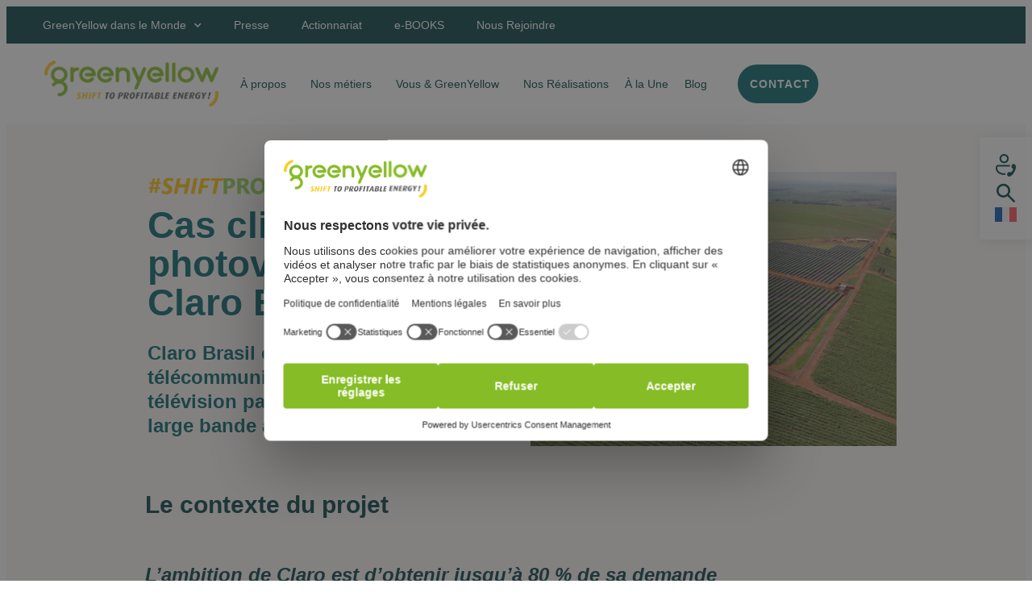

--- FILE ---
content_type: text/html; charset=UTF-8
request_url: https://www.greenyellow.com/business-case/claro-gy-bresil/
body_size: 80652
content:
<!DOCTYPE html>
<html lang="fr-FR">
<head>
	<meta charset="UTF-8" />
	        <link rel="preconnect" href="//privacy-proxy.usercentrics.eu">
        <link rel="preload" href="//privacy-proxy.usercentrics.eu/latest/uc-block.bundle.js" as="script">
        <!-- Usercentrics -->
        <script id="usercentrics-cmp" src="https://web.cmp.usercentrics.eu/ui/loader.js" data-settings-id="HSCLDAoRQoduvC" async></script>
        <script type="application/javascript" src="https://privacy-proxy.usercentrics.eu/latest/uc-block.bundle.js"></script>

        <script type="text/javascript">
            // create dataLayer
            window.dataLayer = window.dataLayer || [];
            function gtag() {
                dataLayer.push(arguments);
            }

            // set "denied" as default for both ad and analytics storage, as well as ad_user_data and ad_personalization,
            gtag("consent", "default", {
                ad_personalization: "denied",
                ad_storage: "denied",
                ad_user_data: "denied",
                analytics_storage: "denied",
                wait_for_update: 2000 // milliseconds to wait for update
            });
        </script>
        <!-- end Usercentrics -->
        <meta name="viewport" content="width=device-width, initial-scale=1" />
<meta name='robots' content='index, follow, max-image-preview:large, max-snippet:-1, max-video-preview:-1' />
<link rel="alternate" hreflang="fr" href="https://www.greenyellow.com/business-case/claro-gy-bresil/" />
<link rel="alternate" hreflang="en" href="https://www.greenyellow.com/en/business-case/claro-solar-production-gy-brazil/" />
<link rel="alternate" hreflang="x-default" href="https://www.greenyellow.com/business-case/claro-gy-bresil/" />

	<!-- This site is optimized with the Yoast SEO plugin v23.5 - https://yoast.com/wordpress/plugins/seo/ -->
	<meta name="description" content="Cas client : Claro Brasil, opérateur de télécommunications brésilien, fait confiance à GreenYellow pour accélérer sa transition énergétique." />
	<link rel="canonical" href="https://www.greenyellow.com/business-case/claro-gy-bresil/" />
	<meta property="og:locale" content="fr_FR" />
	<meta property="og:type" content="article" />
	<meta property="og:title" content="Claro - GY Brésil - GreenYellow" />
	<meta property="og:description" content="Cas client : Claro Brasil, opérateur de télécommunications brésilien, fait confiance à GreenYellow pour accélérer sa transition énergétique." />
	<meta property="og:url" content="https://www.greenyellow.com/business-case/claro-gy-bresil/" />
	<meta property="og:site_name" content="GreenYellow" />
	<meta property="article:modified_time" content="2025-11-27T14:21:32+00:00" />
	<meta property="og:image" content="https://storageprodaccountgw.blob.core.windows.net/storage-prod-container/2023/10/PV_BR_Claro-Florestopolis.jpg" />
	<meta property="og:image:width" content="1280" />
	<meta property="og:image:height" content="959" />
	<meta property="og:image:type" content="image/jpeg" />
	<meta name="twitter:card" content="summary_large_image" />
	<meta name="twitter:label1" content="Durée de lecture estimée" />
	<meta name="twitter:data1" content="3 minutes" />
	<script type="application/ld+json" class="yoast-schema-graph">{"@context":"https://schema.org","@graph":[{"@type":"WebPage","@id":"https://www.greenyellow.com/business-case/claro-gy-bresil/","url":"https://www.greenyellow.com/business-case/claro-gy-bresil/","name":"Claro - GY Brésil - GreenYellow","isPartOf":{"@id":"https://www.greenyellow.com/#website"},"primaryImageOfPage":{"@id":"https://www.greenyellow.com/business-case/claro-gy-bresil/#primaryimage"},"image":{"@id":"https://www.greenyellow.com/business-case/claro-gy-bresil/#primaryimage"},"thumbnailUrl":"https://storageprodaccountgw.blob.core.windows.net/storage-prod-container/2023/10/PV_BR_Claro-Florestopolis.jpg","datePublished":"2023-10-13T14:36:35+00:00","dateModified":"2025-11-27T14:21:32+00:00","description":"Cas client : Claro Brasil, opérateur de télécommunications brésilien, fait confiance à GreenYellow pour accélérer sa transition énergétique.","breadcrumb":{"@id":"https://www.greenyellow.com/business-case/claro-gy-bresil/#breadcrumb"},"inLanguage":"fr-FR","potentialAction":[{"@type":"ReadAction","target":["https://www.greenyellow.com/business-case/claro-gy-bresil/"]}]},{"@type":"ImageObject","inLanguage":"fr-FR","@id":"https://www.greenyellow.com/business-case/claro-gy-bresil/#primaryimage","url":"https://storageprodaccountgw.blob.core.windows.net/storage-prod-container/2023/10/PV_BR_Claro-Florestopolis.jpg","contentUrl":"https://storageprodaccountgw.blob.core.windows.net/storage-prod-container/2023/10/PV_BR_Claro-Florestopolis.jpg","width":1280,"height":959},{"@type":"BreadcrumbList","@id":"https://www.greenyellow.com/business-case/claro-gy-bresil/#breadcrumb","itemListElement":[{"@type":"ListItem","position":1,"name":"Accueil","item":"https://www.greenyellow.com/"},{"@type":"ListItem","position":2,"name":"Business Case","item":"/business-case"},{"@type":"ListItem","position":3,"name":"Claro &#8211; GY Brésil"}]},{"@type":"WebSite","@id":"https://www.greenyellow.com/#website","url":"https://www.greenyellow.com/","name":"GreenYellow","description":"","potentialAction":[{"@type":"SearchAction","target":{"@type":"EntryPoint","urlTemplate":"https://www.greenyellow.com/?s={search_term_string}"},"query-input":{"@type":"PropertyValueSpecification","valueRequired":true,"valueName":"search_term_string"}}],"inLanguage":"fr-FR"}]}</script>
	<!-- / Yoast SEO plugin. -->


<title>Claro - GY Brésil - GreenYellow</title>
<link rel="alternate" type="application/rss+xml" title="GreenYellow &raquo; Flux" href="https://www.greenyellow.com/feed/" />
<link rel="alternate" type="application/rss+xml" title="GreenYellow &raquo; Flux des commentaires" href="https://www.greenyellow.com/comments/feed/" />
<script>
window._wpemojiSettings = {"baseUrl":"https:\/\/s.w.org\/images\/core\/emoji\/15.0.3\/72x72\/","ext":".png","svgUrl":"https:\/\/s.w.org\/images\/core\/emoji\/15.0.3\/svg\/","svgExt":".svg","source":{"concatemoji":"https:\/\/www.greenyellow.com\/wp-includes\/js\/wp-emoji-release.min.js?ver=6.6.2"}};
/*! This file is auto-generated */
!function(i,n){var o,s,e;function c(e){try{var t={supportTests:e,timestamp:(new Date).valueOf()};sessionStorage.setItem(o,JSON.stringify(t))}catch(e){}}function p(e,t,n){e.clearRect(0,0,e.canvas.width,e.canvas.height),e.fillText(t,0,0);var t=new Uint32Array(e.getImageData(0,0,e.canvas.width,e.canvas.height).data),r=(e.clearRect(0,0,e.canvas.width,e.canvas.height),e.fillText(n,0,0),new Uint32Array(e.getImageData(0,0,e.canvas.width,e.canvas.height).data));return t.every(function(e,t){return e===r[t]})}function u(e,t,n){switch(t){case"flag":return n(e,"\ud83c\udff3\ufe0f\u200d\u26a7\ufe0f","\ud83c\udff3\ufe0f\u200b\u26a7\ufe0f")?!1:!n(e,"\ud83c\uddfa\ud83c\uddf3","\ud83c\uddfa\u200b\ud83c\uddf3")&&!n(e,"\ud83c\udff4\udb40\udc67\udb40\udc62\udb40\udc65\udb40\udc6e\udb40\udc67\udb40\udc7f","\ud83c\udff4\u200b\udb40\udc67\u200b\udb40\udc62\u200b\udb40\udc65\u200b\udb40\udc6e\u200b\udb40\udc67\u200b\udb40\udc7f");case"emoji":return!n(e,"\ud83d\udc26\u200d\u2b1b","\ud83d\udc26\u200b\u2b1b")}return!1}function f(e,t,n){var r="undefined"!=typeof WorkerGlobalScope&&self instanceof WorkerGlobalScope?new OffscreenCanvas(300,150):i.createElement("canvas"),a=r.getContext("2d",{willReadFrequently:!0}),o=(a.textBaseline="top",a.font="600 32px Arial",{});return e.forEach(function(e){o[e]=t(a,e,n)}),o}function t(e){var t=i.createElement("script");t.src=e,t.defer=!0,i.head.appendChild(t)}"undefined"!=typeof Promise&&(o="wpEmojiSettingsSupports",s=["flag","emoji"],n.supports={everything:!0,everythingExceptFlag:!0},e=new Promise(function(e){i.addEventListener("DOMContentLoaded",e,{once:!0})}),new Promise(function(t){var n=function(){try{var e=JSON.parse(sessionStorage.getItem(o));if("object"==typeof e&&"number"==typeof e.timestamp&&(new Date).valueOf()<e.timestamp+604800&&"object"==typeof e.supportTests)return e.supportTests}catch(e){}return null}();if(!n){if("undefined"!=typeof Worker&&"undefined"!=typeof OffscreenCanvas&&"undefined"!=typeof URL&&URL.createObjectURL&&"undefined"!=typeof Blob)try{var e="postMessage("+f.toString()+"("+[JSON.stringify(s),u.toString(),p.toString()].join(",")+"));",r=new Blob([e],{type:"text/javascript"}),a=new Worker(URL.createObjectURL(r),{name:"wpTestEmojiSupports"});return void(a.onmessage=function(e){c(n=e.data),a.terminate(),t(n)})}catch(e){}c(n=f(s,u,p))}t(n)}).then(function(e){for(var t in e)n.supports[t]=e[t],n.supports.everything=n.supports.everything&&n.supports[t],"flag"!==t&&(n.supports.everythingExceptFlag=n.supports.everythingExceptFlag&&n.supports[t]);n.supports.everythingExceptFlag=n.supports.everythingExceptFlag&&!n.supports.flag,n.DOMReady=!1,n.readyCallback=function(){n.DOMReady=!0}}).then(function(){return e}).then(function(){var e;n.supports.everything||(n.readyCallback(),(e=n.source||{}).concatemoji?t(e.concatemoji):e.wpemoji&&e.twemoji&&(t(e.twemoji),t(e.wpemoji)))}))}((window,document),window._wpemojiSettings);
</script>
<link rel='stylesheet' id='elementor-frontend-css' href='https://www.greenyellow.com/wp-content/plugins/elementor/assets/css/frontend.min.css?ver=3.24.5' media='all' />
<link rel='stylesheet' id='elementor-post-584-css' href='https://www.greenyellow.com/wp-content/uploads/elementor/css/post-584.css?ver=1765685081' media='all' />
<link rel='stylesheet' id='elementor-post-476-css' href='https://www.greenyellow.com/wp-content/uploads/elementor/css/post-476.css?ver=1767819982' media='all' />
<link rel='stylesheet' id='elementor-post-3292-css' href='https://www.greenyellow.com/wp-content/uploads/elementor/css/post-3292.css?ver=1765685081' media='all' />
<link rel='stylesheet' id='wpml-legacy-dropdown-click-0-css' href='https://www.greenyellow.com/wp-content/plugins/sitepress-multilingual-cms/templates/language-switchers/legacy-dropdown-click/style.min.css?ver=1' media='all' />
<link rel='stylesheet' id='elementor-post-6350-css' href='https://www.greenyellow.com/wp-content/uploads/elementor/css/post-6350.css?ver=1765712207' media='all' />
<link rel='stylesheet' id='elementor-post-377-css' href='https://www.greenyellow.com/wp-content/uploads/elementor/css/post-377.css?ver=1766144857' media='all' />
<link rel='stylesheet' id='elementor-post-819-css' href='https://www.greenyellow.com/wp-content/uploads/elementor/css/post-819.css?ver=1765685943' media='all' />
<link rel='stylesheet' id='widget-heading-css' href='https://www.greenyellow.com/wp-content/plugins/elementor/assets/css/widget-heading.min.css?ver=3.24.5' media='all' />
<link rel='stylesheet' id='widget-image-css' href='https://www.greenyellow.com/wp-content/plugins/elementor/assets/css/widget-image.min.css?ver=3.24.5' media='all' />
<link rel='stylesheet' id='widget-text-editor-css' href='https://www.greenyellow.com/wp-content/plugins/elementor/assets/css/widget-text-editor.min.css?ver=3.24.5' media='all' />
<link rel='stylesheet' id='elementor-icons-shared-0-css' href='https://www.greenyellow.com/wp-content/plugins/elementor/assets/lib/font-awesome/css/fontawesome.min.css?ver=5.15.3' media='all' />
<link rel='stylesheet' id='elementor-icons-fa-regular-css' href='https://www.greenyellow.com/wp-content/plugins/elementor/assets/lib/font-awesome/css/regular.min.css?ver=5.15.3' media='all' />
<link rel='stylesheet' id='elementor-icons-fa-solid-css' href='https://www.greenyellow.com/wp-content/plugins/elementor/assets/lib/font-awesome/css/solid.min.css?ver=5.15.3' media='all' />
<link rel='stylesheet' id='elementor-icons-fa-brands-css' href='https://www.greenyellow.com/wp-content/plugins/elementor/assets/lib/font-awesome/css/brands.min.css?ver=5.15.3' media='all' />
<link rel='stylesheet' id='widget-nested-tabs-css' href='https://www.greenyellow.com/wp-content/plugins/elementor/assets/css/widget-nested-tabs.min.css?ver=3.24.5' media='all' />
<link rel='stylesheet' id='widget-nested-accordion-css' href='https://www.greenyellow.com/wp-content/plugins/elementor/assets/css/widget-nested-accordion.min.css?ver=3.24.5' media='all' />
<style id='wp-emoji-styles-inline-css'>

	img.wp-smiley, img.emoji {
		display: inline !important;
		border: none !important;
		box-shadow: none !important;
		height: 1em !important;
		width: 1em !important;
		margin: 0 0.07em !important;
		vertical-align: -0.1em !important;
		background: none !important;
		padding: 0 !important;
	}
</style>
<style id='wp-block-library-inline-css'>
:root{--wp-admin-theme-color:#007cba;--wp-admin-theme-color--rgb:0,124,186;--wp-admin-theme-color-darker-10:#006ba1;--wp-admin-theme-color-darker-10--rgb:0,107,161;--wp-admin-theme-color-darker-20:#005a87;--wp-admin-theme-color-darker-20--rgb:0,90,135;--wp-admin-border-width-focus:2px;--wp-block-synced-color:#7a00df;--wp-block-synced-color--rgb:122,0,223;--wp-bound-block-color:var(--wp-block-synced-color)}@media (min-resolution:192dpi){:root{--wp-admin-border-width-focus:1.5px}}.wp-element-button{cursor:pointer}:root{--wp--preset--font-size--normal:16px;--wp--preset--font-size--huge:42px}:root .has-very-light-gray-background-color{background-color:#eee}:root .has-very-dark-gray-background-color{background-color:#313131}:root .has-very-light-gray-color{color:#eee}:root .has-very-dark-gray-color{color:#313131}:root .has-vivid-green-cyan-to-vivid-cyan-blue-gradient-background{background:linear-gradient(135deg,#00d084,#0693e3)}:root .has-purple-crush-gradient-background{background:linear-gradient(135deg,#34e2e4,#4721fb 50%,#ab1dfe)}:root .has-hazy-dawn-gradient-background{background:linear-gradient(135deg,#faaca8,#dad0ec)}:root .has-subdued-olive-gradient-background{background:linear-gradient(135deg,#fafae1,#67a671)}:root .has-atomic-cream-gradient-background{background:linear-gradient(135deg,#fdd79a,#004a59)}:root .has-nightshade-gradient-background{background:linear-gradient(135deg,#330968,#31cdcf)}:root .has-midnight-gradient-background{background:linear-gradient(135deg,#020381,#2874fc)}.has-regular-font-size{font-size:1em}.has-larger-font-size{font-size:2.625em}.has-normal-font-size{font-size:var(--wp--preset--font-size--normal)}.has-huge-font-size{font-size:var(--wp--preset--font-size--huge)}.has-text-align-center{text-align:center}.has-text-align-left{text-align:left}.has-text-align-right{text-align:right}#end-resizable-editor-section{display:none}.aligncenter{clear:both}.items-justified-left{justify-content:flex-start}.items-justified-center{justify-content:center}.items-justified-right{justify-content:flex-end}.items-justified-space-between{justify-content:space-between}.screen-reader-text{border:0;clip:rect(1px,1px,1px,1px);clip-path:inset(50%);height:1px;margin:-1px;overflow:hidden;padding:0;position:absolute;width:1px;word-wrap:normal!important}.screen-reader-text:focus{background-color:#ddd;clip:auto!important;clip-path:none;color:#444;display:block;font-size:1em;height:auto;left:5px;line-height:normal;padding:15px 23px 14px;text-decoration:none;top:5px;width:auto;z-index:100000}html :where(.has-border-color){border-style:solid}html :where([style*=border-top-color]){border-top-style:solid}html :where([style*=border-right-color]){border-right-style:solid}html :where([style*=border-bottom-color]){border-bottom-style:solid}html :where([style*=border-left-color]){border-left-style:solid}html :where([style*=border-width]){border-style:solid}html :where([style*=border-top-width]){border-top-style:solid}html :where([style*=border-right-width]){border-right-style:solid}html :where([style*=border-bottom-width]){border-bottom-style:solid}html :where([style*=border-left-width]){border-left-style:solid}html :where(img[class*=wp-image-]){height:auto;max-width:100%}:where(figure){margin:0 0 1em}html :where(.is-position-sticky){--wp-admin--admin-bar--position-offset:var(--wp-admin--admin-bar--height,0px)}@media screen and (max-width:600px){html :where(.is-position-sticky){--wp-admin--admin-bar--position-offset:0px}}
</style>
<style id='global-styles-inline-css'>
:root{--wp--preset--aspect-ratio--square: 1;--wp--preset--aspect-ratio--4-3: 4/3;--wp--preset--aspect-ratio--3-4: 3/4;--wp--preset--aspect-ratio--3-2: 3/2;--wp--preset--aspect-ratio--2-3: 2/3;--wp--preset--aspect-ratio--16-9: 16/9;--wp--preset--aspect-ratio--9-16: 9/16;--wp--preset--color--black: #000000;--wp--preset--color--cyan-bluish-gray: #abb8c3;--wp--preset--color--white: #ffffff;--wp--preset--color--pale-pink: #f78da7;--wp--preset--color--vivid-red: #cf2e2e;--wp--preset--color--luminous-vivid-orange: #ff6900;--wp--preset--color--luminous-vivid-amber: #fcb900;--wp--preset--color--light-green-cyan: #7bdcb5;--wp--preset--color--vivid-green-cyan: #00d084;--wp--preset--color--pale-cyan-blue: #8ed1fc;--wp--preset--color--vivid-cyan-blue: #0693e3;--wp--preset--color--vivid-purple: #9b51e0;--wp--preset--color--base: #ffffff;--wp--preset--color--contrast: #000000;--wp--preset--color--primary: #9DFF20;--wp--preset--color--secondary: #345C00;--wp--preset--color--tertiary: #F6F6F6;--wp--preset--gradient--vivid-cyan-blue-to-vivid-purple: linear-gradient(135deg,rgba(6,147,227,1) 0%,rgb(155,81,224) 100%);--wp--preset--gradient--light-green-cyan-to-vivid-green-cyan: linear-gradient(135deg,rgb(122,220,180) 0%,rgb(0,208,130) 100%);--wp--preset--gradient--luminous-vivid-amber-to-luminous-vivid-orange: linear-gradient(135deg,rgba(252,185,0,1) 0%,rgba(255,105,0,1) 100%);--wp--preset--gradient--luminous-vivid-orange-to-vivid-red: linear-gradient(135deg,rgba(255,105,0,1) 0%,rgb(207,46,46) 100%);--wp--preset--gradient--very-light-gray-to-cyan-bluish-gray: linear-gradient(135deg,rgb(238,238,238) 0%,rgb(169,184,195) 100%);--wp--preset--gradient--cool-to-warm-spectrum: linear-gradient(135deg,rgb(74,234,220) 0%,rgb(151,120,209) 20%,rgb(207,42,186) 40%,rgb(238,44,130) 60%,rgb(251,105,98) 80%,rgb(254,248,76) 100%);--wp--preset--gradient--blush-light-purple: linear-gradient(135deg,rgb(255,206,236) 0%,rgb(152,150,240) 100%);--wp--preset--gradient--blush-bordeaux: linear-gradient(135deg,rgb(254,205,165) 0%,rgb(254,45,45) 50%,rgb(107,0,62) 100%);--wp--preset--gradient--luminous-dusk: linear-gradient(135deg,rgb(255,203,112) 0%,rgb(199,81,192) 50%,rgb(65,88,208) 100%);--wp--preset--gradient--pale-ocean: linear-gradient(135deg,rgb(255,245,203) 0%,rgb(182,227,212) 50%,rgb(51,167,181) 100%);--wp--preset--gradient--electric-grass: linear-gradient(135deg,rgb(202,248,128) 0%,rgb(113,206,126) 100%);--wp--preset--gradient--midnight: linear-gradient(135deg,rgb(2,3,129) 0%,rgb(40,116,252) 100%);--wp--preset--font-size--small: clamp(0.875rem, 0.875rem + ((1vw - 0.2rem) * 0.227), 1rem);--wp--preset--font-size--medium: clamp(1rem, 1rem + ((1vw - 0.2rem) * 0.227), 1.125rem);--wp--preset--font-size--large: clamp(1.75rem, 1.75rem + ((1vw - 0.2rem) * 0.227), 1.875rem);--wp--preset--font-size--x-large: 2.25rem;--wp--preset--font-size--xx-large: clamp(4rem, 4rem + ((1vw - 0.2rem) * 10.909), 10rem);--wp--preset--spacing--20: 0.44rem;--wp--preset--spacing--30: clamp(1.5rem, 5vw, 2rem);--wp--preset--spacing--40: clamp(1.8rem, 1.8rem + ((1vw - 0.48rem) * 2.885), 3rem);--wp--preset--spacing--50: clamp(2.5rem, 8vw, 4.5rem);--wp--preset--spacing--60: clamp(3.75rem, 10vw, 7rem);--wp--preset--spacing--70: clamp(5rem, 5.25rem + ((1vw - 0.48rem) * 9.096), 8rem);--wp--preset--spacing--80: clamp(7rem, 14vw, 11rem);--wp--preset--shadow--natural: 6px 6px 9px rgba(0, 0, 0, 0.2);--wp--preset--shadow--deep: 12px 12px 50px rgba(0, 0, 0, 0.4);--wp--preset--shadow--sharp: 6px 6px 0px rgba(0, 0, 0, 0.2);--wp--preset--shadow--outlined: 6px 6px 0px -3px rgba(255, 255, 255, 1), 6px 6px rgba(0, 0, 0, 1);--wp--preset--shadow--crisp: 6px 6px 0px rgba(0, 0, 0, 1);}:root { --wp--style--global--content-size: 650px;--wp--style--global--wide-size: 1200px; }:where(body) { margin: 0; }.wp-site-blocks { padding-top: var(--wp--style--root--padding-top); padding-bottom: var(--wp--style--root--padding-bottom); }.has-global-padding { padding-right: var(--wp--style--root--padding-right); padding-left: var(--wp--style--root--padding-left); }.has-global-padding > .alignfull { margin-right: calc(var(--wp--style--root--padding-right) * -1); margin-left: calc(var(--wp--style--root--padding-left) * -1); }.has-global-padding :where(:not(.alignfull.is-layout-flow) > .has-global-padding:not(.wp-block-block, .alignfull)) { padding-right: 0; padding-left: 0; }.has-global-padding :where(:not(.alignfull.is-layout-flow) > .has-global-padding:not(.wp-block-block, .alignfull)) > .alignfull { margin-left: 0; margin-right: 0; }.wp-site-blocks > .alignleft { float: left; margin-right: 2em; }.wp-site-blocks > .alignright { float: right; margin-left: 2em; }.wp-site-blocks > .aligncenter { justify-content: center; margin-left: auto; margin-right: auto; }:where(.wp-site-blocks) > * { margin-block-start: 1.5rem; margin-block-end: 0; }:where(.wp-site-blocks) > :first-child { margin-block-start: 0; }:where(.wp-site-blocks) > :last-child { margin-block-end: 0; }:root { --wp--style--block-gap: 1.5rem; }:root :where(.is-layout-flow) > :first-child{margin-block-start: 0;}:root :where(.is-layout-flow) > :last-child{margin-block-end: 0;}:root :where(.is-layout-flow) > *{margin-block-start: 1.5rem;margin-block-end: 0;}:root :where(.is-layout-constrained) > :first-child{margin-block-start: 0;}:root :where(.is-layout-constrained) > :last-child{margin-block-end: 0;}:root :where(.is-layout-constrained) > *{margin-block-start: 1.5rem;margin-block-end: 0;}:root :where(.is-layout-flex){gap: 1.5rem;}:root :where(.is-layout-grid){gap: 1.5rem;}.is-layout-flow > .alignleft{float: left;margin-inline-start: 0;margin-inline-end: 2em;}.is-layout-flow > .alignright{float: right;margin-inline-start: 2em;margin-inline-end: 0;}.is-layout-flow > .aligncenter{margin-left: auto !important;margin-right: auto !important;}.is-layout-constrained > .alignleft{float: left;margin-inline-start: 0;margin-inline-end: 2em;}.is-layout-constrained > .alignright{float: right;margin-inline-start: 2em;margin-inline-end: 0;}.is-layout-constrained > .aligncenter{margin-left: auto !important;margin-right: auto !important;}.is-layout-constrained > :where(:not(.alignleft):not(.alignright):not(.alignfull)){max-width: var(--wp--style--global--content-size);margin-left: auto !important;margin-right: auto !important;}.is-layout-constrained > .alignwide{max-width: var(--wp--style--global--wide-size);}body .is-layout-flex{display: flex;}.is-layout-flex{flex-wrap: wrap;align-items: center;}.is-layout-flex > :is(*, div){margin: 0;}body .is-layout-grid{display: grid;}.is-layout-grid > :is(*, div){margin: 0;}body{background-color: var(--wp--preset--color--base);color: var(--wp--preset--color--contrast);font-family: var(--wp--preset--font-family--system-font);font-size: var(--wp--preset--font-size--medium);line-height: 1.6;--wp--style--root--padding-top: var(--wp--preset--spacing--40);--wp--style--root--padding-right: var(--wp--preset--spacing--30);--wp--style--root--padding-bottom: var(--wp--preset--spacing--40);--wp--style--root--padding-left: var(--wp--preset--spacing--30);}a:where(:not(.wp-element-button)){color: var(--wp--preset--color--contrast);text-decoration: underline;}:root :where(a:where(:not(.wp-element-button)):hover){text-decoration: none;}:root :where(a:where(:not(.wp-element-button)):focus){text-decoration: underline dashed;}:root :where(a:where(:not(.wp-element-button)):active){color: var(--wp--preset--color--secondary);text-decoration: none;}h1, h2, h3, h4, h5, h6{font-weight: 400;line-height: 1.4;}h1{font-size: clamp(2.032rem, 2.032rem + ((1vw - 0.2rem) * 2.896), 3.625rem);line-height: 1.2;}h2{font-size: clamp(2.625rem, calc(2.625rem + ((1vw - 0.48rem) * 8.4135)), 3.25rem);line-height: 1.2;}h3{font-size: var(--wp--preset--font-size--x-large);}h4{font-size: var(--wp--preset--font-size--large);}h5{font-size: var(--wp--preset--font-size--medium);font-weight: 700;text-transform: uppercase;}h6{font-size: var(--wp--preset--font-size--medium);text-transform: uppercase;}:root :where(.wp-element-button, .wp-block-button__link){background-color: var(--wp--preset--color--secondary);border-radius: 0;border-width: 0;color: var(--wp--preset--color--contrast);font-family: inherit;font-size: inherit;line-height: inherit;padding: calc(0.667em + 2px) calc(1.333em + 2px);text-decoration: none;}:root :where(.wp-element-button:visited, .wp-block-button__link:visited){color: var(--wp--preset--color--contrast);}:root :where(.wp-element-button:hover, .wp-block-button__link:hover){background-color: var(--wp--preset--color--contrast);color: var(--wp--preset--color--base);}:root :where(.wp-element-button:focus, .wp-block-button__link:focus){background-color: var(--wp--preset--color--contrast);color: var(--wp--preset--color--base);}:root :where(.wp-element-button:active, .wp-block-button__link:active){background-color: var(--wp--preset--color--secondary);color: var(--wp--preset--color--base);}.has-black-color{color: var(--wp--preset--color--black) !important;}.has-cyan-bluish-gray-color{color: var(--wp--preset--color--cyan-bluish-gray) !important;}.has-white-color{color: var(--wp--preset--color--white) !important;}.has-pale-pink-color{color: var(--wp--preset--color--pale-pink) !important;}.has-vivid-red-color{color: var(--wp--preset--color--vivid-red) !important;}.has-luminous-vivid-orange-color{color: var(--wp--preset--color--luminous-vivid-orange) !important;}.has-luminous-vivid-amber-color{color: var(--wp--preset--color--luminous-vivid-amber) !important;}.has-light-green-cyan-color{color: var(--wp--preset--color--light-green-cyan) !important;}.has-vivid-green-cyan-color{color: var(--wp--preset--color--vivid-green-cyan) !important;}.has-pale-cyan-blue-color{color: var(--wp--preset--color--pale-cyan-blue) !important;}.has-vivid-cyan-blue-color{color: var(--wp--preset--color--vivid-cyan-blue) !important;}.has-vivid-purple-color{color: var(--wp--preset--color--vivid-purple) !important;}.has-base-color{color: var(--wp--preset--color--base) !important;}.has-contrast-color{color: var(--wp--preset--color--contrast) !important;}.has-primary-color{color: var(--wp--preset--color--primary) !important;}.has-secondary-color{color: var(--wp--preset--color--secondary) !important;}.has-tertiary-color{color: var(--wp--preset--color--tertiary) !important;}.has-black-background-color{background-color: var(--wp--preset--color--black) !important;}.has-cyan-bluish-gray-background-color{background-color: var(--wp--preset--color--cyan-bluish-gray) !important;}.has-white-background-color{background-color: var(--wp--preset--color--white) !important;}.has-pale-pink-background-color{background-color: var(--wp--preset--color--pale-pink) !important;}.has-vivid-red-background-color{background-color: var(--wp--preset--color--vivid-red) !important;}.has-luminous-vivid-orange-background-color{background-color: var(--wp--preset--color--luminous-vivid-orange) !important;}.has-luminous-vivid-amber-background-color{background-color: var(--wp--preset--color--luminous-vivid-amber) !important;}.has-light-green-cyan-background-color{background-color: var(--wp--preset--color--light-green-cyan) !important;}.has-vivid-green-cyan-background-color{background-color: var(--wp--preset--color--vivid-green-cyan) !important;}.has-pale-cyan-blue-background-color{background-color: var(--wp--preset--color--pale-cyan-blue) !important;}.has-vivid-cyan-blue-background-color{background-color: var(--wp--preset--color--vivid-cyan-blue) !important;}.has-vivid-purple-background-color{background-color: var(--wp--preset--color--vivid-purple) !important;}.has-base-background-color{background-color: var(--wp--preset--color--base) !important;}.has-contrast-background-color{background-color: var(--wp--preset--color--contrast) !important;}.has-primary-background-color{background-color: var(--wp--preset--color--primary) !important;}.has-secondary-background-color{background-color: var(--wp--preset--color--secondary) !important;}.has-tertiary-background-color{background-color: var(--wp--preset--color--tertiary) !important;}.has-black-border-color{border-color: var(--wp--preset--color--black) !important;}.has-cyan-bluish-gray-border-color{border-color: var(--wp--preset--color--cyan-bluish-gray) !important;}.has-white-border-color{border-color: var(--wp--preset--color--white) !important;}.has-pale-pink-border-color{border-color: var(--wp--preset--color--pale-pink) !important;}.has-vivid-red-border-color{border-color: var(--wp--preset--color--vivid-red) !important;}.has-luminous-vivid-orange-border-color{border-color: var(--wp--preset--color--luminous-vivid-orange) !important;}.has-luminous-vivid-amber-border-color{border-color: var(--wp--preset--color--luminous-vivid-amber) !important;}.has-light-green-cyan-border-color{border-color: var(--wp--preset--color--light-green-cyan) !important;}.has-vivid-green-cyan-border-color{border-color: var(--wp--preset--color--vivid-green-cyan) !important;}.has-pale-cyan-blue-border-color{border-color: var(--wp--preset--color--pale-cyan-blue) !important;}.has-vivid-cyan-blue-border-color{border-color: var(--wp--preset--color--vivid-cyan-blue) !important;}.has-vivid-purple-border-color{border-color: var(--wp--preset--color--vivid-purple) !important;}.has-base-border-color{border-color: var(--wp--preset--color--base) !important;}.has-contrast-border-color{border-color: var(--wp--preset--color--contrast) !important;}.has-primary-border-color{border-color: var(--wp--preset--color--primary) !important;}.has-secondary-border-color{border-color: var(--wp--preset--color--secondary) !important;}.has-tertiary-border-color{border-color: var(--wp--preset--color--tertiary) !important;}.has-vivid-cyan-blue-to-vivid-purple-gradient-background{background: var(--wp--preset--gradient--vivid-cyan-blue-to-vivid-purple) !important;}.has-light-green-cyan-to-vivid-green-cyan-gradient-background{background: var(--wp--preset--gradient--light-green-cyan-to-vivid-green-cyan) !important;}.has-luminous-vivid-amber-to-luminous-vivid-orange-gradient-background{background: var(--wp--preset--gradient--luminous-vivid-amber-to-luminous-vivid-orange) !important;}.has-luminous-vivid-orange-to-vivid-red-gradient-background{background: var(--wp--preset--gradient--luminous-vivid-orange-to-vivid-red) !important;}.has-very-light-gray-to-cyan-bluish-gray-gradient-background{background: var(--wp--preset--gradient--very-light-gray-to-cyan-bluish-gray) !important;}.has-cool-to-warm-spectrum-gradient-background{background: var(--wp--preset--gradient--cool-to-warm-spectrum) !important;}.has-blush-light-purple-gradient-background{background: var(--wp--preset--gradient--blush-light-purple) !important;}.has-blush-bordeaux-gradient-background{background: var(--wp--preset--gradient--blush-bordeaux) !important;}.has-luminous-dusk-gradient-background{background: var(--wp--preset--gradient--luminous-dusk) !important;}.has-pale-ocean-gradient-background{background: var(--wp--preset--gradient--pale-ocean) !important;}.has-electric-grass-gradient-background{background: var(--wp--preset--gradient--electric-grass) !important;}.has-midnight-gradient-background{background: var(--wp--preset--gradient--midnight) !important;}.has-small-font-size{font-size: var(--wp--preset--font-size--small) !important;}.has-medium-font-size{font-size: var(--wp--preset--font-size--medium) !important;}.has-large-font-size{font-size: var(--wp--preset--font-size--large) !important;}.has-x-large-font-size{font-size: var(--wp--preset--font-size--x-large) !important;}.has-xx-large-font-size{font-size: var(--wp--preset--font-size--xx-large) !important;}
:root :where(.wp-block-post-content a:where(:not(.wp-element-button))){color: var(--wp--preset--color--secondary);}
/* Supprime les marges et rembourrages pour les éléments de menu avec la classe "elementor-sub-item" */
.elementor-sub-item {
    margin: 0;
    padding: 0;
}

/* Pour ajuster l'espace entre les éléments de menu avec la classe "elementor-sub-item" (par exemple, 10px) */
.elementor-sub-item {
    margin-right: 10px;
}

/* Pour ajuster l'espace autour du texte du lien avec la classe "elementor-sub-item" */
.elementor-sub-item a {
    padding: 5px 10px;
}

#menu-1-47f329d .elementor-sub-item.has-submenu::after{
 content: ">";
font-size : 10px;
	color : var(--e-global-color-primary);
	font-weight:700;
	position : absolute;
	right : 2px;
}

.has-global-padding{
	padding-right : 0px;
	padding-left : 0px;
}

.gform_heading{
	font-family: "Theinhardt", Sans-serif;
    font-size: 36px;
}
</style>
<style id='core-block-supports-inline-css'>
.wp-container-core-post-content-is-layout-1 > :where(:not(.alignleft):not(.alignright):not(.alignfull)){max-width:100%;margin-left:auto !important;margin-right:auto !important;}.wp-container-core-post-content-is-layout-1 > .alignwide{max-width:100%;}.wp-container-core-post-content-is-layout-1 .alignfull{max-width:none;}
</style>
<style id='wp-block-template-skip-link-inline-css'>

		.skip-link.screen-reader-text {
			border: 0;
			clip: rect(1px,1px,1px,1px);
			clip-path: inset(50%);
			height: 1px;
			margin: -1px;
			overflow: hidden;
			padding: 0;
			position: absolute !important;
			width: 1px;
			word-wrap: normal !important;
		}

		.skip-link.screen-reader-text:focus {
			background-color: #eee;
			clip: auto !important;
			clip-path: none;
			color: #444;
			display: block;
			font-size: 1em;
			height: auto;
			left: 5px;
			line-height: normal;
			padding: 15px 23px 14px;
			text-decoration: none;
			top: 5px;
			width: auto;
			z-index: 100000;
		}
</style>
<link rel='stylesheet' id='wpml-blocks-css' href='https://www.greenyellow.com/wp-content/plugins/sitepress-multilingual-cms/dist/css/blocks/styles.css?ver=4.6.13' media='all' />
<link rel='stylesheet' id='wpml-menu-item-0-css' href='https://www.greenyellow.com/wp-content/plugins/sitepress-multilingual-cms/templates/language-switchers/menu-item/style.min.css?ver=1' media='all' />
<style id='wpml-menu-item-0-inline-css'>
.wpml-ls-slot-17, .wpml-ls-slot-17 a, .wpml-ls-slot-17 a:visited{background-color:#ffffff;color:#00636a;}.wpml-ls-slot-17.wpml-ls-current-language, .wpml-ls-slot-17.wpml-ls-current-language a, .wpml-ls-slot-17.wpml-ls-current-language a:visited{color:#00636a;background-color:#ffffff;}
</style>
<link rel='stylesheet' id='custom-styles-css' href='https://www.greenyellow.com/wp-content/themes/greenyellow/assets/css/index.css?ver=1.0.0' media='all' />
<link rel='stylesheet' id='elementor-icons-css' href='https://www.greenyellow.com/wp-content/plugins/elementor/assets/lib/eicons/css/elementor-icons.min.css?ver=5.31.0' media='all' />
<link rel='stylesheet' id='swiper-css' href='https://www.greenyellow.com/wp-content/plugins/elementor/assets/lib/swiper/v8/css/swiper.min.css?ver=8.4.5' media='all' />
<link rel='stylesheet' id='e-swiper-css' href='https://www.greenyellow.com/wp-content/plugins/elementor/assets/css/conditionals/e-swiper.min.css?ver=3.24.5' media='all' />
<link rel='stylesheet' id='elementor-post-5-css' href='https://www.greenyellow.com/wp-content/uploads/elementor/css/post-5.css?ver=1765685084' media='all' />
<link rel='stylesheet' id='elementor-pro-css' href='https://www.greenyellow.com/wp-content/plugins/elementor-pro/assets/css/frontend.min.css?ver=3.18.2' media='all' />
<link rel='stylesheet' id='font-awesome-5-all-css' href='https://www.greenyellow.com/wp-content/plugins/elementor/assets/lib/font-awesome/css/all.min.css?ver=3.24.5' media='all' />
<link rel='stylesheet' id='font-awesome-4-shim-css' href='https://www.greenyellow.com/wp-content/plugins/elementor/assets/lib/font-awesome/css/v4-shims.min.css?ver=3.24.5' media='all' />
<link rel='stylesheet' id='ekit-widget-styles-css' href='https://www.greenyellow.com/wp-content/plugins/elementskit-lite/widgets/init/assets/css/widget-styles.css?ver=3.2.8' media='all' />
<link rel='stylesheet' id='ekit-responsive-css' href='https://www.greenyellow.com/wp-content/plugins/elementskit-lite/widgets/init/assets/css/responsive.css?ver=3.2.8' media='all' />
<script src="https://www.greenyellow.com/wp-content/plugins/sitepress-multilingual-cms/templates/language-switchers/legacy-dropdown-click/script.min.js?ver=1" id="wpml-legacy-dropdown-click-0-js"></script>
<script id="wpml-cookie-js-extra">
var wpml_cookies = {"wp-wpml_current_language":{"value":"fr","expires":1,"path":"\/"}};
var wpml_cookies = {"wp-wpml_current_language":{"value":"fr","expires":1,"path":"\/"}};
</script>
<script src="https://www.greenyellow.com/wp-content/plugins/sitepress-multilingual-cms/res/js/cookies/language-cookie.js?ver=4.6.13" id="wpml-cookie-js" defer data-wp-strategy="defer"></script>
<script src="https://www.greenyellow.com/wp-content/plugins/elementor/assets/lib/font-awesome/js/v4-shims.min.js?ver=3.24.5" id="font-awesome-4-shim-js"></script>
<script id="gy-custom-script-js-after">
var gy_vars = {"azure_storage_base":"https:\/\/storageprodaccountgw.blob.core.windows.net\/storage-prod-container\/"} ;
</script>
<link rel="https://api.w.org/" href="https://www.greenyellow.com/wp-json/" /><link rel="EditURI" type="application/rsd+xml" title="RSD" href="https://www.greenyellow.com/xmlrpc.php?rsd" />
<meta name="generator" content="WordPress 6.6.2" />
<link rel='shortlink' href='https://www.greenyellow.com/?p=6350' />
<link rel="alternate" title="oEmbed (JSON)" type="application/json+oembed" href="https://www.greenyellow.com/wp-json/oembed/1.0/embed?url=https%3A%2F%2Fwww.greenyellow.com%2Fbusiness-case%2Fclaro-gy-bresil%2F" />
<link rel="alternate" title="oEmbed (XML)" type="text/xml+oembed" href="https://www.greenyellow.com/wp-json/oembed/1.0/embed?url=https%3A%2F%2Fwww.greenyellow.com%2Fbusiness-case%2Fclaro-gy-bresil%2F&#038;format=xml" />
<meta name="generator" content="WPML ver:4.6.13 stt:1,4;" />
<meta name="generator" content="Elementor 3.24.5; features: additional_custom_breakpoints; settings: css_print_method-external, google_font-enabled, font_display-swap">
<style>
    /*Dropdown menu background color*/
    .elementor-element.elementor-element-47f329d .elementor-nav-menu__container.elementor-nav-menu--dropdown,
    .elementor-584 .elementor-element.elementor-element-47f329d .elementor-nav-menu--dropdown {
        background: var(--e-global-color-text);
    }
</style>
<style>
	
/* Search result */
.search-results h1,
.search-no-results h1 {
    color: var(--e-global-color-primary);
    font-family: "Theinhardt Bold", Sans-serif;
    font-size: 46px;
    font-weight: 300;
    line-height: 48px;
}

.search-results .wp-block-post-title,
.wp-block-query-no-results {
    color: var(--e-global-color-primary);
    font-family: "Theinhardt", Sans-serif;
    font-size: 18px;
    font-style: normal;
    font-weight: 700;
    line-height: 22px;
    margin: 5px 0;
}

.search-results .wp-block-post-excerpt__excerpt {
    color: var(--e-global-color-primary);
    font-family: "Theinhardt", Sans-serif;
    font-size: 18px;
    font-style: normal;
    font-weight: 300;
    line-height: 22px;
    margin-top: 0;
}
	
	/* Floating widget */
	.floating-widget {
		top: 360px;
	}
	
	.floating-widget .trigger {
		max-height: calc(100dvh - 360px);
		overflow: auto;
	}
	
	.floating-widget .overlay {
		padding: 30px 50px 20px;
		top: 0;
		height: calc(100dvh - 370px);
	}

</style>
<style>
</style>
<script src="/wp-content/plugins/elementor/assets/lib/swiper/v8/swiper.min.js?ver=8.4.5"></script>
<!-- Google Tag Manager -->

<script>(function(w,d,s,l,i){w[l]=w[l]||[];w[l].push({'gtm.start':

new Date().getTime(),event:'gtm.js'});var f=d.getElementsByTagName(s)[0],

j=d.createElement(s),dl=l!='dataLayer'?'&l='+l:'';j.async=true;j.src=

'https://www.googletagmanager.com/gtm.js?id='+i+dl;f.parentNode.insertBefore(j,f);

})(window,document,'script','dataLayer','GTM-MNZZBWNZ');</script>

<!-- End Google Tag Manager -->
<script>

       document.addEventListener("DOMContentLoaded", function() {
            var scrollButton = document.getElementById("scroll-up");
				 		if(scrollButton) {
								window.addEventListener("scroll", function() {
									if (window.scrollY >= 300) {
											scrollButton.style.opacity = "1";
									} else {
											scrollButton.style.opacity = "0";
									}
							});
							scrollButton.addEventListener("click", function() {
									window.scrollTo({
											top: 0,
											behavior: "smooth"
									});
							});
						}
            
				    var btnPref = document.getElementById("gy-cookie-prefs");
				 		if(btnPref) {
							btnPref.addEventListener("click", function() {
                window.openAxeptioCookies();
            	});
						}
        });
	
				jQuery(document).ready(function($) {
					$('.gfield_required.gfield_required_text').text('*'); 
				});
	
</script>

			<style>
				.e-con.e-parent:nth-of-type(n+4):not(.e-lazyloaded):not(.e-no-lazyload),
				.e-con.e-parent:nth-of-type(n+4):not(.e-lazyloaded):not(.e-no-lazyload) * {
					background-image: none !important;
				}
				@media screen and (max-height: 1024px) {
					.e-con.e-parent:nth-of-type(n+3):not(.e-lazyloaded):not(.e-no-lazyload),
					.e-con.e-parent:nth-of-type(n+3):not(.e-lazyloaded):not(.e-no-lazyload) * {
						background-image: none !important;
					}
				}
				@media screen and (max-height: 640px) {
					.e-con.e-parent:nth-of-type(n+2):not(.e-lazyloaded):not(.e-no-lazyload),
					.e-con.e-parent:nth-of-type(n+2):not(.e-lazyloaded):not(.e-no-lazyload) * {
						background-image: none !important;
					}
				}
			</style>
			<link rel="icon" href="https://storageprodaccountgw.blob.core.windows.net/storage-prod-container/2024/01/GY_favicon.png" sizes="32x32" />
<link rel="icon" href="https://storageprodaccountgw.blob.core.windows.net/storage-prod-container/2024/01/GY_favicon.png" sizes="192x192" />
<link rel="apple-touch-icon" href="https://storageprodaccountgw.blob.core.windows.net/storage-prod-container/2024/01/GY_favicon.png" />
<meta name="msapplication-TileImage" content="https://storageprodaccountgw.blob.core.windows.net/storage-prod-container/2024/01/GY_favicon.png" />
</head>

<body class="business_case-template business_case-template-elementor_theme single single-business_case postid-6350 wp-embed-responsive elementor-default elementor-kit-5 elementor-page elementor-page-6350">
<!-- Google Tag Manager (noscript) -->
<noscript><iframe src="https://www.googletagmanager.com/ns.html?id=GTM-MNZZBWNZ"
height="0" width="0" style="display:none;visibility:hidden"></iframe></noscript>
<!-- End Google Tag Manager (noscript) -->

<div class="wp-site-blocks"><div data-elementor-type="container" data-elementor-id="584" class="elementor elementor-584" data-elementor-post-type="elementor_library">
<div class="elementor-element elementor-element-b0f9a8c e-con-full elementor-hidden-tablet elementor-hidden-mobile e-flex e-con e-parent" data-id="b0f9a8c" data-element_type="container" id="sup-menu" data-settings="{&quot;background_background&quot;:&quot;classic&quot;}">
<div class="elementor-element elementor-element-0cc2e87 elementor-nav-menu--dropdown-tablet elementor-nav-menu__text-align-aside elementor-nav-menu--toggle elementor-nav-menu--burger elementor-widget elementor-widget-nav-menu" data-id="0cc2e87" data-element_type="widget" id="sup-menu" data-settings="{&quot;submenu_icon&quot;:{&quot;value&quot;:&quot;&lt;i class=\&quot;fas fa-chevron-down\&quot;&gt;&lt;\/i&gt;&quot;,&quot;library&quot;:&quot;fa-solid&quot;},&quot;layout&quot;:&quot;horizontal&quot;,&quot;toggle&quot;:&quot;burger&quot;}" data-widget_type="nav-menu.default">
<div class="elementor-widget-container">
<nav class="elementor-nav-menu--main elementor-nav-menu__container elementor-nav-menu--layout-horizontal e--pointer-underline e--animation-fade">
<ul id="menu-1-0cc2e87" class="elementor-nav-menu">
<li class="green-yellow-dans-le-monde menu-item menu-item-type-custom menu-item-object-custom menu-item-has-children menu-item-896"><a href="#" class="elementor-item elementor-item-anchor">GreenYellow dans le Monde</a>
<ul class="sub-menu elementor-nav-menu--dropdown">
<li class="sup-menu-child menu-item menu-item-type-custom menu-item-object-custom menu-item-has-children menu-item-898"><a href="#" class="elementor-sub-item elementor-item-anchor">Europe</a>
<ul class="sub-menu elementor-nav-menu--dropdown">
<li class="menu-item menu-item-type-custom menu-item-object-custom menu-item-901"><a target="_blank" rel="noopener" href="https://www.greenyellow.fr/" class="elementor-sub-item">France</a></li>
<li class="menu-item menu-item-type-custom menu-item-object-custom menu-item-9626"><a target="_blank" rel="noopener" href="https://www.greenyellow.es/" class="elementor-sub-item">Espagne</a></li>
<li class="menu-item menu-item-type-custom menu-item-object-custom menu-item-903"><a target="_blank" rel="noopener" href="http://www.greenyellow.pl" class="elementor-sub-item">Pologne</a></li>
<li class="menu-item menu-item-type-custom menu-item-object-custom menu-item-9625"><a target="_blank" rel="noopener" href="https://www.greenyellow.pt/" class="elementor-sub-item">Portugal</a></li>
<li class="menu-item menu-item-type-custom menu-item-object-custom menu-item-23572"><a href="https://www.greenyellow.it/" class="elementor-sub-item">Italie</a></li>
<li class="menu-item menu-item-type-custom menu-item-object-custom menu-item-23574"><a href="https://www.greenyellow.com/en" class="elementor-sub-item">Hongrie</a></li>
</ul>
</li>
<li class="sup-menu-child menu-item menu-item-type-custom menu-item-object-custom menu-item-has-children menu-item-900"><a href="#" class="elementor-sub-item elementor-item-anchor">Asie</a>
<ul class="sub-menu elementor-nav-menu--dropdown">
<li class="menu-item menu-item-type-custom menu-item-object-custom menu-item-906"><a target="_blank" rel="noopener" href="https://greenyellow.co.th/" class="elementor-sub-item">Thaïlande</a></li>
<li class="menu-item menu-item-type-custom menu-item-object-custom menu-item-907"><a target="_blank" rel="noopener" href="https://www.greenyellow.vn/" class="elementor-sub-item">Vietnam</a></li>
<li class="menu-item menu-item-type-custom menu-item-object-custom menu-item-23573"><a href="https://greenyellow.co.th/en" class="elementor-sub-item">Philippines</a></li>
</ul>
</li>
<li class="sup-menu-child menu-item menu-item-type-custom menu-item-object-custom menu-item-has-children menu-item-899"><a href="#" class="elementor-sub-item elementor-item-anchor">Latam</a>
<ul class="sub-menu elementor-nav-menu--dropdown">
<li class="menu-item menu-item-type-custom menu-item-object-custom menu-item-904"><a target="_blank" rel="noopener" href="https://greenyellow.com.br/" class="elementor-sub-item">Brésil</a></li>
<li class="menu-item menu-item-type-custom menu-item-object-custom menu-item-905"><a target="_blank" rel="noopener" href="https://greenyellow.co/" class="elementor-sub-item">Colombie</a></li>
</ul>
</li>
<li class="menu-item menu-item-type-custom menu-item-object-custom menu-item-has-children menu-item-6666"><a href="#" class="elementor-sub-item elementor-item-anchor">Austral</a>
<ul class="sub-menu elementor-nav-menu--dropdown">
<li class="menu-item menu-item-type-custom menu-item-object-custom menu-item-909"><a target="_blank" rel="noopener" href="https://www.greenyellow.io/" class="elementor-sub-item">Océan Indien</a></li>
<li class="menu-item menu-item-type-custom menu-item-object-custom menu-item-908"><a target="_blank" rel="noopener" href="https://www.greenyellow.co.za" class="elementor-sub-item">Afrique du sud</a></li>
</ul>
</li>
</ul>
</li>
</ul>
</nav>
<div class="elementor-menu-toggle" role="button" tabindex="0" aria-label="Permuter le menu" aria-expanded="false">
			<i aria-hidden="true" role="presentation" class="elementor-menu-toggle__icon--open eicon-menu-bar"></i><i aria-hidden="true" role="presentation" class="elementor-menu-toggle__icon--close eicon-close"></i>			<span class="elementor-screen-only">Menu</span>
		</div>
<nav class="elementor-nav-menu--dropdown elementor-nav-menu__container" aria-hidden="true">
<ul id="menu-2-0cc2e87" class="elementor-nav-menu">
<li class="green-yellow-dans-le-monde menu-item menu-item-type-custom menu-item-object-custom menu-item-has-children menu-item-896"><a href="#" class="elementor-item elementor-item-anchor" tabindex="-1">GreenYellow dans le Monde</a>
<ul class="sub-menu elementor-nav-menu--dropdown">
<li class="sup-menu-child menu-item menu-item-type-custom menu-item-object-custom menu-item-has-children menu-item-898"><a href="#" class="elementor-sub-item elementor-item-anchor" tabindex="-1">Europe</a>
<ul class="sub-menu elementor-nav-menu--dropdown">
<li class="menu-item menu-item-type-custom menu-item-object-custom menu-item-901"><a target="_blank" rel="noopener" href="https://www.greenyellow.fr/" class="elementor-sub-item" tabindex="-1">France</a></li>
<li class="menu-item menu-item-type-custom menu-item-object-custom menu-item-9626"><a target="_blank" rel="noopener" href="https://www.greenyellow.es/" class="elementor-sub-item" tabindex="-1">Espagne</a></li>
<li class="menu-item menu-item-type-custom menu-item-object-custom menu-item-903"><a target="_blank" rel="noopener" href="http://www.greenyellow.pl" class="elementor-sub-item" tabindex="-1">Pologne</a></li>
<li class="menu-item menu-item-type-custom menu-item-object-custom menu-item-9625"><a target="_blank" rel="noopener" href="https://www.greenyellow.pt/" class="elementor-sub-item" tabindex="-1">Portugal</a></li>
<li class="menu-item menu-item-type-custom menu-item-object-custom menu-item-23572"><a href="https://www.greenyellow.it/" class="elementor-sub-item" tabindex="-1">Italie</a></li>
<li class="menu-item menu-item-type-custom menu-item-object-custom menu-item-23574"><a href="https://www.greenyellow.com/en" class="elementor-sub-item" tabindex="-1">Hongrie</a></li>
</ul>
</li>
<li class="sup-menu-child menu-item menu-item-type-custom menu-item-object-custom menu-item-has-children menu-item-900"><a href="#" class="elementor-sub-item elementor-item-anchor" tabindex="-1">Asie</a>
<ul class="sub-menu elementor-nav-menu--dropdown">
<li class="menu-item menu-item-type-custom menu-item-object-custom menu-item-906"><a target="_blank" rel="noopener" href="https://greenyellow.co.th/" class="elementor-sub-item" tabindex="-1">Thaïlande</a></li>
<li class="menu-item menu-item-type-custom menu-item-object-custom menu-item-907"><a target="_blank" rel="noopener" href="https://www.greenyellow.vn/" class="elementor-sub-item" tabindex="-1">Vietnam</a></li>
<li class="menu-item menu-item-type-custom menu-item-object-custom menu-item-23573"><a href="https://greenyellow.co.th/en" class="elementor-sub-item" tabindex="-1">Philippines</a></li>
</ul>
</li>
<li class="sup-menu-child menu-item menu-item-type-custom menu-item-object-custom menu-item-has-children menu-item-899"><a href="#" class="elementor-sub-item elementor-item-anchor" tabindex="-1">Latam</a>
<ul class="sub-menu elementor-nav-menu--dropdown">
<li class="menu-item menu-item-type-custom menu-item-object-custom menu-item-904"><a target="_blank" rel="noopener" href="https://greenyellow.com.br/" class="elementor-sub-item" tabindex="-1">Brésil</a></li>
<li class="menu-item menu-item-type-custom menu-item-object-custom menu-item-905"><a target="_blank" rel="noopener" href="https://greenyellow.co/" class="elementor-sub-item" tabindex="-1">Colombie</a></li>
</ul>
</li>
<li class="menu-item menu-item-type-custom menu-item-object-custom menu-item-has-children menu-item-6666"><a href="#" class="elementor-sub-item elementor-item-anchor" tabindex="-1">Austral</a>
<ul class="sub-menu elementor-nav-menu--dropdown">
<li class="menu-item menu-item-type-custom menu-item-object-custom menu-item-909"><a target="_blank" rel="noopener" href="https://www.greenyellow.io/" class="elementor-sub-item" tabindex="-1">Océan Indien</a></li>
<li class="menu-item menu-item-type-custom menu-item-object-custom menu-item-908"><a target="_blank" rel="noopener" href="https://www.greenyellow.co.za" class="elementor-sub-item" tabindex="-1">Afrique du sud</a></li>
</ul>
</li>
</ul>
</li>
</ul>
</nav></div>
</p></div>
<div class="elementor-element elementor-element-36c4832 elementor-nav-menu__align-right elementor-nav-menu__text-align-center elementor-nav-menu--dropdown-tablet elementor-nav-menu--toggle elementor-nav-menu--burger elementor-widget elementor-widget-nav-menu" data-id="36c4832" data-element_type="widget" data-settings="{&quot;submenu_icon&quot;:{&quot;value&quot;:&quot;&lt;i class=\&quot;fas fa-chevron-down\&quot;&gt;&lt;\/i&gt;&quot;,&quot;library&quot;:&quot;fa-solid&quot;},&quot;layout&quot;:&quot;horizontal&quot;,&quot;toggle&quot;:&quot;burger&quot;}" data-widget_type="nav-menu.default">
<div class="elementor-widget-container">
<nav class="elementor-nav-menu--main elementor-nav-menu__container elementor-nav-menu--layout-horizontal e--pointer-none">
<ul id="menu-1-36c4832" class="elementor-nav-menu">
<li class="menu-item menu-item-type-post_type menu-item-object-page menu-item-2474"><a href="https://www.greenyellow.com/presse/" class="elementor-item">Presse</a></li>
<li class="menu-item menu-item-type-post_type menu-item-object-page menu-item-6010"><a href="https://www.greenyellow.com/actionnariat/" class="elementor-item">Actionnariat</a></li>
<li class="menu-item menu-item-type-post_type menu-item-object-page menu-item-24587"><a href="https://www.greenyellow.com/ebooks/" class="elementor-item">e-BOOKS</a></li>
<li class="menu-item menu-item-type-post_type menu-item-object-page menu-item-6642"><a href="https://www.greenyellow.com/nous-rejoindre/" class="elementor-item">Nous Rejoindre</a></li>
</ul>
</nav>
<div class="elementor-menu-toggle" role="button" tabindex="0" aria-label="Permuter le menu" aria-expanded="false">
			<i aria-hidden="true" role="presentation" class="elementor-menu-toggle__icon--open eicon-menu-bar"></i><i aria-hidden="true" role="presentation" class="elementor-menu-toggle__icon--close eicon-close"></i>			<span class="elementor-screen-only">Menu</span>
		</div>
<nav class="elementor-nav-menu--dropdown elementor-nav-menu__container" aria-hidden="true">
<ul id="menu-2-36c4832" class="elementor-nav-menu">
<li class="menu-item menu-item-type-post_type menu-item-object-page menu-item-2474"><a href="https://www.greenyellow.com/presse/" class="elementor-item" tabindex="-1">Presse</a></li>
<li class="menu-item menu-item-type-post_type menu-item-object-page menu-item-6010"><a href="https://www.greenyellow.com/actionnariat/" class="elementor-item" tabindex="-1">Actionnariat</a></li>
<li class="menu-item menu-item-type-post_type menu-item-object-page menu-item-24587"><a href="https://www.greenyellow.com/ebooks/" class="elementor-item" tabindex="-1">e-BOOKS</a></li>
<li class="menu-item menu-item-type-post_type menu-item-object-page menu-item-6642"><a href="https://www.greenyellow.com/nous-rejoindre/" class="elementor-item" tabindex="-1">Nous Rejoindre</a></li>
</ul>
</nav></div>
</p></div>
</p></div>
<div class="elementor-element elementor-element-4fe68b3 e-con-full e-flex e-con e-parent" data-id="4fe68b3" data-element_type="container" id="menu">
<div class="elementor-element elementor-element-62da0dd e-con-full e-flex e-con e-child" data-id="62da0dd" data-element_type="container">
<div class="elementor-element elementor-element-376cf53 elementor-widget elementor-widget-image" data-id="376cf53" data-element_type="widget" id="logo" data-widget_type="image.default">
<div class="elementor-widget-container">
														<a href="/"><br />
							<img loading="lazy" width="233" height="63" src="https://storageprodaccountgw.blob.core.windows.net/storage-prod-container/2023/08/logo.png" class="attachment-full size-full wp-image-30" alt="" />								</a>
													</div>
</p></div>
</p></div>
<div class="elementor-element elementor-element-47f329d elementor-nav-menu--stretch elementor-widget-tablet__width-initial e-transform elementor-nav-menu--dropdown-tablet elementor-nav-menu__text-align-aside elementor-nav-menu--toggle elementor-nav-menu--burger elementor-widget elementor-widget-nav-menu" data-id="47f329d" data-element_type="widget" id="header-menu" data-settings="{&quot;submenu_icon&quot;:{&quot;value&quot;:&quot;&lt;i class=\&quot;\&quot;&gt;&lt;\/i&gt;&quot;,&quot;library&quot;:&quot;&quot;},&quot;full_width&quot;:&quot;stretch&quot;,&quot;_transform_translateY_effect_tablet&quot;:{&quot;unit&quot;:&quot;%&quot;,&quot;size&quot;:-10,&quot;sizes&quot;:[]},&quot;_transform_translateY_effect_mobile&quot;:{&quot;unit&quot;:&quot;%&quot;,&quot;size&quot;:0,&quot;sizes&quot;:[]},&quot;_animation_mobile&quot;:&quot;none&quot;,&quot;_transform_translateX_effect_mobile&quot;:{&quot;unit&quot;:&quot;vw&quot;,&quot;size&quot;:9,&quot;sizes&quot;:[]},&quot;_transform_translateX_effect_tablet&quot;:{&quot;unit&quot;:&quot;vw&quot;,&quot;size&quot;:3,&quot;sizes&quot;:[]},&quot;layout&quot;:&quot;horizontal&quot;,&quot;toggle&quot;:&quot;burger&quot;,&quot;_transform_translateX_effect&quot;:{&quot;unit&quot;:&quot;px&quot;,&quot;size&quot;:&quot;&quot;,&quot;sizes&quot;:[]},&quot;_transform_translateY_effect&quot;:{&quot;unit&quot;:&quot;px&quot;,&quot;size&quot;:&quot;&quot;,&quot;sizes&quot;:[]}}" data-widget_type="nav-menu.default">
<div class="elementor-widget-container">
<nav class="elementor-nav-menu--main elementor-nav-menu__container elementor-nav-menu--layout-horizontal e--pointer-none">
<ul id="menu-1-47f329d" class="elementor-nav-menu">
<li class="menu-item menu-item-type-custom menu-item-object-custom menu-item-has-children menu-item-459"><a class="elementor-item">À propos</a>
<ul class="sub-menu elementor-nav-menu--dropdown">
<li class="menu-item menu-item-type-post_type menu-item-object-page menu-item-5801"><a href="https://www.greenyellow.com/qui-sommes-nous/" class="elementor-sub-item">Qui Sommes-Nous ?</a></li>
<li class="menu-item menu-item-type-post_type menu-item-object-page menu-item-has-children menu-item-28088"><a href="https://www.greenyellow.com/notre-organisation/" class="elementor-sub-item">Notre organisation</a>
<ul class="sub-menu elementor-nav-menu--dropdown">
<li class="menu-item menu-item-type-post_type menu-item-object-page menu-item-28080"><a href="https://www.greenyellow.com/notre-organisation/notre-equipe-dirigeante/" class="elementor-sub-item">Notre équipe dirigeante</a></li>
<li class="menu-item menu-item-type-post_type menu-item-object-page menu-item-28081"><a href="https://www.greenyellow.com/notre-organisation/otmane-hajji/" class="elementor-sub-item">Otmane HAJJI</a></li>
<li class="menu-item menu-item-type-post_type menu-item-object-page menu-item-28082"><a href="https://www.greenyellow.com/notre-organisation/partenariats/" class="elementor-sub-item">Partenariats</a></li>
</ul>
</li>
<li class="menu-item menu-item-type-post_type menu-item-object-page menu-item-7093"><a href="https://www.greenyellow.com/a-propos/notre-politique-rse/" class="elementor-sub-item">Notre politique RSE</a></li>
<li class="menu-item menu-item-type-post_type menu-item-object-page menu-item-6087"><a href="https://www.greenyellow.com/a-propos/nos-engagements-sante-securite/" class="elementor-sub-item">Nos Engagements Santé – Sécurité </a></li>
<li class="menu-item menu-item-type-post_type menu-item-object-page menu-item-7094"><a href="https://www.greenyellow.com/a-propos/nos-engagements-ethique-conformite/" class="elementor-sub-item">Nos Engagements Ethique – Conformité </a></li>
</ul>
</li>
<li class="menu-item menu-item-type-custom menu-item-object-custom menu-item-has-children menu-item-2434"><a class="elementor-item">Nos métiers</a>
<ul class="sub-menu elementor-nav-menu--dropdown">
<li class="menu-item menu-item-type-custom menu-item-object-custom menu-item-5487"><a href="https://www.greenyellow.com/nos-metiers/efficacite-energetique-shiftefficiency/" class="elementor-sub-item">Efficacité Énergétique #SHIFTEfficiency</a></li>
<li class="menu-item menu-item-type-post_type menu-item-object-page menu-item-5152"><a href="https://www.greenyellow.com/nos-metiers/production-energie-solaire-shiftproduction/" class="elementor-sub-item">Production Énergie Solaire #SHIFTProduction</a></li>
<li class="menu-item menu-item-type-custom menu-item-object-custom menu-item-5482"><a href="https://www.greenyellow.com/nos-metiers/mobilite-electrique-shiftmobility/" class="elementor-sub-item">Mobilité Électrique #SHIFTMobility</a></li>
<li class="menu-item menu-item-type-post_type menu-item-object-page menu-item-22452"><a href="https://www.greenyellow.com/nos-metiers/stockage-energie-shiftstorage/" class="elementor-sub-item">Stockage de l’énergie #SHIFTStorage</a></li>
<li class="menu-item menu-item-type-post_type menu-item-object-page menu-item-7085"><a href="https://www.greenyellow.com/nos-metiers/financement/" class="elementor-sub-item">Financement</a></li>
<li class="menu-item menu-item-type-post_type menu-item-object-page menu-item-7119"><a href="https://www.greenyellow.com/nos-metiers/nos-engagements-client/" class="elementor-sub-item">Nos Engagements Client</a></li>
</ul>
</li>
<li class="menu-item menu-item-type-custom menu-item-object-custom menu-item-has-children menu-item-467"><a class="elementor-item">Vous &amp; GreenYellow</a>
<ul class="sub-menu elementor-nav-menu--dropdown">
<li class="menu-item menu-item-type-post_type menu-item-object-page menu-item-7121"><a href="https://www.greenyellow.com/vous-greenyellow/le-secteur-tertiaire/" class="elementor-sub-item">Le Secteur Tertiaire</a></li>
<li class="menu-item menu-item-type-post_type menu-item-object-page menu-item-7120"><a href="https://www.greenyellow.com/vous-greenyellow/le-retail/" class="elementor-sub-item">Le Retail</a></li>
<li class="menu-item menu-item-type-post_type menu-item-object-page menu-item-7122"><a href="https://www.greenyellow.com/vous-greenyellow/le-secteur-industriel/" class="elementor-sub-item">Le Secteur Industriel</a></li>
<li class="menu-item menu-item-type-post_type menu-item-object-page menu-item-7123"><a href="https://www.greenyellow.com/vous-greenyellow/lindustrie-agroalimentaire/" class="elementor-sub-item">L’Industrie Agroalimentaire</a></li>
<li class="menu-item menu-item-type-post_type menu-item-object-page menu-item-7124"><a href="https://www.greenyellow.com/vous-greenyellow/la-logistique/" class="elementor-sub-item">La Logistique</a></li>
<li class="menu-item menu-item-type-post_type menu-item-object-page menu-item-7125"><a href="https://www.greenyellow.com/vous-greenyellow/le-secteur-public/" class="elementor-sub-item">Le Secteur Public </a></li>
<li class="menu-item menu-item-type-post_type menu-item-object-page menu-item-7126"><a href="https://www.greenyellow.com/vous-greenyellow/les-infrastructures-de-transport/" class="elementor-sub-item">Les Infrastructures de Transport</a></li>
</ul>
</li>
<li class="menu-item menu-item-type-post_type menu-item-object-page menu-item-6878"><a href="https://www.greenyellow.com/realisation-greenyellow-projets-clients/" class="elementor-item">Nos Réalisations</a></li>
<li class="menu-item menu-item-type-post_type menu-item-object-page menu-item-3167"><a href="https://www.greenyellow.com/a-la-une/" class="elementor-item">À la Une</a></li>
<li class="menu-item menu-item-type-post_type menu-item-object-page menu-item-2466"><a href="https://www.greenyellow.com/blog/" class="elementor-item">Blog</a></li>
<li class="contact-button menu-item menu-item-type-post_type menu-item-object-page menu-item-6821"><a href="https://www.greenyellow.com/formulaire-de-contact/" class="elementor-item">CONTACT</a></li>
<li class="menu-item wpml-ls-slot-17 wpml-ls-item wpml-ls-item-fr wpml-ls-current-language wpml-ls-menu-item wpml-ls-first-item menu-item-type-wpml_ls_menu_item menu-item-object-wpml_ls_menu_item menu-item-wpml-ls-17-fr"><a title="FR" href="https://www.greenyellow.com/business-case/claro-gy-bresil/" class="elementor-item"><span class="wpml-ls-native" lang="fr">FR</span></a></li>
<li class="menu-item wpml-ls-slot-17 wpml-ls-item wpml-ls-item-en wpml-ls-menu-item wpml-ls-last-item menu-item-type-wpml_ls_menu_item menu-item-object-wpml_ls_menu_item menu-item-wpml-ls-17-en"><a title="EN" href="https://www.greenyellow.com/en/business-case/claro-solar-production-gy-brazil/" class="elementor-item"><span class="wpml-ls-native" lang="en">EN</span></a></li>
</ul>
</nav>
<div class="elementor-menu-toggle" role="button" tabindex="0" aria-label="Permuter le menu" aria-expanded="false">
			<span class="elementor-menu-toggle__icon--open"><svg xmlns="http://www.w3.org/2000/svg" width="52" height="43" viewBox="0 0 52 43" fill="none"><rect width="52" height="43" transform="translate(52 43) rotate(180)" fill="white"></rect><rect x="42" y="33" width="32" height="3" rx="1.5" transform="rotate(180 42 33)" fill="#003D42"></rect><path d="M42 21.5C42 22.3284 41.3284 23 40.5 23L20.5 23C19.6716 23 19 22.3284 19 21.5C19 20.6716 19.6716 20 20.5 20L40.5 20C41.3284 20 42 20.6716 42 21.5Z" fill="#003D42"></path><rect x="42" y="13" width="32" height="3" rx="1.5" transform="rotate(180 42 13)" fill="#003D42"></rect></svg></span><span class="elementor-menu-toggle__icon--close"><svg xmlns="http://www.w3.org/2000/svg" width="43" height="43" viewBox="0 0 43 43" fill="none"><rect width="43" height="43" fill="white"></rect><path d="M10.4393 10.4393C11.0251 9.85355 11.9749 9.85355 12.5607 10.4393L33.0668 30.9455C33.6525 31.5312 33.6525 32.481 33.0668 33.0668C32.481 33.6526 31.5312 33.6526 30.9454 33.0668L10.4393 12.5607C9.85355 11.9749 9.85355 11.0251 10.4393 10.4393Z" fill="#003D42"></path><path d="M10.4393 33.1274C9.85355 32.5416 9.85355 31.5919 10.4393 31.0061L30.9454 10.5C31.5312 9.91421 32.481 9.91421 33.0668 10.5C33.6525 11.0858 33.6525 12.0355 33.0668 12.6213L12.5607 33.1274C11.9749 33.7132 11.0251 33.7132 10.4393 33.1274Z" fill="#003D42"></path></svg></span>			<span class="elementor-screen-only">Menu</span>
		</div>
<nav class="elementor-nav-menu--dropdown elementor-nav-menu__container" aria-hidden="true">
<ul id="menu-2-47f329d" class="elementor-nav-menu">
<li class="menu-item menu-item-type-custom menu-item-object-custom menu-item-has-children menu-item-459"><a class="elementor-item" tabindex="-1">À propos</a>
<ul class="sub-menu elementor-nav-menu--dropdown">
<li class="menu-item menu-item-type-post_type menu-item-object-page menu-item-5801"><a href="https://www.greenyellow.com/qui-sommes-nous/" class="elementor-sub-item" tabindex="-1">Qui Sommes-Nous ?</a></li>
<li class="menu-item menu-item-type-post_type menu-item-object-page menu-item-has-children menu-item-28088"><a href="https://www.greenyellow.com/notre-organisation/" class="elementor-sub-item" tabindex="-1">Notre organisation</a>
<ul class="sub-menu elementor-nav-menu--dropdown">
<li class="menu-item menu-item-type-post_type menu-item-object-page menu-item-28080"><a href="https://www.greenyellow.com/notre-organisation/notre-equipe-dirigeante/" class="elementor-sub-item" tabindex="-1">Notre équipe dirigeante</a></li>
<li class="menu-item menu-item-type-post_type menu-item-object-page menu-item-28081"><a href="https://www.greenyellow.com/notre-organisation/otmane-hajji/" class="elementor-sub-item" tabindex="-1">Otmane HAJJI</a></li>
<li class="menu-item menu-item-type-post_type menu-item-object-page menu-item-28082"><a href="https://www.greenyellow.com/notre-organisation/partenariats/" class="elementor-sub-item" tabindex="-1">Partenariats</a></li>
</ul>
</li>
<li class="menu-item menu-item-type-post_type menu-item-object-page menu-item-7093"><a href="https://www.greenyellow.com/a-propos/notre-politique-rse/" class="elementor-sub-item" tabindex="-1">Notre politique RSE</a></li>
<li class="menu-item menu-item-type-post_type menu-item-object-page menu-item-6087"><a href="https://www.greenyellow.com/a-propos/nos-engagements-sante-securite/" class="elementor-sub-item" tabindex="-1">Nos Engagements Santé – Sécurité </a></li>
<li class="menu-item menu-item-type-post_type menu-item-object-page menu-item-7094"><a href="https://www.greenyellow.com/a-propos/nos-engagements-ethique-conformite/" class="elementor-sub-item" tabindex="-1">Nos Engagements Ethique – Conformité </a></li>
</ul>
</li>
<li class="menu-item menu-item-type-custom menu-item-object-custom menu-item-has-children menu-item-2434"><a class="elementor-item" tabindex="-1">Nos métiers</a>
<ul class="sub-menu elementor-nav-menu--dropdown">
<li class="menu-item menu-item-type-custom menu-item-object-custom menu-item-5487"><a href="https://www.greenyellow.com/nos-metiers/efficacite-energetique-shiftefficiency/" class="elementor-sub-item" tabindex="-1">Efficacité Énergétique #SHIFTEfficiency</a></li>
<li class="menu-item menu-item-type-post_type menu-item-object-page menu-item-5152"><a href="https://www.greenyellow.com/nos-metiers/production-energie-solaire-shiftproduction/" class="elementor-sub-item" tabindex="-1">Production Énergie Solaire #SHIFTProduction</a></li>
<li class="menu-item menu-item-type-custom menu-item-object-custom menu-item-5482"><a href="https://www.greenyellow.com/nos-metiers/mobilite-electrique-shiftmobility/" class="elementor-sub-item" tabindex="-1">Mobilité Électrique #SHIFTMobility</a></li>
<li class="menu-item menu-item-type-post_type menu-item-object-page menu-item-22452"><a href="https://www.greenyellow.com/nos-metiers/stockage-energie-shiftstorage/" class="elementor-sub-item" tabindex="-1">Stockage de l’énergie #SHIFTStorage</a></li>
<li class="menu-item menu-item-type-post_type menu-item-object-page menu-item-7085"><a href="https://www.greenyellow.com/nos-metiers/financement/" class="elementor-sub-item" tabindex="-1">Financement</a></li>
<li class="menu-item menu-item-type-post_type menu-item-object-page menu-item-7119"><a href="https://www.greenyellow.com/nos-metiers/nos-engagements-client/" class="elementor-sub-item" tabindex="-1">Nos Engagements Client</a></li>
</ul>
</li>
<li class="menu-item menu-item-type-custom menu-item-object-custom menu-item-has-children menu-item-467"><a class="elementor-item" tabindex="-1">Vous &amp; GreenYellow</a>
<ul class="sub-menu elementor-nav-menu--dropdown">
<li class="menu-item menu-item-type-post_type menu-item-object-page menu-item-7121"><a href="https://www.greenyellow.com/vous-greenyellow/le-secteur-tertiaire/" class="elementor-sub-item" tabindex="-1">Le Secteur Tertiaire</a></li>
<li class="menu-item menu-item-type-post_type menu-item-object-page menu-item-7120"><a href="https://www.greenyellow.com/vous-greenyellow/le-retail/" class="elementor-sub-item" tabindex="-1">Le Retail</a></li>
<li class="menu-item menu-item-type-post_type menu-item-object-page menu-item-7122"><a href="https://www.greenyellow.com/vous-greenyellow/le-secteur-industriel/" class="elementor-sub-item" tabindex="-1">Le Secteur Industriel</a></li>
<li class="menu-item menu-item-type-post_type menu-item-object-page menu-item-7123"><a href="https://www.greenyellow.com/vous-greenyellow/lindustrie-agroalimentaire/" class="elementor-sub-item" tabindex="-1">L’Industrie Agroalimentaire</a></li>
<li class="menu-item menu-item-type-post_type menu-item-object-page menu-item-7124"><a href="https://www.greenyellow.com/vous-greenyellow/la-logistique/" class="elementor-sub-item" tabindex="-1">La Logistique</a></li>
<li class="menu-item menu-item-type-post_type menu-item-object-page menu-item-7125"><a href="https://www.greenyellow.com/vous-greenyellow/le-secteur-public/" class="elementor-sub-item" tabindex="-1">Le Secteur Public </a></li>
<li class="menu-item menu-item-type-post_type menu-item-object-page menu-item-7126"><a href="https://www.greenyellow.com/vous-greenyellow/les-infrastructures-de-transport/" class="elementor-sub-item" tabindex="-1">Les Infrastructures de Transport</a></li>
</ul>
</li>
<li class="menu-item menu-item-type-post_type menu-item-object-page menu-item-6878"><a href="https://www.greenyellow.com/realisation-greenyellow-projets-clients/" class="elementor-item" tabindex="-1">Nos Réalisations</a></li>
<li class="menu-item menu-item-type-post_type menu-item-object-page menu-item-3167"><a href="https://www.greenyellow.com/a-la-une/" class="elementor-item" tabindex="-1">À la Une</a></li>
<li class="menu-item menu-item-type-post_type menu-item-object-page menu-item-2466"><a href="https://www.greenyellow.com/blog/" class="elementor-item" tabindex="-1">Blog</a></li>
<li class="contact-button menu-item menu-item-type-post_type menu-item-object-page menu-item-6821"><a href="https://www.greenyellow.com/formulaire-de-contact/" class="elementor-item" tabindex="-1">CONTACT</a></li>
<li class="menu-item wpml-ls-slot-17 wpml-ls-item wpml-ls-item-fr wpml-ls-current-language wpml-ls-menu-item wpml-ls-first-item menu-item-type-wpml_ls_menu_item menu-item-object-wpml_ls_menu_item menu-item-wpml-ls-17-fr"><a title="FR" href="https://www.greenyellow.com/business-case/claro-gy-bresil/" class="elementor-item" tabindex="-1"><span class="wpml-ls-native" lang="fr">FR</span></a></li>
<li class="menu-item wpml-ls-slot-17 wpml-ls-item wpml-ls-item-en wpml-ls-menu-item wpml-ls-last-item menu-item-type-wpml_ls_menu_item menu-item-object-wpml_ls_menu_item menu-item-wpml-ls-17-en"><a title="EN" href="https://www.greenyellow.com/en/business-case/claro-solar-production-gy-brazil/" class="elementor-item" tabindex="-1"><span class="wpml-ls-native" lang="en">EN</span></a></li>
</ul>
</nav></div>
</p></div>
</p></div>
</p></div>




<div class="entry-content wp-block-post-content has-global-padding is-layout-constrained wp-container-core-post-content-is-layout-1 wp-block-post-content-is-layout-constrained">		<div data-elementor-type="wp-post" data-elementor-id="6350" class="elementor elementor-6350" data-elementor-post-type="business_case">
				<div class="elementor-element elementor-element-f7773ee e-flex e-con-boxed e-con e-parent" data-id="f7773ee" data-element_type="container" data-settings="{&quot;background_background&quot;:&quot;classic&quot;}">
					<div class="e-con-inner">
		<div class="elementor-element elementor-element-ffb08ae e-con-full elementor-hidden-tablet e-flex e-con e-child" data-id="ffb08ae" data-element_type="container">
		<div class="elementor-element elementor-element-2e07f24 e-con-full e-flex e-con e-child" data-id="2e07f24" data-element_type="container">
				<div class="elementor-element elementor-element-8be2deb elementor-widget elementor-widget-image" data-id="8be2deb" data-element_type="widget" data-widget_type="image.default">
				<div class="elementor-widget-container">
													<img decoding="async" width="313" height="42" src="https://storageprodaccountgw.blob.core.windows.net/storage-prod-container/2023/08/SHIFTPRODUCTION-1.png" class="attachment-large size-large wp-image-1387" alt="" srcset="https://storageprodaccountgw.blob.core.windows.net/storage-prod-container/2023%2F08%2FSHIFTPRODUCTION-1.png 313w, https://storageprodaccountgw.blob.core.windows.net/storage-prod-container/2023%2F08%2FSHIFTPRODUCTION-1-300x40.png 300w" sizes="(max-width: 313px) 100vw, 313px" />													</div>
				</div>
				<div class="elementor-element elementor-element-d0b9fea elementor-widget__width-initial elementor-widget elementor-widget-heading" data-id="d0b9fea" data-element_type="widget" data-widget_type="heading.default">
				<div class="elementor-widget-container">
			<h1 class="elementor-heading-title elementor-size-default">Cas client solaire photovoltaïque &#8211; Claro Brasil</h1>		</div>
				</div>
				<div class="elementor-element elementor-element-1abd699 elementor-widget__width-initial elementor-widget elementor-widget-text-editor" data-id="1abd699" data-element_type="widget" data-widget_type="text-editor.default">
				<div class="elementor-widget-container">
							<p>Claro Brasil est un opérateur de télécommunications mobiles, de télévision par satellite, fixes et à large bande au Brésil.</p>						</div>
				</div>
				</div>
		<div class="elementor-element elementor-element-51d5af3 e-con-full e-flex e-con e-child" data-id="51d5af3" data-element_type="container">
				<div class="elementor-element elementor-element-b48a33f elementor-widget-mobile__width-initial elementor-widget-tablet__width-initial elementor-widget elementor-widget-image" data-id="b48a33f" data-element_type="widget" data-widget_type="image.default">
				<div class="elementor-widget-container">
													<img fetchpriority="high" fetchpriority="high" decoding="async" width="1024" height="767" src="https://storageprodaccountgw.blob.core.windows.net/storage-prod-container/2023/10/PV_BR_Claro-Florestopolis-1024x767.jpg" class="attachment-large size-large wp-image-6239" alt="" srcset="https://storageprodaccountgw.blob.core.windows.net/storage-prod-container/2023%2F10%2FPV_BR_Claro-Florestopolis-1024x767.jpg 1024w, https://storageprodaccountgw.blob.core.windows.net/storage-prod-container/2023%2F10%2FPV_BR_Claro-Florestopolis-300x225.jpg 300w, https://storageprodaccountgw.blob.core.windows.net/storage-prod-container/2023%2F10%2FPV_BR_Claro-Florestopolis-768x575.jpg 768w, https://storageprodaccountgw.blob.core.windows.net/storage-prod-container/2023%2F10%2FPV_BR_Claro-Florestopolis.jpg 1280w" sizes="(max-width: 1024px) 100vw, 1024px" />													</div>
				</div>
				</div>
				</div>
				<div class="elementor-element elementor-element-51b9b76 elementor-widget elementor-widget-text-editor" data-id="51b9b76" data-element_type="widget" data-widget_type="text-editor.default">
				<div class="elementor-widget-container">
							<p><b>Le contexte du projet</b></p>						</div>
				</div>
				<div class="elementor-element elementor-element-025c8fc elementor-widget elementor-widget-text-editor" data-id="025c8fc" data-element_type="widget" data-widget_type="text-editor.default">
				<div class="elementor-widget-container">
							<p><strong><em>L&rsquo;ambition de Claro est d&rsquo;obtenir jusqu&rsquo;à 80 % de sa demande d&rsquo;énergie à partir de sources renouvelables. </em></strong><em>À cette fin, huit centrales photovoltaïques ont été construites dans le cadre d&rsquo;un projet de production distribuée qui alimentera les stations de base de l&rsquo;entreprise.</em></p>						</div>
				</div>
				<div class="elementor-element elementor-element-df29751 elementor-widget elementor-widget-text-editor" data-id="df29751" data-element_type="widget" data-widget_type="text-editor.default">
				<div class="elementor-widget-container">
							<p><strong>Vous avez des enjeux similaires ?&nbsp;</strong></p>						</div>
				</div>
				<div class="elementor-element elementor-element-25edb1f elementor-widget elementor-widget-button" data-id="25edb1f" data-element_type="widget" data-widget_type="button.default">
				<div class="elementor-widget-container">
					<div class="elementor-button-wrapper">
			<a class="elementor-button elementor-button-link elementor-size-sm" href="https://www.greenyellow.com/formulaire-de-contact/formulaire-shiftproduction/">
						<span class="elementor-button-content-wrapper">
									<span class="elementor-button-text">Contactez-nous</span>
					</span>
					</a>
		</div>
				</div>
				</div>
					</div>
				</div>
		<div class="elementor-element elementor-element-d5c484a e-flex e-con-boxed e-con e-parent" data-id="d5c484a" data-element_type="container">
					<div class="e-con-inner">
		<div class="elementor-element elementor-element-40da3e6 e-flex e-con-boxed e-con e-child" data-id="40da3e6" data-element_type="container">
					<div class="e-con-inner">
				<div class="elementor-element elementor-element-326dd54 elementor-absolute elementor-hidden-mobile elementor-view-default elementor-widget elementor-widget-icon" data-id="326dd54" data-element_type="widget" data-settings="{&quot;_position&quot;:&quot;absolute&quot;}" data-widget_type="icon.default">
				<div class="elementor-widget-container">
					<div class="elementor-icon-wrapper">
			<div class="elementor-icon">
			<svg xmlns="http://www.w3.org/2000/svg" width="285" height="493" viewBox="0 0 285 493" fill="none"><path d="M0.00010959 133.12C0.000116472 59.9999 63.7662 0.521833 142.157 0.521839C220.549 0.521845 284.315 60 284.315 133.12C284.315 181.357 256.468 223.483 215.167 246.619C233.536 256.878 249.448 270.847 261.616 288.199C270.157 300.641 266.413 317.12 253.075 325.196C239.737 333.272 222.07 329.67 213.412 317.229C197.733 294.529 171.057 280.997 142.157 280.997C95.3566 280.997 57.331 316.465 57.331 360.119C57.331 403.772 95.3566 439.241 142.157 439.241C157.953 439.241 170.823 451.246 170.823 465.979C170.823 480.712 157.953 492.717 142.157 492.717C63.7661 492.717 8.13423e-05 433.239 8.82245e-05 360.119C9.27544e-05 311.991 27.7296 269.756 69.0312 246.51C27.7296 223.265 0.00010507 181.139 0.0001096 133.011M142.157 212.133C188.958 212.133 226.984 176.664 226.984 133.011C226.984 89.357 188.958 53.8884 142.157 53.8884C95.3567 53.8884 57.331 89.357 57.331 133.011C57.331 176.664 95.3567 212.133 142.157 212.133Z" fill="#FAF8F7"></path></svg>			</div>
		</div>
				</div>
				</div>
				<div class="elementor-element elementor-element-b32aff8 elementor-absolute elementor-hidden-mobile elementor-view-default elementor-widget elementor-widget-icon" data-id="b32aff8" data-element_type="widget" data-settings="{&quot;_position&quot;:&quot;absolute&quot;}" data-widget_type="icon.default">
				<div class="elementor-widget-container">
					<div class="elementor-icon-wrapper">
			<div class="elementor-icon">
			<svg xmlns="http://www.w3.org/2000/svg" width="285" height="493" viewBox="0 0 285 493" fill="none"><path d="M284.382 359.984C284.382 433.104 220.616 492.582 142.225 492.582C63.8339 492.582 0.0678655 433.104 0.0678586 359.984C0.0678541 311.746 27.9143 269.621 69.216 246.484C50.8467 236.226 34.9344 222.256 22.7662 204.904C14.2251 192.463 17.9691 175.984 31.3073 167.908C44.6456 159.832 62.3128 163.433 70.971 175.874C86.6492 198.574 113.326 212.107 142.225 212.107C189.026 212.107 227.051 176.638 227.051 132.985C227.051 89.331 189.026 53.8624 142.225 53.8624C126.43 53.8624 113.56 41.8577 113.56 27.1246C113.56 12.3915 126.43 0.386708 142.225 0.386707C220.616 0.386701 284.382 59.8648 284.382 132.985C284.382 181.113 256.653 223.348 215.351 246.593C256.653 269.839 284.382 311.965 284.382 360.093M142.225 280.971C95.4244 280.971 57.3988 316.439 57.3988 360.093C57.3988 403.746 95.4244 439.215 142.225 439.215C189.026 439.215 227.052 403.746 227.052 360.093C227.051 316.439 189.026 280.971 142.225 280.971Z" fill="#FAF8F7"></path></svg>			</div>
		</div>
				</div>
				</div>
				<div class="elementor-element elementor-element-7ffaadf elementor-widget elementor-widget-heading" data-id="7ffaadf" data-element_type="widget" data-widget_type="heading.default">
				<div class="elementor-widget-container">
			<h2 class="elementor-heading-title elementor-size-default">Les points clés du projet</h2>		</div>
				</div>
		<div class="elementor-element elementor-element-02db899 e-flex e-con-boxed e-con e-child" data-id="02db899" data-element_type="container">
					<div class="e-con-inner">
				<div class="elementor-element elementor-element-a3932db e-n-tabs-mobile elementor-widget elementor-widget-n-tabs" data-id="a3932db" data-element_type="widget" data-settings="{&quot;horizontal_scroll&quot;:&quot;disable&quot;}" data-widget_type="nested-tabs.default">
				<div class="elementor-widget-container">
					<div class="e-n-tabs" data-widget-number="171520731" aria-label="Tabs. Open items with Enter or Space, close with Escape and navigate using the Arrow keys.">
			<div class="e-n-tabs-heading" role="tablist">
					<button id="e-n-tab-title-1715207311" class="e-n-tab-title" aria-selected="true" data-tab-index="1" role="tab" tabindex="0" aria-controls="e-n-tab-content-1715207311" style="--n-tabs-title-order: 1;">
						<span class="e-n-tab-title-text">
				Enjeux			</span>
		</button>
				<button id="e-n-tab-title-1715207312" class="e-n-tab-title" aria-selected="false" data-tab-index="2" role="tab" tabindex="-1" aria-controls="e-n-tab-content-1715207312" style="--n-tabs-title-order: 2;">
						<span class="e-n-tab-title-text">
				Solutions​			</span>
		</button>
				<button id="e-n-tab-title-1715207313" class="e-n-tab-title" aria-selected="false" data-tab-index="3" role="tab" tabindex="-1" aria-controls="e-n-tab-content-1715207313" style="--n-tabs-title-order: 3;">
						<span class="e-n-tab-title-text">
				Bénéfices clients​			</span>
		</button>
				<button id="e-n-tab-title-1715207314" class="e-n-tab-title" aria-selected="false" data-tab-index="4" role="tab" tabindex="-1" aria-controls="e-n-tab-content-1715207314" style="--n-tabs-title-order: 4;">
						<span class="e-n-tab-title-text">
				Détails techniques			</span>
		</button>
					</div>
			<div class="e-n-tabs-content">
				<div id="e-n-tab-content-1715207311" role="tabpanel" aria-labelledby="e-n-tab-title-1715207311" data-tab-index="1" style="--n-tabs-title-order: 1;" class="e-active elementor-element elementor-element-fd19f0b e-con-full e-flex e-con e-child" data-id="fd19f0b" data-element_type="container">
				<div class="elementor-element elementor-element-3966a0c elementor-widget elementor-widget-text-editor" data-id="3966a0c" data-element_type="widget" data-widget_type="text-editor.default">
				<div class="elementor-widget-container">
							<ul><li><strong>Accélérer la transition énergétique</strong> de Claro Brasil</li><li>Consommer de <strong>l&rsquo;énergie propre</strong></li><li>Contribuer à l&rsquo;initiative « Claro Energy », qui comprend l&rsquo;<strong>utilisation de sources renouvelables et des actions de protection de l&rsquo;environnement</strong> dans toutes ses opérations et installations au Brésil.</li></ul>						</div>
				</div>
				</div>
		<div id="e-n-tab-content-1715207312" role="tabpanel" aria-labelledby="e-n-tab-title-1715207312" data-tab-index="2" style="--n-tabs-title-order: 2;" class=" elementor-element elementor-element-6e2c615 e-con-full e-flex e-con e-child" data-id="6e2c615" data-element_type="container">
				<div class="elementor-element elementor-element-31df2ec elementor-widget elementor-widget-text-editor" data-id="31df2ec" data-element_type="widget" data-widget_type="text-editor.default">
				<div class="elementor-widget-container">
							<ul><li>Des centrales solaires photovoltaïques pour une <strong>production d&rsquo;électricité verte décentralisée</strong></li><li><strong>Injection au réseau local</strong></li><li><strong>+ 200 000 panneaux</strong> installés</li></ul>						</div>
				</div>
				</div>
		<div id="e-n-tab-content-1715207313" role="tabpanel" aria-labelledby="e-n-tab-title-1715207313" data-tab-index="3" style="--n-tabs-title-order: 3;" class=" elementor-element elementor-element-f105495 e-con-full e-flex e-con e-child" data-id="f105495" data-element_type="container">
				<div class="elementor-element elementor-element-69edf35 elementor-widget elementor-widget-text-editor" data-id="69edf35" data-element_type="widget" data-widget_type="text-editor.default">
				<div class="elementor-widget-container">
							<ul><li><strong>Réduction des coûts énergétiques</strong></li><li><strong>Prévisibilité des coûts</strong></li><li><strong>Réduction de l&#8217;empreinte carbone</strong></li><li>Énergie <strong>garantie à long terme</strong></li></ul>						</div>
				</div>
				</div>
		<div id="e-n-tab-content-1715207314" role="tabpanel" aria-labelledby="e-n-tab-title-1715207314" data-tab-index="4" style="--n-tabs-title-order: 4;" class=" elementor-element elementor-element-7c570dc e-flex e-con-boxed e-con e-child" data-id="7c570dc" data-element_type="container">
					<div class="e-con-inner">
				<div class="elementor-element elementor-element-57e78c8 elementor-widget elementor-widget-text-editor" data-id="57e78c8" data-element_type="widget" data-widget_type="text-editor.default">
				<div class="elementor-widget-container">
							<ul><li><b>Type de </b><b>contrat</b><b> : </b>PPA | Ferme solaire (accord de partenariat public-privé)</li><li><b>Nombre</b><b> de sites : </b>8</li><li><b>Début du </b><b>contrat</b><b> : </b>11/2018 </li><li><b>Durée du </b><b>contrat</b><b> : </b>15 ans</li></ul>						</div>
				</div>
					</div>
				</div>
					</div>
		</div>
				</div>
				</div>
					</div>
				</div>
					</div>
				</div>
					</div>
				</div>
		<div class="elementor-element elementor-element-5b9ed33 e-flex e-con-boxed e-con e-parent" data-id="5b9ed33" data-element_type="container">
					<div class="e-con-inner">
				<div class="elementor-element elementor-element-4dc7585 elementor-widget elementor-widget-heading" data-id="4dc7585" data-element_type="widget" data-widget_type="heading.default">
				<div class="elementor-widget-container">
			<h2 class="elementor-heading-title elementor-size-default">Les chiffres clés du projet</h2>		</div>
				</div>
					</div>
				</div>
		<div class="elementor-element elementor-element-5bbb5d8 e-flex e-con-boxed e-con e-parent" data-id="5bbb5d8" data-element_type="container">
					<div class="e-con-inner">
		<div class="elementor-element elementor-element-bbe8bda e-flex e-con-boxed e-con e-child" data-id="bbe8bda" data-element_type="container">
					<div class="e-con-inner">
				<div class="elementor-element elementor-element-b0e8196 elementor-view-default elementor-widget elementor-widget-icon" data-id="b0e8196" data-element_type="widget" data-widget_type="icon.default">
				<div class="elementor-widget-container">
					<div class="elementor-icon-wrapper">
			<div class="elementor-icon">
			<svg xmlns="http://www.w3.org/2000/svg" width="60" height="63" viewBox="0 0 60 63" fill="none"><g id="Pictos_bleu"><path id="Vector" d="M52.1352 61.1176H16.5652C13.2652 61.1176 10.5952 57.9976 10.5952 54.1376L13.9252 32.7276C13.9252 28.8776 16.5952 25.7476 19.8952 25.7476H48.8052C52.1052 25.7476 54.7752 28.8676 54.7752 32.7276L58.1052 54.1376C58.1052 57.9876 55.4352 61.1176 52.1352 61.1176Z" stroke="#00A9A3" stroke-width="2" stroke-miterlimit="10"></path><path id="Vector_2" d="M26.295 25.7576L22.165 61.1176" stroke="#00A9A3" stroke-width="2" stroke-miterlimit="10"></path><path id="Vector_3" d="M42.665 25.7576L46.155 61.1176" stroke="#00A9A3" stroke-width="2" stroke-miterlimit="10"></path><path id="Vector_4" d="M12.9053 42.9276H56.3153" stroke="#00A9A3" stroke-width="2" stroke-miterlimit="10"></path><path id="Vector_5" d="M37.9052 22.1076C37.5452 18.0276 36.3852 15.3476 34.1452 12.7076L37.9052 8.82758C38.3052 8.42758 38.3052 7.78758 37.9052 7.38758C37.5052 6.98758 36.8652 6.98758 36.4752 7.38758L32.6752 11.2476C29.9652 8.69758 26.4552 7.17758 22.7452 6.93758V1.94758C22.7452 1.41758 22.3652 0.937577 21.8352 0.887577C21.2252 0.827577 20.7252 1.29758 20.7252 1.89758V6.95758C17.0952 7.15758 13.6452 8.57758 10.9352 10.9976L7.57517 7.75758C7.39517 7.55758 7.13517 7.44758 6.86517 7.44758C6.59517 7.44758 6.33517 7.55758 6.15517 7.75758C5.96517 7.94758 5.85517 8.19758 5.85517 8.46758C5.85517 8.73758 5.96517 8.98758 6.15517 9.17758L9.59517 12.5576C7.22517 15.2076 5.79517 18.5776 5.55517 22.1276H1.06517C0.535169 22.1276 0.0551693 22.5076 0.00516931 23.0376C-0.0548307 23.6476 0.415169 24.1476 1.01517 24.1476H5.56517C5.78517 27.8476 7.28517 31.3576 9.81517 34.0776L6.51517 37.4376C6.12517 37.8376 6.12517 38.4776 6.51517 38.8776C6.71517 39.0676 6.97517 39.1676 7.24517 39.1576C7.50517 39.1576 7.76517 39.0576 7.95517 38.8776L11.3352 35.4976C12.7252 34.1076 11.7352 33.1576 11.7352 33.1576C9.08517 30.4976 7.58517 26.8976 7.58517 23.1476C7.58517 19.3976 9.07517 15.7976 11.7352 13.1376C14.3952 10.4876 17.9952 8.98758 21.7452 8.98758C25.4952 8.98758 29.0952 10.4776 31.7552 13.1376C34.2252 15.6076 35.6852 18.8976 35.8752 22.3576C35.9152 22.9876 36.3752 23.5476 36.9952 23.6576C37.5352 23.7476 38.0352 23.4876 37.9152 22.1376L37.9052 22.1076Z" fill="#00A9A3"></path></g></svg>			</div>
		</div>
				</div>
				</div>
				<div class="elementor-element elementor-element-636cc5a elementor-widget elementor-widget-text-editor" data-id="636cc5a" data-element_type="widget" data-widget_type="text-editor.default">
				<div class="elementor-widget-container">
							<p>75,9 MWc</p>						</div>
				</div>
				<div class="elementor-element elementor-element-c39766c elementor-widget elementor-widget-text-editor" data-id="c39766c" data-element_type="widget" data-widget_type="text-editor.default">
				<div class="elementor-widget-container">
							<p>de capacité installée</p>						</div>
				</div>
					</div>
				</div>
		<div class="elementor-element elementor-element-a164bdb e-flex e-con-boxed e-con e-child" data-id="a164bdb" data-element_type="container">
					<div class="e-con-inner">
				<div class="elementor-element elementor-element-96453d0 elementor-view-default elementor-widget elementor-widget-icon" data-id="96453d0" data-element_type="widget" data-widget_type="icon.default">
				<div class="elementor-widget-container">
					<div class="elementor-icon-wrapper">
			<div class="elementor-icon">
			<svg xmlns="http://www.w3.org/2000/svg" width="56" height="64" viewBox="0 0 56 64" fill="none"><g id="Pictos_bleu"><path id="Vector" d="M10.6527 58.9791C11.1627 59.1891 11.7727 59.0291 12.0927 58.5991L38.2927 26.0691C38.5527 25.7191 38.6027 25.2191 38.4027 24.8191C38.1927 24.4091 37.7827 24.1491 37.3227 24.1491H24.7627L28.5827 2.32913C28.6827 1.77913 28.3927 1.23914 27.8727 1.01914C27.3627 0.799136 26.7527 0.969126 26.4327 1.39913L0.232691 33.9391C-0.0273085 34.2891 -0.0773087 34.7891 0.122691 35.1891C0.332691 35.5991 0.742691 35.8591 1.20269 35.8591H13.7627L9.94269 57.6791C9.85269 58.2291 10.1427 58.7691 10.6527 58.9891V58.9791ZM16.3827 34.8491C16.4427 34.4991 16.3427 34.1391 16.1227 33.8791C15.8927 33.5991 15.5527 33.4391 15.1927 33.4391H3.56269L25.3027 7.00913L22.1427 25.1391C22.0827 25.4891 22.1727 25.8491 22.4027 26.1291C22.6327 26.3991 22.9627 26.5591 23.3227 26.5591H34.9527L13.2127 52.9891L16.3827 34.8491Z" fill="#00A9A3"></path><path id="Vector_2" d="M35.0728 62.9892C35.5528 63.1892 36.1328 63.0392 36.4428 62.6292L55.3728 39.1191C55.6328 38.7791 55.6728 38.3091 55.4828 37.9191C55.2828 37.5291 54.8928 37.2891 54.4628 37.2891H45.7028L48.4128 21.8291C48.5028 21.3091 48.2328 20.7991 47.7428 20.5891C47.6028 20.5291 47.4428 20.4991 47.2928 20.4991C46.9328 20.4991 46.5928 20.6691 46.3828 20.9491L27.4428 44.4691C27.1828 44.8091 27.1428 45.2791 27.3328 45.6691C27.5328 46.0591 27.9228 46.2991 28.3528 46.2991H37.1128L34.4028 61.7591C34.3128 62.2791 34.5928 62.7891 35.0728 62.9991V62.9892ZM30.6328 43.9991L45.3328 26.1292L43.2228 38.2291C43.1628 38.5591 43.2528 38.8991 43.4728 39.1591C43.6928 39.4191 44.0028 39.5692 44.3428 39.5692H52.1728L37.4728 57.4391L39.5928 45.3391C39.6528 45.0091 39.5628 44.6691 39.3428 44.4091C39.1228 44.1491 38.8028 43.9991 38.4628 43.9991H30.6328Z" fill="#00A9A3"></path></g></svg>			</div>
		</div>
				</div>
				</div>
				<div class="elementor-element elementor-element-12b2bd2 elementor-widget elementor-widget-text-editor" data-id="12b2bd2" data-element_type="widget" data-widget_type="text-editor.default">
				<div class="elementor-widget-container">
							<p>150 GWh</p>						</div>
				</div>
				<div class="elementor-element elementor-element-3f92c61 elementor-widget elementor-widget-text-editor" data-id="3f92c61" data-element_type="widget" data-widget_type="text-editor.default">
				<div class="elementor-widget-container">
							<p><b>Production </b><b>annuelle</b></p>						</div>
				</div>
					</div>
				</div>
		<div class="elementor-element elementor-element-d9a9f0e e-flex e-con-boxed e-con e-child" data-id="d9a9f0e" data-element_type="container">
					<div class="e-con-inner">
				<div class="elementor-element elementor-element-b60b733 elementor-widget elementor-widget-image" data-id="b60b733" data-element_type="widget" data-widget_type="image.default">
				<div class="elementor-widget-container">
													<img decoding="async" width="500" height="500" src="https://storageprodaccountgw.blob.core.windows.net/storage-prod-container/2023/12/CO2.png" class="attachment-large size-large wp-image-13488" alt="" srcset="https://storageprodaccountgw.blob.core.windows.net/storage-prod-container/2023%2F12%2FCO2.png 500w, https://storageprodaccountgw.blob.core.windows.net/storage-prod-container/2023%2F12%2FCO2-300x300.png 300w, https://storageprodaccountgw.blob.core.windows.net/storage-prod-container/2023%2F12%2FCO2-150x150.png 150w" sizes="(max-width: 500px) 100vw, 500px" />													</div>
				</div>
				<div class="elementor-element elementor-element-cf448ad elementor-widget elementor-widget-text-editor" data-id="cf448ad" data-element_type="widget" data-widget_type="text-editor.default">
				<div class="elementor-widget-container">
							<p>6 300 t</p>						</div>
				</div>
				<div class="elementor-element elementor-element-444ad9e elementor-widget elementor-widget-text-editor" data-id="444ad9e" data-element_type="widget" data-widget_type="text-editor.default">
				<div class="elementor-widget-container">
							<p>de CO2 évitées</p>						</div>
				</div>
					</div>
				</div>
					</div>
				</div>
		<div class="elementor-element elementor-element-9377398 e-flex e-con-boxed e-con e-parent" data-id="9377398" data-element_type="container">
					<div class="e-con-inner">
		<div class="elementor-element elementor-element-a4f210b e-flex e-con-boxed e-con e-child" data-id="a4f210b" data-element_type="container">
					<div class="e-con-inner">
				<div class="elementor-element elementor-element-d890010 elementor-widget elementor-widget-image" data-id="d890010" data-element_type="widget" data-widget_type="image.default">
				<div class="elementor-widget-container">
													<img loading="lazy" loading="lazy" decoding="async" width="500" height="500" src="https://storageprodaccountgw.blob.core.windows.net/storage-prod-container/2023/12/main.png" class="attachment-large size-large wp-image-13493" alt="" srcset="https://storageprodaccountgw.blob.core.windows.net/storage-prod-container/2023%2F12%2Fmain.png 500w, https://storageprodaccountgw.blob.core.windows.net/storage-prod-container/2023%2F12%2Fmain-300x300.png 300w, https://storageprodaccountgw.blob.core.windows.net/storage-prod-container/2023%2F12%2Fmain-150x150.png 150w" sizes="(max-width: 500px) 100vw, 500px" />													</div>
				</div>
				<div class="elementor-element elementor-element-0f3e6e6 elementor-widget elementor-widget-text-editor" data-id="0f3e6e6" data-element_type="widget" data-widget_type="text-editor.default">
				<div class="elementor-widget-container">
							<p>0%</p>						</div>
				</div>
				<div class="elementor-element elementor-element-27d37b6 elementor-widget elementor-widget-text-editor" data-id="27d37b6" data-element_type="widget" data-widget_type="text-editor.default">
				<div class="elementor-widget-container">
							<p>d&rsquo;investissement client</p>						</div>
				</div>
					</div>
				</div>
		<div class="elementor-element elementor-element-096c8e4 e-flex e-con-boxed e-con e-child" data-id="096c8e4" data-element_type="container">
					<div class="e-con-inner">
				<div class="elementor-element elementor-element-6491a29 elementor-view-default elementor-widget elementor-widget-icon" data-id="6491a29" data-element_type="widget" data-widget_type="icon.default">
				<div class="elementor-widget-container">
					<div class="elementor-icon-wrapper">
			<div class="elementor-icon">
						</div>
		</div>
				</div>
				</div>
				<div class="elementor-element elementor-element-e77a966 elementor-widget elementor-widget-text-editor" data-id="e77a966" data-element_type="widget" data-widget_type="text-editor.default">
				<div class="elementor-widget-container">
							<p><b>Émissions</b><b> de </b><b>carbone</b> <b>évitées</b> <b>équivalant</b><b> à</b></p>						</div>
				</div>
				<div class="elementor-element elementor-element-ae437c2 elementor-widget elementor-widget-image" data-id="ae437c2" data-element_type="widget" data-widget_type="image.default">
				<div class="elementor-widget-container">
													<img loading="lazy" loading="lazy" decoding="async" width="500" height="500" src="https://storageprodaccountgw.blob.core.windows.net/storage-prod-container/2023/12/arbre.png" class="attachment-large size-large wp-image-13486" alt="" srcset="https://storageprodaccountgw.blob.core.windows.net/storage-prod-container/2023%2F12%2Farbre.png 500w, https://storageprodaccountgw.blob.core.windows.net/storage-prod-container/2023%2F12%2Farbre-300x300.png 300w, https://storageprodaccountgw.blob.core.windows.net/storage-prod-container/2023%2F12%2Farbre-150x150.png 150w" sizes="(max-width: 500px) 100vw, 500px" />													</div>
				</div>
				<div class="elementor-element elementor-element-a9292d8 elementor-widget elementor-widget-text-editor" data-id="a9292d8" data-element_type="widget" data-widget_type="text-editor.default">
				<div class="elementor-widget-container">
							<p>32 000 arbres</p>						</div>
				</div>
				<div class="elementor-element elementor-element-330fc1f elementor-widget elementor-widget-text-editor" data-id="330fc1f" data-element_type="widget" data-widget_type="text-editor.default">
				<div class="elementor-widget-container">
							<p>plantés</p>						</div>
				</div>
					</div>
				</div>
		<div class="elementor-element elementor-element-8d08dc2 e-flex e-con-boxed e-con e-child" data-id="8d08dc2" data-element_type="container">
					<div class="e-con-inner">
					</div>
				</div>
					</div>
				</div>
		<div class="elementor-element elementor-element-fb4cb68 e-flex e-con-boxed e-con e-parent" data-id="fb4cb68" data-element_type="container">
					<div class="e-con-inner">
					</div>
				</div>
		<div class="elementor-element elementor-element-3fb512f e-con-full e-flex e-con e-parent" data-id="3fb512f" data-element_type="container" data-settings="{&quot;background_background&quot;:&quot;classic&quot;}">
		<div class="elementor-element elementor-element-3b835a1 e-con-full e-flex e-con e-child" data-id="3b835a1" data-element_type="container">
				<div class="elementor-element elementor-element-a0d1eb4 elementor-widget-mobile__width-inherit elementor-widget elementor-widget-n-accordion" data-id="a0d1eb4" data-element_type="widget" data-settings="{&quot;default_state&quot;:&quot;all_collapsed&quot;,&quot;max_items_expended&quot;:&quot;one&quot;,&quot;n_accordion_animation_duration&quot;:{&quot;unit&quot;:&quot;ms&quot;,&quot;size&quot;:400,&quot;sizes&quot;:[]}}" data-widget_type="nested-accordion.default">
				<div class="elementor-widget-container">
					<div class="e-n-accordion" aria-label="Accordion. Open links with Enter or Space, close with Escape, and navigate with Arrow Keys">
						<details id="e-n-accordion-item-1680" class="e-n-accordion-item" >
				<summary class="e-n-accordion-item-title" data-accordion-index="1" tabindex="0" aria-expanded="false" aria-controls="e-n-accordion-item-1680" >
					<span class='e-n-accordion-item-title-header'><p class="e-n-accordion-item-title-text"> Partagez l’article </p></span>
							<span class='e-n-accordion-item-title-icon'>
			<span class='e-opened' ><svg xmlns="http://www.w3.org/2000/svg" width="18" height="20" viewBox="0 0 18 20" fill="none"><path id="Vector" d="M15 20C14.1667 20 13.4583 19.7083 12.875 19.125C12.2917 18.5417 12 17.8333 12 17C12 16.8833 12.0083 16.7623 12.025 16.637C12.0417 16.5117 12.0667 16.3993 12.1 16.3L5.05 12.2C4.76667 12.45 4.45 12.646 4.1 12.788C3.75 12.93 3.38333 13.0007 3 13C2.16667 13 1.45833 12.7083 0.875 12.125C0.291667 11.5417 0 10.8333 0 10C0 9.16667 0.291667 8.45833 0.875 7.875C1.45833 7.29167 2.16667 7 3 7C3.38333 7 3.75 7.071 4.1 7.213C4.45 7.355 4.76667 7.55067 5.05 7.8L12.1 3.7C12.0667 3.6 12.0417 3.48767 12.025 3.363C12.0083 3.23833 12 3.11733 12 3C12 2.16667 12.2917 1.45833 12.875 0.875C13.4583 0.291667 14.1667 0 15 0C15.8333 0 16.5417 0.291667 17.125 0.875C17.7083 1.45833 18 2.16667 18 3C18 3.83333 17.7083 4.54167 17.125 5.125C16.5417 5.70833 15.8333 6 15 6C14.6167 6 14.25 5.92933 13.9 5.788C13.55 5.64667 13.2333 5.45067 12.95 5.2L5.9 9.3C5.93333 9.4 5.95833 9.51267 5.975 9.638C5.99167 9.76333 6 9.884 6 10C6 10.1167 5.99167 10.2377 5.975 10.363C5.95833 10.4883 5.93333 10.6007 5.9 10.7L12.95 14.8C13.2333 14.55 13.55 14.3543 13.9 14.213C14.25 14.0717 14.6167 14.0007 15 14C15.8333 14 16.5417 14.2917 17.125 14.875C17.7083 15.4583 18 16.1667 18 17C18 17.8333 17.7083 18.5417 17.125 19.125C16.5417 19.7083 15.8333 20 15 20ZM15 4C15.2833 4 15.521 3.904 15.713 3.712C15.905 3.52 16.0007 3.28267 16 3C16 2.71667 15.904 2.479 15.712 2.287C15.52 2.095 15.2827 1.99933 15 2C14.7167 2 14.479 2.096 14.287 2.288C14.095 2.48 13.9993 2.71733 14 3C14 3.28333 14.096 3.521 14.288 3.713C14.48 3.905 14.7173 4.00067 15 4ZM3 11C3.28333 11 3.521 10.904 3.713 10.712C3.905 10.52 4.00067 10.2827 4 10C4 9.71667 3.904 9.479 3.712 9.287C3.52 9.095 3.28267 8.99933 3 9C2.71667 9 2.479 9.096 2.287 9.288C2.095 9.48 1.99933 9.71733 2 10C2 10.2833 2.096 10.521 2.288 10.713C2.48 10.905 2.71733 11.0007 3 11ZM15 18C15.2833 18 15.521 17.904 15.713 17.712C15.905 17.52 16.0007 17.2827 16 17C16 16.7167 15.904 16.479 15.712 16.287C15.52 16.095 15.2827 15.9993 15 16C14.7167 16 14.479 16.096 14.287 16.288C14.095 16.48 13.9993 16.7173 14 17C14 17.2833 14.096 17.521 14.288 17.713C14.48 17.905 14.7173 18.0007 15 18Z" fill="#003D42"></path></svg></span>
			<span class='e-closed'><svg xmlns="http://www.w3.org/2000/svg" width="18" height="20" viewBox="0 0 18 20" fill="none"><path id="Vector" d="M15 20C14.1667 20 13.4583 19.7083 12.875 19.125C12.2917 18.5417 12 17.8333 12 17C12 16.8833 12.0083 16.7623 12.025 16.637C12.0417 16.5117 12.0667 16.3993 12.1 16.3L5.05 12.2C4.76667 12.45 4.45 12.646 4.1 12.788C3.75 12.93 3.38333 13.0007 3 13C2.16667 13 1.45833 12.7083 0.875 12.125C0.291667 11.5417 0 10.8333 0 10C0 9.16667 0.291667 8.45833 0.875 7.875C1.45833 7.29167 2.16667 7 3 7C3.38333 7 3.75 7.071 4.1 7.213C4.45 7.355 4.76667 7.55067 5.05 7.8L12.1 3.7C12.0667 3.6 12.0417 3.48767 12.025 3.363C12.0083 3.23833 12 3.11733 12 3C12 2.16667 12.2917 1.45833 12.875 0.875C13.4583 0.291667 14.1667 0 15 0C15.8333 0 16.5417 0.291667 17.125 0.875C17.7083 1.45833 18 2.16667 18 3C18 3.83333 17.7083 4.54167 17.125 5.125C16.5417 5.70833 15.8333 6 15 6C14.6167 6 14.25 5.92933 13.9 5.788C13.55 5.64667 13.2333 5.45067 12.95 5.2L5.9 9.3C5.93333 9.4 5.95833 9.51267 5.975 9.638C5.99167 9.76333 6 9.884 6 10C6 10.1167 5.99167 10.2377 5.975 10.363C5.95833 10.4883 5.93333 10.6007 5.9 10.7L12.95 14.8C13.2333 14.55 13.55 14.3543 13.9 14.213C14.25 14.0717 14.6167 14.0007 15 14C15.8333 14 16.5417 14.2917 17.125 14.875C17.7083 15.4583 18 16.1667 18 17C18 17.8333 17.7083 18.5417 17.125 19.125C16.5417 19.7083 15.8333 20 15 20ZM15 4C15.2833 4 15.521 3.904 15.713 3.712C15.905 3.52 16.0007 3.28267 16 3C16 2.71667 15.904 2.479 15.712 2.287C15.52 2.095 15.2827 1.99933 15 2C14.7167 2 14.479 2.096 14.287 2.288C14.095 2.48 13.9993 2.71733 14 3C14 3.28333 14.096 3.521 14.288 3.713C14.48 3.905 14.7173 4.00067 15 4ZM3 11C3.28333 11 3.521 10.904 3.713 10.712C3.905 10.52 4.00067 10.2827 4 10C4 9.71667 3.904 9.479 3.712 9.287C3.52 9.095 3.28267 8.99933 3 9C2.71667 9 2.479 9.096 2.287 9.288C2.095 9.48 1.99933 9.71733 2 10C2 10.2833 2.096 10.521 2.288 10.713C2.48 10.905 2.71733 11.0007 3 11ZM15 18C15.2833 18 15.521 17.904 15.713 17.712C15.905 17.52 16.0007 17.2827 16 17C16 16.7167 15.904 16.479 15.712 16.287C15.52 16.095 15.2827 15.9993 15 16C14.7167 16 14.479 16.096 14.287 16.288C14.095 16.48 13.9993 16.7173 14 17C14 17.2833 14.096 17.521 14.288 17.713C14.48 17.905 14.7173 18.0007 15 18Z" fill="#003D42"></path></svg></span>
		</span>

						</summary>
				<div role="region" aria-labelledby="e-n-accordion-item-1680" class="elementor-element elementor-element-74fc95d e-con-full e-flex e-con e-child" data-id="74fc95d" data-element_type="container">
				<div class="elementor-element elementor-element-3c5229d elementor-share-buttons--view-icon elementor-share-buttons--skin-flat elementor-share-buttons--shape-circle elementor-share-buttons--color-custom elementor-grid-0 elementor-widget elementor-widget-share-buttons" data-id="3c5229d" data-element_type="widget" data-widget_type="share-buttons.default">
				<div class="elementor-widget-container">
					<div class="elementor-grid">
								<div class="elementor-grid-item">
						<div
							class="elementor-share-btn elementor-share-btn_linkedin"
							role="button"
							tabindex="0"
							aria-label="Partager sur linkedin"
						>
															<span class="elementor-share-btn__icon">
								<i class="fab fa-linkedin" aria-hidden="true"></i>							</span>
																				</div>
					</div>
									<div class="elementor-grid-item">
						<div
							class="elementor-share-btn elementor-share-btn_email"
							role="button"
							tabindex="0"
							aria-label="Partager sur email"
						>
															<span class="elementor-share-btn__icon">
								<i class="fas fa-envelope" aria-hidden="true"></i>							</span>
																				</div>
					</div>
						</div>
				</div>
				</div>
				</div>
					</details>
					</div>
				</div>
				</div>
				<div class="elementor-element elementor-element-765fa4d elementor-widget elementor-widget-heading" data-id="765fa4d" data-element_type="widget" data-widget_type="heading.default">
				<div class="elementor-widget-container">
			<h3 class="elementor-heading-title elementor-size-default"><b>D&rsquo;autres cas clients solaires photovoltaïques </b></h3>		</div>
				</div>
				<div class="elementor-element elementor-element-2aa87cf news-carousel elementor-arrows-position-outside elementor-widget elementor-widget-loop-carousel" data-id="2aa87cf" data-element_type="widget" data-settings="{&quot;template_id&quot;:377,&quot;image_spacing_custom&quot;:{&quot;unit&quot;:&quot;px&quot;,&quot;size&quot;:&quot;20&quot;,&quot;sizes&quot;:[]},&quot;image_spacing_custom_tablet&quot;:{&quot;unit&quot;:&quot;px&quot;,&quot;size&quot;:&quot;16&quot;,&quot;sizes&quot;:[]},&quot;_skin&quot;:&quot;post&quot;,&quot;slides_to_show&quot;:&quot;3&quot;,&quot;slides_to_show_tablet&quot;:&quot;2&quot;,&quot;slides_to_show_mobile&quot;:&quot;1&quot;,&quot;slides_to_scroll&quot;:&quot;1&quot;,&quot;edit_handle_selector&quot;:&quot;.elementor-widget-container&quot;,&quot;autoplay&quot;:&quot;yes&quot;,&quot;autoplay_speed&quot;:5000,&quot;pause_on_hover&quot;:&quot;yes&quot;,&quot;pause_on_interaction&quot;:&quot;yes&quot;,&quot;infinite&quot;:&quot;yes&quot;,&quot;speed&quot;:500,&quot;offset_sides&quot;:&quot;none&quot;,&quot;arrows&quot;:&quot;yes&quot;,&quot;image_spacing_custom_mobile&quot;:{&quot;unit&quot;:&quot;px&quot;,&quot;size&quot;:&quot;&quot;,&quot;sizes&quot;:[]}}" data-widget_type="loop-carousel.post">
				<div class="elementor-widget-container">
					<div class="swiper elementor-loop-container elementor-grid" dir="ltr">
				<div class="swiper-wrapper" aria-live="off">
		<style id="loop-377">.elementor-377 .elementor-element.elementor-element-a8b35b7{--display:flex;--background-transition:0.3s;--border-radius:0px 0px 0px 0px;--margin-top:0px;--margin-bottom:25px;--margin-left:0px;--margin-right:0px;--padding-top:10px;--padding-bottom:10px;--padding-left:10px;--padding-right:10px;}.elementor-377 .elementor-element.elementor-element-a8b35b7, .elementor-377 .elementor-element.elementor-element-a8b35b7::before{--border-transition:0.3s;}.elementor-377 .elementor-element.elementor-element-17ebbf9{--display:flex;--min-height:370px;--background-transition:0.3s;--border-radius:15px 15px 15px 15px;box-shadow:0px 7px 10px 1px rgba(0, 0, 0, 0.13);--padding-top:0px;--padding-bottom:0px;--padding-left:0px;--padding-right:0px;}.elementor-377 .elementor-element.elementor-element-17ebbf9:not(.elementor-motion-effects-element-type-background), .elementor-377 .elementor-element.elementor-element-17ebbf9 > .elementor-motion-effects-container > .elementor-motion-effects-layer{background-color:#FFFFFF99;}.elementor-377 .elementor-element.elementor-element-17ebbf9, .elementor-377 .elementor-element.elementor-element-17ebbf9::before{--border-transition:0.3s;}.elementor-377 .elementor-element.elementor-element-2b47880 img{width:100%;border-radius:10px 10px 0px 00px;}.elementor-377 .elementor-element.elementor-element-fe77005{--display:flex;--flex-direction:row;--container-widget-width:calc( ( 1 - var( --container-widget-flex-grow ) ) * 100% );--container-widget-height:100%;--container-widget-flex-grow:1;--container-widget-align-self:stretch;--flex-wrap-mobile:wrap;--align-items:center;--background-transition:0.3s;--margin-top:0px;--margin-bottom:0px;--margin-left:0px;--margin-right:0px;--padding-top:0px;--padding-bottom:0px;--padding-left:20px;--padding-right:20px;}.elementor-377 .elementor-element.elementor-element-fe77005.e-con{--align-self:center;}.elementor-377 .elementor-element.elementor-element-e22fe32 .elementor-icon-list-icon{width:14px;}.elementor-377 .elementor-element.elementor-element-e22fe32 .elementor-icon-list-icon i{font-size:14px;}.elementor-377 .elementor-element.elementor-element-e22fe32 .elementor-icon-list-icon svg{--e-icon-list-icon-size:14px;}.elementor-377 .elementor-element.elementor-element-e22fe32 .elementor-icon-list-text, .elementor-377 .elementor-element.elementor-element-e22fe32 .elementor-icon-list-text a{color:#575756;}.elementor-377 .elementor-element.elementor-element-e22fe32 .elementor-icon-list-item{font-family:"Theinhardt", Sans-serif;font-size:15px;font-weight:300;line-height:24px;}.elementor-377 .elementor-element.elementor-element-e22fe32 > .elementor-widget-container{margin:0px 0px 0px -11px;padding:0px 0px 0px 0px;}.elementor-377 .elementor-element.elementor-element-e22fe32{width:auto;max-width:auto;}.elementor-377 .elementor-element.elementor-element-e22fe32.elementor-element{--align-self:center;--order:99999 /* order end hack */;}.elementor-377 .elementor-element.elementor-element-db07e4e .elementor-icon-list-icon{width:14px;}.elementor-377 .elementor-element.elementor-element-db07e4e .elementor-icon-list-icon i{font-size:14px;}.elementor-377 .elementor-element.elementor-element-db07e4e .elementor-icon-list-icon svg{--e-icon-list-icon-size:14px;}.elementor-377 .elementor-element.elementor-element-db07e4e .elementor-icon-list-text, .elementor-377 .elementor-element.elementor-element-db07e4e .elementor-icon-list-text a{color:#00636A;}.elementor-377 .elementor-element.elementor-element-db07e4e .elementor-icon-list-item{font-family:"Theinhardt", Sans-serif;font-size:16px;font-weight:700;text-transform:capitalize;line-height:24px;}.elementor-377 .elementor-element.elementor-element-db07e4e > .elementor-widget-container{margin:0px 0px 0px 0px;padding:0px 0px 0px 0px;}.elementor-377 .elementor-element.elementor-element-db07e4e{width:auto;max-width:auto;}.elementor-377 .elementor-element.elementor-element-db07e4e.elementor-element{--align-self:center;--order:-99999 /* order start hack */;}.elementor-377 .elementor-element.elementor-element-4fa0054{--display:flex;--background-transition:0.3s;--margin-top:-13px;--margin-bottom:0px;--margin-left:0px;--margin-right:0px;--padding-top:0px;--padding-bottom:13px;--padding-left:20px;--padding-right:20px;}.elementor-377 .elementor-element.elementor-element-b98a38d .elementor-heading-title{color:#003D42;font-family:"Theinhardt", Sans-serif;font-size:20px;font-weight:700;line-height:22px;}.elementor-377 .elementor-element.elementor-element-b98a38d{width:var( --container-widget-width, 100% );max-width:100%;--container-widget-width:100%;--container-widget-flex-grow:0;}.elementor-377 .elementor-element.elementor-element-ce5e678 .elementor-widget-container{color:#003D42;font-family:"Theinhardt", Sans-serif;font-size:20px;font-weight:200;line-height:22px;}.elementor-377 .elementor-element.elementor-element-ce5e678 > .elementor-widget-container{margin:-18px 0px 0px 0px;}.elementor-377 .elementor-element.elementor-element-ce5e678{width:var( --container-widget-width, 83% );max-width:83%;--container-widget-width:83%;--container-widget-flex-grow:0;}.elementor-377 .elementor-element.elementor-element-bb47603{--display:flex;--background-transition:0.3s;--margin-top:0px;--margin-bottom:0px;--margin-left:0px;--margin-right:0px;--padding-top:0px;--padding-bottom:13px;--padding-left:20px;--padding-right:20px;--position:absolute;bottom:0px;}body:not(.rtl) .elementor-377 .elementor-element.elementor-element-bb47603{left:0px;}body.rtl .elementor-377 .elementor-element.elementor-element-bb47603{right:0px;}.elementor-377 .elementor-element.elementor-element-7a829e0 .elementor-icon-list-icon{width:14px;}.elementor-377 .elementor-element.elementor-element-7a829e0 .elementor-icon-list-icon i{font-size:14px;}.elementor-377 .elementor-element.elementor-element-7a829e0 .elementor-icon-list-icon svg{--e-icon-list-icon-size:14px;}.elementor-377 .elementor-element.elementor-element-7a829e0 .elementor-icon-list-text, .elementor-377 .elementor-element.elementor-element-7a829e0 .elementor-icon-list-text a{color:#00636A;}.elementor-377 .elementor-element.elementor-element-7a829e0 .elementor-icon-list-item{font-family:"Theinhardt", Sans-serif;font-size:17px;font-weight:700;line-height:24px;}.elementor-377 .elementor-element.elementor-element-7a829e0 > .elementor-widget-container{margin:0px 0px 0px 0px;padding:0px 0px 0px 0px;}@media(max-width:1024px){.elementor-377 .elementor-element.elementor-element-17ebbf9{--min-height:333px;}.elementor-377 .elementor-element.elementor-element-e22fe32 .elementor-icon-list-item{font-size:13px;}.elementor-377 .elementor-element.elementor-element-db07e4e .elementor-icon-list-item{font-size:13px;}.elementor-377 .elementor-element.elementor-element-b98a38d .elementor-heading-title{font-size:16px;line-height:17px;}.elementor-377 .elementor-element.elementor-element-ce5e678 .elementor-widget-container{font-size:16px;line-height:17px;}.elementor-377 .elementor-element.elementor-element-7a829e0 .elementor-icon-list-item{font-size:15px;}}@media(max-width:767px){.elementor-377 .elementor-element.elementor-element-a8b35b7{--content-width:72vw;}.elementor-377 .elementor-element.elementor-element-17ebbf9{--min-height:95vw;}.elementor-377 .elementor-element.elementor-element-fe77005{--padding-top:0vw;--padding-bottom:0vw;--padding-left:4vw;--padding-right:5vw;}.elementor-377 .elementor-element.elementor-element-db07e4e .elementor-icon-list-item{font-size:4.26vw;}.elementor-377 .elementor-element.elementor-element-4fa0054{--content-width:100%;--margin-top:-3.46vw;--margin-bottom:0vw;--margin-left:0vw;--margin-right:0vw;--padding-top:0vw;--padding-bottom:5vw;--padding-left:4vw;--padding-right:4vw;}.elementor-377 .elementor-element.elementor-element-b98a38d .elementor-heading-title{font-size:4.8vw;line-height:5vw;}.elementor-377 .elementor-element.elementor-element-ce5e678 .elementor-widget-container{font-size:4.8vw;line-height:6vw;}.elementor-377 .elementor-element.elementor-element-ce5e678{--container-widget-width:100%;--container-widget-flex-grow:0;width:var( --container-widget-width, 100% );max-width:100%;}.elementor-377 .elementor-element.elementor-element-bb47603{--content-width:100%;--margin-top:-3.46vw;--margin-bottom:0vw;--margin-left:0vw;--margin-right:0vw;--padding-top:0vw;--padding-bottom:5vw;--padding-left:4vw;--padding-right:4vw;}}/* Start custom CSS for theme-post-featured-image, class: .elementor-element-2b47880 */.elementor-377 .elementor-element.elementor-element-2b47880 a{
     width: 100%;
}/* End custom CSS */</style>		<div data-elementor-type="loop-item" data-elementor-id="377" class="elementor elementor-377 swiper-slide e-loop-item e-loop-item-8827 post-8827 business_case type-business_case status-publish has-post-thumbnail hentry sectors-industrie metiers-efficacite-energetique" data-elementor-post-type="elementor_library" role="group" aria-roledescription="slide" data-custom-edit-handle="1">
					<div class="elementor-section-wrap">
						<div class="elementor-element elementor-element-a8b35b7 e-flex e-con-boxed e-con e-parent" data-id="a8b35b7" data-element_type="container" data-settings="{&quot;background_background&quot;:&quot;classic&quot;}">
					<div class="e-con-inner">
		<div class="elementor-element elementor-element-17ebbf9 e-flex e-con-boxed e-con e-child" data-id="17ebbf9" data-element_type="container" data-settings="{&quot;background_background&quot;:&quot;classic&quot;}">
					<div class="e-con-inner">
				<div class="elementor-element elementor-element-2b47880 elementor-widget elementor-widget-theme-post-featured-image elementor-widget-image" data-id="2b47880" data-element_type="widget" data-widget_type="theme-post-featured-image.default">
				<div class="elementor-widget-container">
														<a href="https://www.greenyellow.com/business-case/valeo-mazaret-gy-france/">
							<img loading="lazy" loading="lazy" decoding="async" width="300" height="150" src="https://storageprodaccountgw.blob.core.windows.net/storage-prod-container/2023/10/R-1-300x150.png" class="attachment-medium size-medium wp-image-8834" alt="" srcset="https://storageprodaccountgw.blob.core.windows.net/storage-prod-container/2023%2F10%2FR-1-300x150.png 300w, https://storageprodaccountgw.blob.core.windows.net/storage-prod-container/2023%2F10%2FR-1-768x384.png 768w, https://storageprodaccountgw.blob.core.windows.net/storage-prod-container/2023%2F10%2FR-1.png 800w" sizes="(max-width: 300px) 100vw, 300px" />								</a>
													</div>
				</div>
		<div class="elementor-element elementor-element-fe77005 e-con-full e-flex e-con e-child" data-id="fe77005" data-element_type="container">
				</div>
		<div class="elementor-element elementor-element-4fa0054 e-flex e-con-boxed e-con e-child" data-id="4fa0054" data-element_type="container">
					<div class="e-con-inner">
				<div class="elementor-element elementor-element-b98a38d elementor-widget__width-initial elementor-widget elementor-widget-theme-post-title elementor-page-title elementor-widget-heading" data-id="b98a38d" data-element_type="widget" data-widget_type="theme-post-title.default">
				<div class="elementor-widget-container">
			<h3 class="elementor-heading-title elementor-size-default"><a href="https://www.greenyellow.com/business-case/valeo-mazaret-gy-france/">Valéo (Mazaret) &#8211; GY France</a></h3>		</div>
				</div>
				<div class="elementor-element elementor-element-ce5e678 elementor-widget__width-initial elementor-widget elementor-widget-theme-post-excerpt" data-id="ce5e678" data-element_type="widget" data-widget_type="theme-post-excerpt.default">
				<div class="elementor-widget-container">
			 Valeo est un groupe&#8230;		</div>
				</div>
					</div>
				</div>
		<div class="elementor-element elementor-element-bb47603 e-flex e-con-boxed e-con e-child" data-id="bb47603" data-element_type="container" data-settings="{&quot;position&quot;:&quot;absolute&quot;}">
					<div class="e-con-inner">
				<div class="elementor-element elementor-element-7a829e0 elementor-widget elementor-widget-post-info" data-id="7a829e0" data-element_type="widget" data-widget_type="post-info.default">
				<div class="elementor-widget-container">
					<ul class="elementor-inline-items elementor-icon-list-items elementor-post-info">
								<li class="elementor-icon-list-item elementor-repeater-item-b89b75c elementor-inline-item" itemprop="about">
													<span class="elementor-icon-list-text elementor-post-info__item elementor-post-info__item--type-terms">
										<span class="elementor-post-info__terms-list">
				<span class="elementor-post-info__terms-list-item">Efficacité énergétique</span>				</span>
					</span>
								</li>
				</ul>
				</div>
				</div>
					</div>
				</div>
					</div>
				</div>
					</div>
				</div>
							</div>
				</div>
				<div data-elementor-type="loop-item" data-elementor-id="377" class="elementor elementor-377 swiper-slide e-loop-item e-loop-item-8809 post-8809 business_case type-business_case status-publish has-post-thumbnail hentry sectors-industrie-agroalimentaire metiers-production-energie-solaire" data-elementor-post-type="elementor_library" role="group" aria-roledescription="slide" data-custom-edit-handle="1">
					<div class="elementor-section-wrap">
						<div class="elementor-element elementor-element-a8b35b7 e-flex e-con-boxed e-con e-parent" data-id="a8b35b7" data-element_type="container" data-settings="{&quot;background_background&quot;:&quot;classic&quot;}">
					<div class="e-con-inner">
		<div class="elementor-element elementor-element-17ebbf9 e-flex e-con-boxed e-con e-child" data-id="17ebbf9" data-element_type="container" data-settings="{&quot;background_background&quot;:&quot;classic&quot;}">
					<div class="e-con-inner">
				<div class="elementor-element elementor-element-2b47880 elementor-widget elementor-widget-theme-post-featured-image elementor-widget-image" data-id="2b47880" data-element_type="widget" data-widget_type="theme-post-featured-image.default">
				<div class="elementor-widget-container">
														<a href="https://www.greenyellow.com/business-case/mitr-phol/">
							<img loading="lazy" loading="lazy" decoding="async" width="300" height="225" src="https://storageprodaccountgw.blob.core.windows.net/storage-prod-container/2023/10/Flottant-SPM-Asie-Industrie-ShiftProduction-300x225.jpg" class="attachment-medium size-medium wp-image-4730" alt="" srcset="https://storageprodaccountgw.blob.core.windows.net/storage-prod-container/2023%2F10%2FFlottant-SPM-Asie-Industrie-ShiftProduction-300x225.jpg 300w, https://storageprodaccountgw.blob.core.windows.net/storage-prod-container/2023%2F10%2FFlottant-SPM-Asie-Industrie-ShiftProduction-1024x768.jpg 1024w, https://storageprodaccountgw.blob.core.windows.net/storage-prod-container/2023%2F10%2FFlottant-SPM-Asie-Industrie-ShiftProduction-768x576.jpg 768w, https://storageprodaccountgw.blob.core.windows.net/storage-prod-container/2023%2F10%2FFlottant-SPM-Asie-Industrie-ShiftProduction-1536x1152.jpg 1536w, https://storageprodaccountgw.blob.core.windows.net/storage-prod-container/2023%2F10%2FFlottant-SPM-Asie-Industrie-ShiftProduction-2048x1536.jpg 2048w" sizes="(max-width: 300px) 100vw, 300px" />								</a>
													</div>
				</div>
		<div class="elementor-element elementor-element-fe77005 e-con-full e-flex e-con e-child" data-id="fe77005" data-element_type="container">
				</div>
		<div class="elementor-element elementor-element-4fa0054 e-flex e-con-boxed e-con e-child" data-id="4fa0054" data-element_type="container">
					<div class="e-con-inner">
				<div class="elementor-element elementor-element-b98a38d elementor-widget__width-initial elementor-widget elementor-widget-theme-post-title elementor-page-title elementor-widget-heading" data-id="b98a38d" data-element_type="widget" data-widget_type="theme-post-title.default">
				<div class="elementor-widget-container">
			<h3 class="elementor-heading-title elementor-size-default"><a href="https://www.greenyellow.com/business-case/mitr-phol/">MITR PHOL &#8211; GY Thailande</a></h3>		</div>
				</div>
				<div class="elementor-element elementor-element-ce5e678 elementor-widget__width-initial elementor-widget elementor-widget-theme-post-excerpt" data-id="ce5e678" data-element_type="widget" data-widget_type="theme-post-excerpt.default">
				<div class="elementor-widget-container">
			Mitr Phol est une entreprise&#8230;		</div>
				</div>
					</div>
				</div>
		<div class="elementor-element elementor-element-bb47603 e-flex e-con-boxed e-con e-child" data-id="bb47603" data-element_type="container" data-settings="{&quot;position&quot;:&quot;absolute&quot;}">
					<div class="e-con-inner">
				<div class="elementor-element elementor-element-7a829e0 elementor-widget elementor-widget-post-info" data-id="7a829e0" data-element_type="widget" data-widget_type="post-info.default">
				<div class="elementor-widget-container">
					<ul class="elementor-inline-items elementor-icon-list-items elementor-post-info">
								<li class="elementor-icon-list-item elementor-repeater-item-b89b75c elementor-inline-item" itemprop="about">
													<span class="elementor-icon-list-text elementor-post-info__item elementor-post-info__item--type-terms">
										<span class="elementor-post-info__terms-list">
				<span class="elementor-post-info__terms-list-item">Production énergie solaire</span>				</span>
					</span>
								</li>
				</ul>
				</div>
				</div>
					</div>
				</div>
					</div>
				</div>
					</div>
				</div>
							</div>
				</div>
				<div data-elementor-type="loop-item" data-elementor-id="377" class="elementor elementor-377 swiper-slide e-loop-item e-loop-item-7102 post-7102 business_case type-business_case status-publish has-post-thumbnail hentry sectors-tertiaire metiers-production-energie-solaire" data-elementor-post-type="elementor_library" role="group" aria-roledescription="slide" data-custom-edit-handle="1">
					<div class="elementor-section-wrap">
						<div class="elementor-element elementor-element-a8b35b7 e-flex e-con-boxed e-con e-parent" data-id="a8b35b7" data-element_type="container" data-settings="{&quot;background_background&quot;:&quot;classic&quot;}">
					<div class="e-con-inner">
		<div class="elementor-element elementor-element-17ebbf9 e-flex e-con-boxed e-con e-child" data-id="17ebbf9" data-element_type="container" data-settings="{&quot;background_background&quot;:&quot;classic&quot;}">
					<div class="e-con-inner">
				<div class="elementor-element elementor-element-2b47880 elementor-widget elementor-widget-theme-post-featured-image elementor-widget-image" data-id="2b47880" data-element_type="widget" data-widget_type="theme-post-featured-image.default">
				<div class="elementor-widget-container">
														<a href="https://www.greenyellow.com/business-case/projet-solaire-gy-cambodge-vinci/">
							<img loading="lazy" loading="lazy" decoding="async" width="300" height="200" src="https://storageprodaccountgw.blob.core.windows.net/storage-prod-container/2023/10/Cambodge_CentralePV_GYpourVINCI3-300x200.jpg" class="attachment-medium size-medium wp-image-7403" alt="" srcset="https://storageprodaccountgw.blob.core.windows.net/storage-prod-container/2023%2F10%2FCambodge_CentralePV_GYpourVINCI3-300x200.jpg 300w, https://storageprodaccountgw.blob.core.windows.net/storage-prod-container/2023%2F10%2FCambodge_CentralePV_GYpourVINCI3-768x512.jpg 768w, https://storageprodaccountgw.blob.core.windows.net/storage-prod-container/2023%2F10%2FCambodge_CentralePV_GYpourVINCI3.jpg 1024w" sizes="(max-width: 300px) 100vw, 300px" />								</a>
													</div>
				</div>
		<div class="elementor-element elementor-element-fe77005 e-con-full e-flex e-con e-child" data-id="fe77005" data-element_type="container">
				</div>
		<div class="elementor-element elementor-element-4fa0054 e-flex e-con-boxed e-con e-child" data-id="4fa0054" data-element_type="container">
					<div class="e-con-inner">
				<div class="elementor-element elementor-element-b98a38d elementor-widget__width-initial elementor-widget elementor-widget-theme-post-title elementor-page-title elementor-widget-heading" data-id="b98a38d" data-element_type="widget" data-widget_type="theme-post-title.default">
				<div class="elementor-widget-container">
			<h3 class="elementor-heading-title elementor-size-default"><a href="https://www.greenyellow.com/business-case/projet-solaire-gy-cambodge-vinci/">VINCI &#8211; GY Cambodge</a></h3>		</div>
				</div>
					</div>
				</div>
		<div class="elementor-element elementor-element-bb47603 e-flex e-con-boxed e-con e-child" data-id="bb47603" data-element_type="container" data-settings="{&quot;position&quot;:&quot;absolute&quot;}">
					<div class="e-con-inner">
				<div class="elementor-element elementor-element-7a829e0 elementor-widget elementor-widget-post-info" data-id="7a829e0" data-element_type="widget" data-widget_type="post-info.default">
				<div class="elementor-widget-container">
					<ul class="elementor-inline-items elementor-icon-list-items elementor-post-info">
								<li class="elementor-icon-list-item elementor-repeater-item-b89b75c elementor-inline-item" itemprop="about">
													<span class="elementor-icon-list-text elementor-post-info__item elementor-post-info__item--type-terms">
										<span class="elementor-post-info__terms-list">
				<span class="elementor-post-info__terms-list-item">Production énergie solaire</span>				</span>
					</span>
								</li>
				</ul>
				</div>
				</div>
					</div>
				</div>
					</div>
				</div>
					</div>
				</div>
							</div>
				</div>
				</div>
		</div>
					<div class="elementor-swiper-button elementor-swiper-button-prev" role="button" tabindex="0">
				<svg xmlns="http://www.w3.org/2000/svg" xmlns:xlink="http://www.w3.org/1999/xlink" id="Warstwa_1" x="0px" y="0px" viewBox="0 0 88 88" style="enable-background:new 0 0 88 88;" xml:space="preserve"><style type="text/css">	.st0{fill:#F3F5F6;}	.st1{fill:none;stroke:#12636A;stroke-width:1.8425;stroke-linecap:round;stroke-linejoin:round;stroke-miterlimit:10;}</style><g>			<image style="overflow:visible;opacity:0.2;" width="324" height="324" xlink:href="[data-uri]" transform="matrix(0.24 0 0 0.24 12.6 1.56)">	</image>	<g>		<circle class="st0" cx="44.48" cy="33.45" r="23.8"></circle>	</g></g><polyline class="st1" points="48.62,41.58 40.34,33.57 48.59,25.32 "></polyline></svg>			</div>
			<div class="elementor-swiper-button elementor-swiper-button-next" role="button" tabindex="0">
				<svg xmlns="http://www.w3.org/2000/svg" xmlns:xlink="http://www.w3.org/1999/xlink" id="Warstwa_1" x="0px" y="0px" viewBox="0 0 88 88" style="enable-background:new 0 0 88 88;" xml:space="preserve"><style type="text/css">	.st0{fill:#F3F5F6;}	.st1{fill:none;stroke:#12636A;stroke-width:1.8425;stroke-linecap:round;stroke-linejoin:round;stroke-miterlimit:10;}</style><g>			<image style="overflow:visible;opacity:0.2;" width="324" height="324" xlink:href="[data-uri]" transform="matrix(0.24 0 0 0.24 12.6 1.56)">	</image>	<g>		<circle class="st0" cx="44.48" cy="33.45" r="23.8"></circle>	</g></g><polyline class="st1" points="40.34,25.32 48.62,33.32 40.37,41.58 "></polyline></svg>			</div>
				</div>
				</div>
				</div>
				</div>
		<div class="elementor-element elementor-element-80ea153 e-con-full e-flex e-con e-parent" data-id="80ea153" data-element_type="container">
				<div class="elementor-element elementor-element-2e14753 elementor-widget elementor-widget-template" data-id="2e14753" data-element_type="widget" data-widget_type="template.default">
				<div class="elementor-widget-container">
					<div class="elementor-template">
					<div data-elementor-type="container" data-elementor-id="819" class="elementor elementor-819" data-elementor-post-type="elementor_library">
				<div class="elementor-element elementor-element-df5345f e-flex e-con-boxed e-con e-parent" data-id="df5345f" data-element_type="container" data-settings="{&quot;background_background&quot;:&quot;classic&quot;}">
					<div class="e-con-inner">
		<div class="elementor-element elementor-element-aa41f5f e-flex e-con-boxed e-con e-child" data-id="aa41f5f" data-element_type="container">
					<div class="e-con-inner">
				<div class="elementor-element elementor-element-875ea5a elementor-absolute elementor-view-default elementor-widget elementor-widget-icon" data-id="875ea5a" data-element_type="widget" data-settings="{&quot;_position&quot;:&quot;absolute&quot;}" data-widget_type="icon.default">
				<div class="elementor-widget-container">
					<div class="elementor-icon-wrapper">
			<div class="elementor-icon">
			<svg xmlns="http://www.w3.org/2000/svg" width="31" height="40" viewBox="0 0 31 40" fill="none"><path id="Vector" d="M4.6257 39.9425C2.15371 39.9497 0.166826 38.0273 0.159884 35.6608C0.145023 30.5948 1.16663 25.666 3.18881 21.0323C5.13875 16.5565 7.92614 12.5341 11.4968 9.07026C15.0674 5.60646 19.2219 2.89472 23.8513 0.98794C26.1206 0.0522146 28.7411 1.07877 29.7108 3.2496C30.6806 5.43795 29.6156 7.96534 27.3644 8.90101C23.7879 10.3665 20.595 12.4618 17.84 15.1344C15.085 17.807 12.9311 20.9161 11.4325 24.3563C9.87986 27.9368 9.09121 31.7255 9.10268 35.6346C9.10967 38.0186 7.11587 39.9352 4.66206 39.9424" fill="#FCCC1B"></path></svg>			</div>
		</div>
				</div>
				</div>
				<div class="elementor-element elementor-element-bc4a816 elementor-widget elementor-widget-text-editor" data-id="bc4a816" data-element_type="widget" data-widget_type="text-editor.default">
				<div class="elementor-widget-container">
							Analysons ensemble
<br>l’impact <b>écologique et financier</b>
<br>de votre optimisation énergétique						</div>
				</div>
				<div class="elementor-element elementor-element-1b869cf e-transform e-transform elementor-absolute elementor-view-default elementor-widget elementor-widget-icon" data-id="1b869cf" data-element_type="widget" data-settings="{&quot;_transform_flipX_effect&quot;:&quot;transform&quot;,&quot;_transform_flipY_effect&quot;:&quot;transform&quot;,&quot;_position&quot;:&quot;absolute&quot;}" data-widget_type="icon.default">
				<div class="elementor-widget-container">
					<div class="elementor-icon-wrapper">
			<div class="elementor-icon">
			<svg xmlns="http://www.w3.org/2000/svg" width="31" height="40" viewBox="0 0 31 40" fill="none"><path id="Vector" d="M4.6257 39.9425C2.15371 39.9497 0.166826 38.0273 0.159884 35.6608C0.145023 30.5948 1.16663 25.666 3.18881 21.0323C5.13875 16.5565 7.92614 12.5341 11.4968 9.07026C15.0674 5.60646 19.2219 2.89472 23.8513 0.98794C26.1206 0.0522146 28.7411 1.07877 29.7108 3.2496C30.6806 5.43795 29.6156 7.96534 27.3644 8.90101C23.7879 10.3665 20.595 12.4618 17.84 15.1344C15.085 17.807 12.9311 20.9161 11.4325 24.3563C9.87986 27.9368 9.09121 31.7255 9.10268 35.6346C9.10967 38.0186 7.11587 39.9352 4.66206 39.9424" fill="#FCCC1B"></path></svg>			</div>
		</div>
				</div>
				</div>
					</div>
				</div>
				<div class="elementor-element elementor-element-4573111 elementor-widget__width-initial elementor-widget elementor-widget-text-editor" data-id="4573111" data-element_type="widget" data-widget_type="text-editor.default">
				<div class="elementor-widget-container">
							<p>Nos experts vous contacteront pour comprendre vos besoins et développer votre projet clé en main, 100% financés !</p>						</div>
				</div>
				<div class="elementor-element elementor-element-398e70e elementor-align-center elementor-widget elementor-widget-button" data-id="398e70e" data-element_type="widget" data-widget_type="button.default">
				<div class="elementor-widget-container">
					<div class="elementor-button-wrapper">
			<a class="elementor-button elementor-button-link elementor-size-xl" href="https://www.greenyellow.com/formulaire-de-contact/formulaire-shiftproduction/">
						<span class="elementor-button-content-wrapper">
									<span class="elementor-button-text">Contactez nos experts</span>
					</span>
					</a>
		</div>
				</div>
				</div>
					</div>
				</div>
				</div>
				</div>
				</div>
				</div>
				</div>
				</div>
		</div>



<div data-elementor-type="container" data-elementor-id="476" class="elementor elementor-476" data-elementor-post-type="elementor_library">
<div class="elementor-element elementor-element-10343cf e-con-full e-flex e-con e-parent" data-id="10343cf" data-element_type="container" data-settings="{&quot;background_background&quot;:&quot;classic&quot;}">
<div class="elementor-element elementor-element-13390a3 e-flex e-con-boxed e-con e-child" data-id="13390a3" data-element_type="container">
<div class="e-con-inner">
<div class="elementor-element elementor-element-58d41c7 elementor-widget elementor-widget-text-editor" data-id="58d41c7" data-element_type="widget" data-widget_type="text-editor.default">
<div class="elementor-widget-container">
<p>Suivez-nous</p>
</p></div>
</p></div>
<div class="elementor-element elementor-element-a69f9de e-flex e-con-boxed e-con e-child" data-id="a69f9de" data-element_type="container">
<div class="e-con-inner">
<div class="elementor-element elementor-element-b0a6465 elementor-view-default elementor-widget elementor-widget-icon" data-id="b0a6465" data-element_type="widget" data-widget_type="icon.default">
<div class="elementor-widget-container">
<div class="elementor-icon-wrapper">
			<a class="elementor-icon" href="https://www.linkedin.com/company/greenyellow/" target="_blank" rel="nofollow"><br />
			<i aria-hidden="true" class="fab fa-linkedin"></i>			</a>
		</div>
</p></div>
</p></div>
<div class="elementor-element elementor-element-7ea94e1 elementor-view-default elementor-widget elementor-widget-icon" data-id="7ea94e1" data-element_type="widget" data-widget_type="icon.default">
<div class="elementor-widget-container">
<div class="elementor-icon-wrapper">
			<a class="elementor-icon" href="https://www.instagram.com/greenyellow_officiel/" target="_blank" rel="nofollow"><br />
			<i aria-hidden="true" class="fab fa-instagram"></i>			</a>
		</div>
</p></div>
</p></div>
<div class="elementor-element elementor-element-f3afb4f elementor-view-default elementor-widget elementor-widget-icon" data-id="f3afb4f" data-element_type="widget" data-widget_type="icon.default">
<div class="elementor-widget-container">
<div class="elementor-icon-wrapper">
			<a class="elementor-icon" href="https://www.youtube.com/channel/UC35wuU8LZFBNYbv8pr55mIQ" target="_blank" rel="nofollow"><br />
			<i aria-hidden="true" class="fab fa-youtube"></i>			</a>
		</div>
</p></div>
</p></div>
</p></div>
</p></div>
</p></div>
</p></div>
<div class="elementor-element elementor-element-d1064ac elementor-widget elementor-widget-image" data-id="d1064ac" data-element_type="widget" data-widget_type="image.default">
<div class="elementor-widget-container">
													<img loading="lazy" width="150" height="42" src="https://storageprodaccountgw.blob.core.windows.net/storage-prod-container/2023/08/Clip-path-group.svg" class="attachment-thumbnail size-thumbnail wp-image-448" alt="" />													</div>
</p></div>
<div class="elementor-element elementor-element-30a95b1 elementor-nav-menu__align-center elementor-nav-menu--dropdown-none elementor-hidden-mobile elementor-widget elementor-widget-nav-menu" data-id="30a95b1" data-element_type="widget" data-settings="{&quot;layout&quot;:&quot;horizontal&quot;,&quot;submenu_icon&quot;:{&quot;value&quot;:&quot;&lt;i class=\&quot;fas fa-caret-down\&quot;&gt;&lt;\/i&gt;&quot;,&quot;library&quot;:&quot;fa-solid&quot;}}" data-widget_type="nav-menu.default">
<div class="elementor-widget-container">
<nav class="elementor-nav-menu--main elementor-nav-menu__container elementor-nav-menu--layout-horizontal e--pointer-underline e--animation-fade">
<ul id="menu-1-30a95b1" class="elementor-nav-menu">
<li class="menu-item menu-item-type-custom menu-item-object-custom menu-item-has-children menu-item-602"><a class="elementor-item">Lexique</a>
<ul class="sub-menu elementor-nav-menu--dropdown">
<li class="menu-item menu-item-type-post_type menu-item-object-page menu-item-6143"><a href="https://www.greenyellow.com/lexique-shiftproduction/" class="elementor-sub-item">Lexique – Production solaire</a></li>
<li class="menu-item menu-item-type-post_type menu-item-object-page menu-item-6141"><a href="https://www.greenyellow.com/lexique-shiftefficiency/" class="elementor-sub-item">Lexique – Efficacité énergétique</a></li>
<li class="menu-item menu-item-type-post_type menu-item-object-page menu-item-6142"><a href="https://www.greenyellow.com/lexique-irve-mobilite-electrique/" class="elementor-sub-item">Lexique – IRVE &amp; Mobilité électrique</a></li>
<li class="menu-item menu-item-type-post_type menu-item-object-page menu-item-22449"><a href="https://www.greenyellow.com/lexique-stockage-energie/" class="elementor-sub-item">Lexique – Stockage d’énergie</a></li>
</ul>
</li>
<li class="menu-item menu-item-type-post_type menu-item-object-page menu-item-5428"><a href="https://www.greenyellow.com/faq-greenyellow/" class="elementor-item">FAQ</a></li>
<li class="menu-item menu-item-type-custom menu-item-object-custom menu-item-604"><a href="https://www.greenyellow.com/formulaire-de-contact/" class="elementor-item">Nous contacter</a></li>
<li class="menu-item menu-item-type-post_type menu-item-object-page menu-item-9110"><a href="https://www.greenyellow.com/mentions-legales-2/" class="elementor-item">Mentions légales</a></li>
<li class="menu-item menu-item-type-post_type menu-item-object-page menu-item-9068"><a href="https://www.greenyellow.com/politique-cookies-2/" class="elementor-item">Politique Cookies</a></li>
</ul>
</nav>
<nav class="elementor-nav-menu--dropdown elementor-nav-menu__container" aria-hidden="true">
<ul id="menu-2-30a95b1" class="elementor-nav-menu">
<li class="menu-item menu-item-type-custom menu-item-object-custom menu-item-has-children menu-item-602"><a class="elementor-item" tabindex="-1">Lexique</a>
<ul class="sub-menu elementor-nav-menu--dropdown">
<li class="menu-item menu-item-type-post_type menu-item-object-page menu-item-6143"><a href="https://www.greenyellow.com/lexique-shiftproduction/" class="elementor-sub-item" tabindex="-1">Lexique – Production solaire</a></li>
<li class="menu-item menu-item-type-post_type menu-item-object-page menu-item-6141"><a href="https://www.greenyellow.com/lexique-shiftefficiency/" class="elementor-sub-item" tabindex="-1">Lexique – Efficacité énergétique</a></li>
<li class="menu-item menu-item-type-post_type menu-item-object-page menu-item-6142"><a href="https://www.greenyellow.com/lexique-irve-mobilite-electrique/" class="elementor-sub-item" tabindex="-1">Lexique – IRVE &amp; Mobilité électrique</a></li>
<li class="menu-item menu-item-type-post_type menu-item-object-page menu-item-22449"><a href="https://www.greenyellow.com/lexique-stockage-energie/" class="elementor-sub-item" tabindex="-1">Lexique – Stockage d’énergie</a></li>
</ul>
</li>
<li class="menu-item menu-item-type-post_type menu-item-object-page menu-item-5428"><a href="https://www.greenyellow.com/faq-greenyellow/" class="elementor-item" tabindex="-1">FAQ</a></li>
<li class="menu-item menu-item-type-custom menu-item-object-custom menu-item-604"><a href="https://www.greenyellow.com/formulaire-de-contact/" class="elementor-item" tabindex="-1">Nous contacter</a></li>
<li class="menu-item menu-item-type-post_type menu-item-object-page menu-item-9110"><a href="https://www.greenyellow.com/mentions-legales-2/" class="elementor-item" tabindex="-1">Mentions légales</a></li>
<li class="menu-item menu-item-type-post_type menu-item-object-page menu-item-9068"><a href="https://www.greenyellow.com/politique-cookies-2/" class="elementor-item" tabindex="-1">Politique Cookies</a></li>
</ul>
</nav></div>
</p></div>
<div class="elementor-element elementor-element-dfe149e elementor-hidden-desktop e-con-full elementor-hidden-tablet e-flex e-con e-child" data-id="dfe149e" data-element_type="container">
<div class="elementor-element elementor-element-ad0ffdf elementor-nav-menu--dropdown-none elementor-widget-tablet__width-initial elementor-widget elementor-widget-nav-menu" data-id="ad0ffdf" data-element_type="widget" data-settings="{&quot;layout&quot;:&quot;vertical&quot;,&quot;submenu_icon&quot;:{&quot;value&quot;:&quot;&lt;i class=\&quot;fas fa-caret-down\&quot;&gt;&lt;\/i&gt;&quot;,&quot;library&quot;:&quot;fa-solid&quot;}}" data-widget_type="nav-menu.default">
<div class="elementor-widget-container">
<nav class="elementor-nav-menu--main elementor-nav-menu__container elementor-nav-menu--layout-vertical e--pointer-none">
<ul id="menu-1-ad0ffdf" class="elementor-nav-menu sm-vertical">
<li class="menu-item menu-item-type-custom menu-item-object-custom menu-item-753"><a href="#" class="elementor-item elementor-item-anchor">Mentions légales</a></li>
<li class="menu-item menu-item-type-custom menu-item-object-custom menu-item-754"><a href="#" class="elementor-item elementor-item-anchor">Politique des cookies</a></li>
</ul>
</nav>
<nav class="elementor-nav-menu--dropdown elementor-nav-menu__container" aria-hidden="true">
<ul id="menu-2-ad0ffdf" class="elementor-nav-menu sm-vertical">
<li class="menu-item menu-item-type-custom menu-item-object-custom menu-item-753"><a href="#" class="elementor-item elementor-item-anchor" tabindex="-1">Mentions légales</a></li>
<li class="menu-item menu-item-type-custom menu-item-object-custom menu-item-754"><a href="#" class="elementor-item elementor-item-anchor" tabindex="-1">Politique des cookies</a></li>
</ul>
</nav></div>
</p></div>
<div class="elementor-element elementor-element-02be181 elementor-nav-menu--dropdown-none elementor-widget-mobile__width-initial elementor-widget elementor-widget-nav-menu" data-id="02be181" data-element_type="widget" data-settings="{&quot;layout&quot;:&quot;vertical&quot;,&quot;submenu_icon&quot;:{&quot;value&quot;:&quot;&lt;i class=\&quot;fas fa-caret-down\&quot;&gt;&lt;\/i&gt;&quot;,&quot;library&quot;:&quot;fa-solid&quot;}}" data-widget_type="nav-menu.default">
<div class="elementor-widget-container">
<nav class="elementor-nav-menu--main elementor-nav-menu__container elementor-nav-menu--layout-vertical e--pointer-none">
<ul id="menu-1-02be181" class="elementor-nav-menu sm-vertical">
<li class="menu-item menu-item-type-custom menu-item-object-custom menu-item-has-children menu-item-749"><a class="elementor-item">Lexique</a>
<ul class="sub-menu elementor-nav-menu--dropdown">
<li class="menu-item menu-item-type-post_type menu-item-object-page menu-item-7131"><a href="https://www.greenyellow.com/lexique-shiftproduction/" class="elementor-sub-item">Lexique – Production solaire</a></li>
<li class="menu-item menu-item-type-post_type menu-item-object-page menu-item-7133"><a href="https://www.greenyellow.com/lexique-shiftefficiency/" class="elementor-sub-item">Lexique – Efficacité énergétique</a></li>
<li class="menu-item menu-item-type-post_type menu-item-object-page menu-item-7132"><a href="https://www.greenyellow.com/lexique-irve-mobilite-electrique/" class="elementor-sub-item">Lexique – IRVE &#038; Mobilité électrique</a></li>
<li class="menu-item menu-item-type-post_type menu-item-object-page menu-item-7130"><a href="https://www.greenyellow.com/lexique-shiftenergyservices/" class="elementor-sub-item">Lexique – Services à l’énergie</a></li>
</ul>
</li>
<li class="menu-item menu-item-type-post_type menu-item-object-page menu-item-5430"><a href="https://www.greenyellow.com/faq-greenyellow/" class="elementor-item">FAQ</a></li>
<li class="menu-item menu-item-type-custom menu-item-object-custom menu-item-751"><a href="https://www.greenyellow.com/nos-metiers/formulaire-de-contact/" class="elementor-item">Nous contacter</a></li>
</ul>
</nav>
<nav class="elementor-nav-menu--dropdown elementor-nav-menu__container" aria-hidden="true">
<ul id="menu-2-02be181" class="elementor-nav-menu sm-vertical">
<li class="menu-item menu-item-type-custom menu-item-object-custom menu-item-has-children menu-item-749"><a class="elementor-item" tabindex="-1">Lexique</a>
<ul class="sub-menu elementor-nav-menu--dropdown">
<li class="menu-item menu-item-type-post_type menu-item-object-page menu-item-7131"><a href="https://www.greenyellow.com/lexique-shiftproduction/" class="elementor-sub-item" tabindex="-1">Lexique – Production solaire</a></li>
<li class="menu-item menu-item-type-post_type menu-item-object-page menu-item-7133"><a href="https://www.greenyellow.com/lexique-shiftefficiency/" class="elementor-sub-item" tabindex="-1">Lexique – Efficacité énergétique</a></li>
<li class="menu-item menu-item-type-post_type menu-item-object-page menu-item-7132"><a href="https://www.greenyellow.com/lexique-irve-mobilite-electrique/" class="elementor-sub-item" tabindex="-1">Lexique – IRVE &#038; Mobilité électrique</a></li>
<li class="menu-item menu-item-type-post_type menu-item-object-page menu-item-7130"><a href="https://www.greenyellow.com/lexique-shiftenergyservices/" class="elementor-sub-item" tabindex="-1">Lexique – Services à l’énergie</a></li>
</ul>
</li>
<li class="menu-item menu-item-type-post_type menu-item-object-page menu-item-5430"><a href="https://www.greenyellow.com/faq-greenyellow/" class="elementor-item" tabindex="-1">FAQ</a></li>
<li class="menu-item menu-item-type-custom menu-item-object-custom menu-item-751"><a href="https://www.greenyellow.com/nos-metiers/formulaire-de-contact/" class="elementor-item" tabindex="-1">Nous contacter</a></li>
</ul>
</nav></div>
</p></div>
</p></div>
<div class="elementor-element elementor-element-7cf79d5 elementor-widget elementor-widget-text-editor" data-id="7cf79d5" data-element_type="widget" data-widget_type="text-editor.default">
<div class="elementor-widget-container">
<p>© 2026 GreenYellow, all rights reserved</p>
</p></div>
</p></div>
</p></div>
<div class="elementor-element elementor-element-ef52d77 elementor-hidden-desktop elementor-hidden-tablet e-flex e-con-boxed e-con e-parent" data-id="ef52d77" data-element_type="container">
<div class="e-con-inner">
<div class="elementor-element elementor-element-07bc313 elementor-tablet-align-center elementor-widget elementor-widget-button" data-id="07bc313" data-element_type="widget" data-widget_type="button.default">
<div class="elementor-widget-container">
<div class="elementor-button-wrapper">
			<a class="elementor-button elementor-button-link elementor-size-sm" href="/formulaire-de-contact/"><br />
						<span class="elementor-button-content-wrapper"><br />
									<span class="elementor-button-text">Contact</span><br />
					</span><br />
					</a>
		</div>
</p></div>
</p></div>
</p></div>
</p></div>
<div class="elementor-element elementor-element-5c7ffdc e-flex e-con-boxed e-con e-parent" data-id="5c7ffdc" data-element_type="container">
<div class="e-con-inner">
<div class="elementor-element elementor-element-446d80a elementor-widget elementor-widget-html" data-id="446d80a" data-element_type="widget" data-widget_type="html.default">
<div class="elementor-widget-container">
<div id="scroll-up" style="display:none;"></div>
</p></div>
</p></div>
</p></div>
</p></div>
</p></div>


<div data-elementor-type="container" data-elementor-id="3292" class="elementor elementor-3292" data-elementor-post-type="elementor_library">
<div class="elementor-element elementor-element-8df7dd6 e-con-full elementor-hidden-tablet elementor-hidden-mobile e-flex e-con e-parent" data-id="8df7dd6" data-element_type="container" data-settings="{&quot;background_background&quot;:&quot;classic&quot;,&quot;position&quot;:&quot;fixed&quot;}">
<div class="elementor-element elementor-element-71f5285 sidebar-box e-flex e-con-boxed e-con e-child" data-id="71f5285" data-element_type="container">
<div class="e-con-inner">
<div class="elementor-element elementor-element-3e86335 sidebar-icon elementor-view-default elementor-widget elementor-widget-icon" data-id="3e86335" data-element_type="widget" data-widget_type="icon.default">
<div class="elementor-widget-container">
<div class="elementor-icon-wrapper">
			<a class="elementor-icon" href="/contact-page/"><br />
			<svg xmlns="http://www.w3.org/2000/svg" width="25" height="29" viewBox="0 0 25 29" fill="none"><path d="M17.7088 14.4221C17.7963 14.4221 17.8817 14.4262 17.9671 14.4325L17.6838 15.0983L17.5838 15.3741L17.5671 15.426C17.4597 15.7729 17.4022 16.1333 17.3963 16.4963H3.12508C2.8488 16.4963 2.58385 16.6055 2.38849 16.8C2.19313 16.9945 2.08338 17.2583 2.08338 17.5333V18.5704C2.08338 21.5531 5.06679 24.793 10.4169 24.793C11.0607 24.793 11.669 24.7453 12.2441 24.6581C11.9322 25.3239 11.8146 26.0634 11.9045 26.7925C11.4102 26.8429 10.9137 26.8678 10.4169 26.8671C3.8751 26.8671 0 22.6586 0 18.5704V17.5333C0 16.7082 0.329248 15.9168 0.915314 15.3333C1.50138 14.7499 2.29626 14.4221 3.12508 14.4221H17.7088ZM17.0817 23.2249L18.6234 23.7351L18.8755 23.8181C19.5922 23.2788 20.188 22.6006 20.6672 21.7833C21.0608 21.1252 21.3331 20.4025 21.4714 19.649L21.5235 19.2881L20.0297 17.8777C19.7878 17.644 19.6158 17.3481 19.5327 17.023C19.4496 16.6978 19.4586 16.3561 19.5588 16.0358L19.6213 15.8595L20.3005 14.2686C20.4403 13.9161 20.6994 13.6233 21.033 13.4407C21.3666 13.2582 21.7538 13.1974 22.1276 13.2688L22.2881 13.3103L23.136 13.58C23.9777 13.8496 24.6235 14.5673 24.8319 15.4675C25.3256 17.6122 24.7319 20.2215 23.0506 23.2954C21.3714 26.3652 19.5297 28.2133 17.5275 28.8335C17.1455 28.9517 16.7397 28.9718 16.3478 28.8921C15.9558 28.8123 15.5905 28.6351 15.2858 28.3771L15.1191 28.2236L14.4754 27.5807C14.2038 27.3025 14.0284 26.9454 13.9744 26.5613C13.9205 26.1771 13.9909 25.7859 14.1754 25.4443L14.2712 25.2908L15.2441 23.8679C15.4038 23.6305 15.6234 23.439 15.8808 23.3127C16.1382 23.1864 16.4244 23.1296 16.7108 23.1481C16.7781 23.1536 16.8449 23.1633 16.9108 23.1772L17.0817 23.2249ZM10.4169 0.939941C11.9364 0.939941 13.3937 1.5409 14.4682 2.6106C15.5426 3.6803 16.1462 5.13113 16.1462 6.64392C16.1462 8.15671 15.5426 9.60754 14.4682 10.6772C13.3937 11.747 11.9364 12.3479 10.4169 12.3479C8.89742 12.3479 7.44015 11.747 6.36569 10.6772C5.29124 9.60754 4.68762 8.15671 4.68762 6.64392C4.68762 5.13113 5.29124 3.6803 6.36569 2.6106C7.44015 1.5409 8.89742 0.939941 10.4169 0.939941ZM10.4169 3.01412C9.44997 3.01412 8.52261 3.39654 7.83887 4.07726C7.15512 4.75798 6.771 5.68124 6.771 6.64392C6.771 7.60661 7.15512 8.52986 7.83887 9.21058C8.52261 9.8913 9.44997 10.2737 10.4169 10.2737C11.3839 10.2737 12.3112 9.8913 12.995 9.21058C13.6787 8.52986 14.0628 7.60661 14.0628 6.64392C14.0628 5.68124 13.6787 4.75798 12.995 4.07726C12.3112 3.39654 11.3839 3.01412 10.4169 3.01412Z" fill="#003D42"></path></svg>			</a>
		</div>
</p></div>
</p></div>
</p></div>
</p></div>
<div class="elementor-element elementor-element-75bfb45 sidebar-box e-flex e-con-boxed e-con e-child" data-id="75bfb45" data-element_type="container">
<div class="e-con-inner">
<div class="elementor-element elementor-element-1d5b3b7 sidebar-icon elementor-view-default elementor-widget elementor-widget-icon" data-id="1d5b3b7" data-element_type="widget" data-widget_type="icon.default">
<div class="elementor-widget-container">
<div class="elementor-icon-wrapper">
			<a class="elementor-icon" href="/recherche/"><br />
			<svg xmlns="http://www.w3.org/2000/svg" width="23" height="24" viewBox="0 0 23 24" fill="none"><path d="M20.7784 23.4426L13.4602 16.114C12.8068 16.6375 12.0554 17.0519 11.206 17.3573C10.3565 17.6626 9.45265 17.8153 8.49432 17.8153C6.12027 17.8153 4.11125 16.9917 2.46727 15.3445C0.823295 13.6973 0.000871212 11.6854 0 9.30889C0 6.93146 0.822424 4.91959 2.46727 3.27327C4.11212 1.62696 6.12114 0.803363 8.49432 0.80249C10.8684 0.80249 12.8774 1.62608 14.5214 3.27327C16.1653 4.92046 16.9878 6.93233 16.9886 9.30889C16.9886 10.2686 16.8362 11.1738 16.5312 12.0244C16.2263 12.875 15.8125 13.6275 15.2898 14.2819L22.6406 21.6432C22.8802 21.8831 23 22.1775 23 22.5265C23 22.8755 22.8693 23.1809 22.608 23.4426C22.3684 23.6825 22.0634 23.8025 21.6932 23.8025C21.3229 23.8025 21.018 23.6825 20.7784 23.4426ZM8.49432 15.1979C10.1278 15.1979 11.5166 14.6252 12.6605 13.4796C13.8044 12.3341 14.3759 10.9439 14.375 9.30889C14.375 7.67304 13.803 6.28236 12.6591 5.13683C11.5152 3.9913 10.127 3.41897 8.49432 3.41984C6.8608 3.41984 5.47208 3.99261 4.32818 5.13814C3.18428 6.28367 2.61277 7.67392 2.61364 9.30889C2.61364 10.9447 3.18559 12.3354 4.32949 13.481C5.47339 14.6265 6.86167 15.1988 8.49432 15.1979Z" fill="#003D42"></path></svg>			</a>
		</div>
</p></div>
</p></div>
</p></div>
</p></div>
<div class="elementor-element elementor-element-914a872 sidebar-box e-flex e-con-boxed e-con e-child" data-id="914a872" data-element_type="container">
<div class="e-con-inner">
<div class="elementor-element elementor-element-3f58781 elementor-widget elementor-widget-shortcode" data-id="3f58781" data-element_type="widget" data-widget_type="shortcode.default">
<div class="elementor-widget-container">
<div class="elementor-shortcode">
<div class="wpml-ls-statics-shortcode_actions wpml-ls wpml-ls-legacy-dropdown-click js-wpml-ls-legacy-dropdown-click">
<ul>
<li class="wpml-ls-slot-shortcode_actions wpml-ls-item wpml-ls-item-fr wpml-ls-current-language wpml-ls-first-item wpml-ls-item-legacy-dropdown-click">
<p>			<a href="#" class="js-wpml-ls-item-toggle wpml-ls-item-toggle"><br />
                                                    <img
            class="wpml-ls-flag"
            src="https://www.greenyellow.com/wp-content/plugins/sitepress-multilingual-cms/res/flags/fr.svg"
            alt="FR"
            width=27
            height=20
    /></a></p>
<ul class="js-wpml-ls-sub-menu wpml-ls-sub-menu">
<li class="wpml-ls-slot-shortcode_actions wpml-ls-item wpml-ls-item-en wpml-ls-last-item">
						<a href="https://www.greenyellow.com/en/business-case/claro-solar-production-gy-brazil/" class="wpml-ls-link"><br />
                                                                <img
            class="wpml-ls-flag"
            src="https://www.greenyellow.com/wp-content/plugins/sitepress-multilingual-cms/res/flags/en.svg"
            alt="EN"
            width=27
            height=20
    /></a>
					</li>
</ul>
</li>
</ul>
</div>
</div></div>
</p></div>
</p></div>
</p></div>
</p></div>
</p></div>
</div>
			<script type='text/javascript'>
				const lazyloadRunObserver = () => {
					const lazyloadBackgrounds = document.querySelectorAll( `.e-con.e-parent:not(.e-lazyloaded)` );
					const lazyloadBackgroundObserver = new IntersectionObserver( ( entries ) => {
						entries.forEach( ( entry ) => {
							if ( entry.isIntersecting ) {
								let lazyloadBackground = entry.target;
								if( lazyloadBackground ) {
									lazyloadBackground.classList.add( 'e-lazyloaded' );
								}
								lazyloadBackgroundObserver.unobserve( entry.target );
							}
						});
					}, { rootMargin: '200px 0px 200px 0px' } );
					lazyloadBackgrounds.forEach( ( lazyloadBackground ) => {
						lazyloadBackgroundObserver.observe( lazyloadBackground );
					} );
				};
				const events = [
					'DOMContentLoaded',
					'elementor/lazyload/observe',
				];
				events.forEach( ( event ) => {
					document.addEventListener( event, lazyloadRunObserver );
				} );
			</script>
			<script src="https://www.greenyellow.com/wp-includes/js/imagesloaded.min.js?ver=5.0.0" id="imagesloaded-js"></script>
<script src="https://www.greenyellow.com/wp-content/themes/greenyellow/assets//js/jquery.min.js?ver=3.6.3" id="jquery-js"></script>
<script src="https://www.greenyellow.com/wp-content/plugins/elementor-pro/assets/lib/smartmenus/jquery.smartmenus.min.js?ver=1.0.1" id="smartmenus-js"></script>
<script id="wp-block-template-skip-link-js-after">
	( function() {
		var skipLinkTarget = document.querySelector( 'main' ),
			sibling,
			skipLinkTargetID,
			skipLink;

		// Early exit if a skip-link target can't be located.
		if ( ! skipLinkTarget ) {
			return;
		}

		/*
		 * Get the site wrapper.
		 * The skip-link will be injected in the beginning of it.
		 */
		sibling = document.querySelector( '.wp-site-blocks' );

		// Early exit if the root element was not found.
		if ( ! sibling ) {
			return;
		}

		// Get the skip-link target's ID, and generate one if it doesn't exist.
		skipLinkTargetID = skipLinkTarget.id;
		if ( ! skipLinkTargetID ) {
			skipLinkTargetID = 'wp--skip-link--target';
			skipLinkTarget.id = skipLinkTargetID;
		}

		// Create the skip link.
		skipLink = document.createElement( 'a' );
		skipLink.classList.add( 'skip-link', 'screen-reader-text' );
		skipLink.href = '#' + skipLinkTargetID;
		skipLink.innerHTML = 'Aller au contenu';

		// Inject the skip link.
		sibling.parentElement.insertBefore( skipLink, sibling );
	}() );
	
</script>
<script src="https://www.greenyellow.com/wp-content/themes/greenyellow/assets/js/index.js?ver=1.0.0" defer="defer" type="text/javascript"></script>
<script src="https://www.greenyellow.com/wp-content/plugins/elementskit-lite/libs/framework/assets/js/frontend-script.js?ver=3.2.8" id="elementskit-framework-js-frontend-js"></script>
<script id="elementskit-framework-js-frontend-js-after">
		var elementskit = {
			resturl: 'https://www.greenyellow.com/wp-json/elementskit/v1/',
		}

		
</script>
<script src="https://www.greenyellow.com/wp-content/plugins/elementskit-lite/widgets/init/assets/js/widget-scripts.js?ver=3.2.8" id="ekit-widget-scripts-js"></script>
<script src="https://www.greenyellow.com/wp-content/plugins/elementor-pro/assets/js/webpack-pro.runtime.min.js?ver=3.18.2" id="elementor-pro-webpack-runtime-js"></script>
<script src="https://www.greenyellow.com/wp-content/plugins/elementor/assets/js/webpack.runtime.min.js?ver=3.24.5" id="elementor-webpack-runtime-js"></script>
<script src="https://www.greenyellow.com/wp-content/plugins/elementor/assets/js/frontend-modules.min.js?ver=3.24.5" id="elementor-frontend-modules-js"></script>
<script src="https://www.greenyellow.com/wp-includes/js/dist/hooks.min.js?ver=2810c76e705dd1a53b18" id="wp-hooks-js"></script>
<script src="https://www.greenyellow.com/wp-includes/js/dist/i18n.min.js?ver=5e580eb46a90c2b997e6" id="wp-i18n-js"></script>
<script id="wp-i18n-js-after">
wp.i18n.setLocaleData( { 'text direction\u0004ltr': [ 'ltr' ] } );
</script>
<script id="elementor-pro-frontend-js-before">
var ElementorProFrontendConfig = {"ajaxurl":"https:\/\/www.greenyellow.com\/wp-admin\/admin-ajax.php","nonce":"115bbc4ab3","urls":{"assets":"https:\/\/www.greenyellow.com\/wp-content\/plugins\/elementor-pro\/assets\/","rest":"https:\/\/www.greenyellow.com\/wp-json\/"},"shareButtonsNetworks":{"facebook":{"title":"Facebook","has_counter":true},"twitter":{"title":"Twitter"},"linkedin":{"title":"LinkedIn","has_counter":true},"pinterest":{"title":"Pinterest","has_counter":true},"reddit":{"title":"Reddit","has_counter":true},"vk":{"title":"VK","has_counter":true},"odnoklassniki":{"title":"OK","has_counter":true},"tumblr":{"title":"Tumblr"},"digg":{"title":"Digg"},"skype":{"title":"Skype"},"stumbleupon":{"title":"StumbleUpon","has_counter":true},"mix":{"title":"Mix"},"telegram":{"title":"Telegram"},"pocket":{"title":"Pocket","has_counter":true},"xing":{"title":"XING","has_counter":true},"whatsapp":{"title":"WhatsApp"},"email":{"title":"Email"},"print":{"title":"Print"}},"facebook_sdk":{"lang":"fr_FR","app_id":""},"lottie":{"defaultAnimationUrl":"https:\/\/www.greenyellow.com\/wp-content\/plugins\/elementor-pro\/modules\/lottie\/assets\/animations\/default.json"}};
</script>
<script src="https://www.greenyellow.com/wp-content/plugins/elementor-pro/assets/js/frontend.min.js?ver=3.18.2" id="elementor-pro-frontend-js"></script>
<script src="https://www.greenyellow.com/wp-includes/js/jquery/ui/core.min.js?ver=1.13.3" id="jquery-ui-core-js"></script>
<script id="elementor-frontend-js-before">
var elementorFrontendConfig = {"environmentMode":{"edit":false,"wpPreview":false,"isScriptDebug":false},"i18n":{"shareOnFacebook":"Partager sur Facebook","shareOnTwitter":"Partager sur Twitter","pinIt":"L\u2019\u00e9pingler","download":"T\u00e9l\u00e9charger","downloadImage":"T\u00e9l\u00e9charger une image","fullscreen":"Plein \u00e9cran","zoom":"Zoom","share":"Partager","playVideo":"Lire la vid\u00e9o","previous":"Pr\u00e9c\u00e9dent","next":"Suivant","close":"Fermer","a11yCarouselWrapperAriaLabel":"Carousel | Scroll horizontal: Fl\u00e8che gauche & droite","a11yCarouselPrevSlideMessage":"Diapositive pr\u00e9c\u00e9dente","a11yCarouselNextSlideMessage":"Diapositive suivante","a11yCarouselFirstSlideMessage":"Ceci est la premi\u00e8re diapositive","a11yCarouselLastSlideMessage":"Ceci est la derni\u00e8re diapositive","a11yCarouselPaginationBulletMessage":"Aller \u00e0 la diapositive"},"is_rtl":false,"breakpoints":{"xs":0,"sm":480,"md":768,"lg":1025,"xl":1440,"xxl":1600},"responsive":{"breakpoints":{"mobile":{"label":"Portrait mobile","value":767,"default_value":767,"direction":"max","is_enabled":true},"mobile_extra":{"label":"Mobile Paysage","value":880,"default_value":880,"direction":"max","is_enabled":false},"tablet":{"label":"Tablette en mode portrait","value":1024,"default_value":1024,"direction":"max","is_enabled":true},"tablet_extra":{"label":"Tablette en mode paysage","value":1200,"default_value":1200,"direction":"max","is_enabled":false},"laptop":{"label":"Portable","value":1366,"default_value":1366,"direction":"max","is_enabled":false},"widescreen":{"label":"\u00c9cran large","value":2400,"default_value":2400,"direction":"min","is_enabled":false}},"hasCustomBreakpoints":false},"version":"3.24.5","is_static":false,"experimentalFeatures":{"additional_custom_breakpoints":true,"container":true,"container_grid":true,"e_swiper_latest":true,"e_nested_atomic_repeaters":true,"e_onboarding":true,"theme_builder_v2":true,"home_screen":true,"ai-layout":true,"landing-pages":true,"nested-elements":true,"link-in-bio":true,"floating-buttons":true,"page-transitions":true,"notes":true,"form-submissions":true,"e_scroll_snap":true,"mega-menu":true},"urls":{"assets":"https:\/\/www.greenyellow.com\/wp-content\/plugins\/elementor\/assets\/","ajaxurl":"https:\/\/www.greenyellow.com\/wp-admin\/admin-ajax.php","uploadUrl":"https:\/\/www.greenyellow.com\/wp-content\/uploads"},"nonces":{"floatingButtonsClickTracking":"60ae08ecce"},"swiperClass":"swiper","settings":{"page":[],"editorPreferences":[]},"kit":{"active_breakpoints":["viewport_mobile","viewport_tablet"],"global_image_lightbox":"yes","lightbox_enable_counter":"yes","lightbox_enable_fullscreen":"yes","lightbox_enable_zoom":"yes","lightbox_enable_share":"yes","lightbox_title_src":"title","lightbox_description_src":"description"},"post":{"id":6350,"title":"Claro%20-%20GY%20Br%C3%A9sil%20-%20GreenYellow","excerpt":"","featuredImage":"https:\/\/storageprodaccountgw.blob.core.windows.net\/storage-prod-container\/2023\/10\/PV_BR_Claro-Florestopolis-1024x767.jpg"}};
</script>
<script src="https://www.greenyellow.com/wp-content/plugins/elementor/assets/js/frontend.min.js?ver=3.24.5" id="elementor-frontend-js"></script>
<script src="https://www.greenyellow.com/wp-content/plugins/elementor-pro/assets/js/preloaded-elements-handlers.min.js?ver=3.18.2" id="pro-preloaded-elements-handlers-js"></script>
<script src="https://www.greenyellow.com/wp-content/plugins/elementskit-lite/widgets/init/assets/js/animate-circle.min.js?ver=3.2.8" id="animate-circle-js"></script>
<script id="elementskit-elementor-js-extra">
var ekit_config = {"ajaxurl":"https:\/\/www.greenyellow.com\/wp-admin\/admin-ajax.php","nonce":"285f9997b7"};
</script>
<script src="https://www.greenyellow.com/wp-content/plugins/elementskit-lite/widgets/init/assets/js/elementor.js?ver=3.2.8" id="elementskit-elementor-js"></script>
<script type="text/javascript">

/*headerMenu.addEventListener('click', () => {
	if (window.innerWidth < 1024) {
		toggleMenu();
	}
});*/
	
const myMenu = document.getElementById('menu');
const topMenu = document.getElementById('sup-menu');
const bodyEl = document.body;
var prevScrollY = window.scrollY;
var scrollDown = false;

function toggleMenu() {					
	
	  const htmlElement = document.documentElement;
		if (!menuOpen) {
				htmlElement.classList.add('no-scroll');
		} else {
				htmlElement.classList.remove('no-scroll');
		}
		menuOpen = !menuOpen;
}

function handleScroll() {
    var currentScroll = window.scrollY;

    if (currentScroll > prevScrollY && currentScroll >= 53) {
        scrollDown = true;
        myMenu.style = 'position: fixed; top: 0;';
				bodyEl.style = 'padding-top: 107px';
				topMenu.style.display = 'none';
    } else if (scrollDown && currentScroll <= 50) {
        scrollDown = false;
        myMenu.style = ''; 
				bodyEl.style = '';
				topMenu.style.display = '';
    }

    prevScrollY = currentScroll;
}

window.addEventListener('scroll', handleScroll);
	

  

</script>
<script>
	/**
	 * Simulate a click event.
	 * @public
	 * @param {Element} elem  the element to simulate a click on
	 */
	var simulateClick = function (elem) {
		// Create our event (with options)
		var evt = new MouseEvent('click', {
			bubbles: true,
			cancelable: true,
			view: window
		});
		// If cancelled, don't dispatch our event
		var canceled = !elem.dispatchEvent(evt);
	};
	
	window.addEventListener('load', function() {
		var floatingWidget = document.querySelector('.floating-widget');

		if(floatingWidget) {
			var floatingWidgetTrigger = floatingWidget.querySelector('.trigger'),
					floatingWidgetClose = floatingWidget.querySelector('.overlay_close');

			if(floatingWidgetTrigger) {
				//floatingWidgetTrigger.click();
				simulateClick(floatingWidgetTrigger);
				
				setTimeout(function() {
          //floatingWidgetClose.click();
					simulateClick(floatingWidgetClose);
        }, 4000);
				
			}
		}
	});
</script>

</body>
</html>

<!-- Dynamic page generated in 1.474 seconds. -->
<!-- Cached page generated by WP-Super-Cache on 2026-01-19 11:36:25 -->

<!-- super cache -->

--- FILE ---
content_type: text/css; charset=utf-8
request_url: https://www.greenyellow.com/wp-content/uploads/elementor/css/post-584.css?ver=1765685081
body_size: 778
content:
.elementor-584 .elementor-element.elementor-element-b0f9a8c{--display:flex;--min-height:0px;--flex-direction:row;--container-widget-width:initial;--container-widget-height:100%;--container-widget-flex-grow:1;--container-widget-align-self:stretch;--flex-wrap-mobile:wrap;--justify-content:space-between;--background-transition:0.3s;--padding-top:0px;--padding-bottom:0px;--padding-left:40px;--padding-right:40px;--z-index:10;}.elementor-584 .elementor-element.elementor-element-b0f9a8c:not(.elementor-motion-effects-element-type-background), .elementor-584 .elementor-element.elementor-element-b0f9a8c > .elementor-motion-effects-container > .elementor-motion-effects-layer{background-color:#003D42;}.elementor-584 .elementor-element.elementor-element-b0f9a8c, .elementor-584 .elementor-element.elementor-element-b0f9a8c::before{--border-transition:0.3s;}.elementor-584 .elementor-element.elementor-element-0cc2e87 .elementor-nav-menu .elementor-item{font-family:"Theinhardt", Sans-serif;font-size:16px;}.elementor-584 .elementor-element.elementor-element-0cc2e87 .elementor-nav-menu--main .elementor-item{color:#FFFFFF;fill:#FFFFFF;}.elementor-584 .elementor-element.elementor-element-0cc2e87 .elementor-nav-menu--dropdown a, .elementor-584 .elementor-element.elementor-element-0cc2e87 .elementor-menu-toggle{color:#00636A;}.elementor-584 .elementor-element.elementor-element-0cc2e87 .elementor-nav-menu--dropdown .elementor-item, .elementor-584 .elementor-element.elementor-element-0cc2e87 .elementor-nav-menu--dropdown  .elementor-sub-item{font-family:"Theinhardt", Sans-serif;font-size:15px;font-weight:300;}.elementor-584 .elementor-element.elementor-element-0cc2e87 > .elementor-widget-container{margin:0px 0px 0px -15px;}.elementor-584 .elementor-element.elementor-element-36c4832 .elementor-menu-toggle{margin-left:auto;}.elementor-584 .elementor-element.elementor-element-36c4832 .elementor-nav-menu .elementor-item{font-family:"Theinhardt", Sans-serif;font-size:16px;font-weight:300;}.elementor-584 .elementor-element.elementor-element-36c4832 .elementor-nav-menu--main .elementor-item{color:#FFFFFF;fill:#FFFFFF;}.elementor-584 .elementor-element.elementor-element-36c4832 .elementor-nav-menu--dropdown a, .elementor-584 .elementor-element.elementor-element-36c4832 .elementor-menu-toggle{color:#00636A;}.elementor-584 .elementor-element.elementor-element-36c4832 > .elementor-widget-container{margin:0px 0px 0px 0px;padding:0px 0px 0px 0px;}.elementor-584 .elementor-element.elementor-element-4fe68b3{--display:flex;--flex-direction:row;--container-widget-width:calc( ( 1 - var( --container-widget-flex-grow ) ) * 100% );--container-widget-height:100%;--container-widget-flex-grow:1;--container-widget-align-self:stretch;--flex-wrap-mobile:wrap;--justify-content:space-between;--align-items:center;--background-transition:0.3s;--padding-top:0px;--padding-bottom:0px;--padding-left:40px;--padding-right:40px;--z-index:10;}.elementor-584 .elementor-element.elementor-element-4fe68b3.e-con{--align-self:center;--flex-grow:0;--flex-shrink:0;}.elementor-584 .elementor-element.elementor-element-62da0dd{--display:flex;--min-height:100px;--flex-direction:row;--container-widget-width:initial;--container-widget-height:100%;--container-widget-flex-grow:1;--container-widget-align-self:stretch;--flex-wrap-mobile:wrap;--justify-content:flex-start;--background-transition:0.3s;--margin-top:0px;--margin-bottom:0px;--margin-left:0px;--margin-right:0px;--padding-top:-1px;--padding-bottom:-1px;--padding-left:-1px;--padding-right:-1px;}.elementor-584 .elementor-element.elementor-element-62da0dd.e-con{--flex-grow:0;--flex-shrink:0;}.elementor-584 .elementor-element.elementor-element-376cf53 img{width:94%;}.elementor-584 .elementor-element.elementor-element-376cf53.elementor-element{--align-self:center;}.elementor-584 .elementor-element.elementor-element-47f329d .elementor-menu-toggle{margin:0 auto;background-color:#FFFFFF00;}.elementor-584 .elementor-element.elementor-element-47f329d .elementor-nav-menu .elementor-item{font-family:"Theinhardt", Sans-serif;font-size:20px;}.elementor-584 .elementor-element.elementor-element-47f329d .elementor-nav-menu--main .elementor-item{color:var( --e-global-color-primary );fill:var( --e-global-color-primary );}.elementor-584 .elementor-element.elementor-element-47f329d{--e-nav-menu-horizontal-menu-item-margin:calc( -20px / 2 );}.elementor-584 .elementor-element.elementor-element-47f329d .elementor-nav-menu--main:not(.elementor-nav-menu--layout-horizontal) .elementor-nav-menu > li:not(:last-child){margin-bottom:-20px;}.elementor-584 .elementor-element.elementor-element-47f329d .elementor-nav-menu--dropdown a, .elementor-584 .elementor-element.elementor-element-47f329d .elementor-menu-toggle{color:var( --e-global-color-primary );}.elementor-584 .elementor-element.elementor-element-47f329d .elementor-nav-menu--dropdown .elementor-item, .elementor-584 .elementor-element.elementor-element-47f329d .elementor-nav-menu--dropdown  .elementor-sub-item{font-family:"Theinhardt", Sans-serif;font-size:15px;}.elementor-584 .elementor-element.elementor-element-47f329d .elementor-nav-menu--dropdown{border-style:none;}.elementor-584 .elementor-element.elementor-element-47f329d.elementor-element{--align-self:center;--flex-grow:0;--flex-shrink:0;}@media(max-width:1024px){.elementor-584 .elementor-element.elementor-element-4fe68b3{--flex-direction:row;--container-widget-width:calc( ( 1 - var( --container-widget-flex-grow ) ) * 100% );--container-widget-height:100%;--container-widget-flex-grow:1;--container-widget-align-self:stretch;--flex-wrap-mobile:wrap;--justify-content:space-evenly;--align-items:center;--gap:0px 0px;--padding-top:0px;--padding-bottom:0px;--padding-left:0px;--padding-right:0px;}.elementor-584 .elementor-element.elementor-element-4fe68b3.e-con{--align-self:center;}.elementor-584 .elementor-element.elementor-element-47f329d .elementor-nav-menu--main .elementor-item{padding-left:0px;padding-right:0px;padding-top:0px;padding-bottom:0px;}.elementor-584 .elementor-element.elementor-element-47f329d{--e-nav-menu-horizontal-menu-item-margin:calc( 0px / 2 );--nav-menu-icon-size:36px;width:initial;max-width:initial;z-index:1000;}.elementor-584 .elementor-element.elementor-element-47f329d .elementor-nav-menu--main:not(.elementor-nav-menu--layout-horizontal) .elementor-nav-menu > li:not(:last-child){margin-bottom:0px;}.elementor-584 .elementor-element.elementor-element-47f329d .elementor-nav-menu--dropdown a{padding-left:0px;padding-right:0px;}.elementor-584 .elementor-element.elementor-element-47f329d .elementor-nav-menu--main > .elementor-nav-menu > li > .elementor-nav-menu--dropdown, .elementor-584 .elementor-element.elementor-element-47f329d .elementor-nav-menu__container.elementor-nav-menu--dropdown{margin-top:2.5vw !important;}.elementor-584 .elementor-element.elementor-element-47f329d .elementor-menu-toggle{border-width:0px;border-radius:0px;}.elementor-584 .elementor-element.elementor-element-47f329d > .elementor-widget-container{margin:2vw 0vw 0vw 0vw;padding:0px 0px 0px 0px;--e-transform-translateX:3vw;--e-transform-translateY:-10%;}.elementor-584 .elementor-element.elementor-element-47f329d.elementor-element{--align-self:center;}}@media(max-width:767px){.elementor-584 .elementor-element.elementor-element-4fe68b3{--flex-direction:row;--container-widget-width:initial;--container-widget-height:100%;--container-widget-flex-grow:1;--container-widget-align-self:stretch;--flex-wrap-mobile:wrap;--justify-content:space-evenly;--flex-wrap:nowrap;}.elementor-584 .elementor-element.elementor-element-4fe68b3.e-con{--align-self:center;}.elementor-584 .elementor-element.elementor-element-62da0dd{--width:39.5vw;--min-height:17vw;--flex-direction:row;--container-widget-width:calc( ( 1 - var( --container-widget-flex-grow ) ) * 100% );--container-widget-height:100%;--container-widget-flex-grow:1;--container-widget-align-self:stretch;--flex-wrap-mobile:wrap;--justify-content:flex-end;--align-items:center;--margin-top:0vw;--margin-bottom:0vw;--margin-left:21vw;--margin-right:0vw;--padding-top:0vw;--padding-bottom:0vw;--padding-left:0vw;--padding-right:0vw;}.elementor-584 .elementor-element.elementor-element-47f329d .elementor-nav-menu--main .elementor-item{padding-left:0px;padding-right:0px;padding-top:0px;padding-bottom:0px;}.elementor-584 .elementor-element.elementor-element-47f329d{--e-nav-menu-horizontal-menu-item-margin:calc( 0px / 2 );--nav-menu-icon-size:36px;z-index:1000;}.elementor-584 .elementor-element.elementor-element-47f329d .elementor-nav-menu--main:not(.elementor-nav-menu--layout-horizontal) .elementor-nav-menu > li:not(:last-child){margin-bottom:0px;}.elementor-584 .elementor-element.elementor-element-47f329d .elementor-nav-menu--dropdown a{padding-left:0px;padding-right:0px;padding-top:8px;padding-bottom:8px;}.elementor-584 .elementor-element.elementor-element-47f329d .elementor-nav-menu--main > .elementor-nav-menu > li > .elementor-nav-menu--dropdown, .elementor-584 .elementor-element.elementor-element-47f329d .elementor-nav-menu__container.elementor-nav-menu--dropdown{margin-top:4vw !important;}.elementor-584 .elementor-element.elementor-element-47f329d .elementor-menu-toggle{border-width:0px;border-radius:0px;}.elementor-584 .elementor-element.elementor-element-47f329d > .elementor-widget-container{margin:2vw 0vw 0vw 0vw;padding:0vw 0vw 0vw 0vw;--e-transform-translateX:9vw;--e-transform-translateY:0%;}.elementor-584 .elementor-element.elementor-element-47f329d.elementor-element{--align-self:center;}}@media(min-width:768px){.elementor-584 .elementor-element.elementor-element-b0f9a8c{--width:100%;}.elementor-584 .elementor-element.elementor-element-4fe68b3{--width:100%;}.elementor-584 .elementor-element.elementor-element-62da0dd{--width:230px;}}@media(max-width:1024px) and (min-width:768px){.elementor-584 .elementor-element.elementor-element-62da0dd{--width:587.391px;}}/* Start custom CSS for image, class: .elementor-element-376cf53 */#logo br{
    display: none;
}/* End custom CSS */
/* Start custom CSS for nav-menu, class: .elementor-element-47f329d */.elementor-584 .elementor-element.elementor-element-47f329d .elementor-nav-menu--dropdown .elementor-item.highlighted{
    background-color: transparent;
    color: var(--e-global-color-primary) ;
    
}/* End custom CSS */
/* Start Custom Fonts CSS *//* End Custom Fonts CSS */

--- FILE ---
content_type: text/css; charset=utf-8
request_url: https://www.greenyellow.com/wp-content/uploads/elementor/css/post-476.css?ver=1767819982
body_size: 972
content:
.elementor-476 .elementor-element.elementor-element-10343cf{--display:flex;--flex-direction:column;--container-widget-width:100%;--container-widget-height:initial;--container-widget-flex-grow:0;--container-widget-align-self:initial;--flex-wrap-mobile:wrap;--gap:30px 30px;--background-transition:0.3s;--padding-top:18px;--padding-bottom:0px;--padding-left:20px;--padding-right:20px;}.elementor-476 .elementor-element.elementor-element-10343cf:not(.elementor-motion-effects-element-type-background), .elementor-476 .elementor-element.elementor-element-10343cf > .elementor-motion-effects-container > .elementor-motion-effects-layer{background-color:#003D42;}.elementor-476 .elementor-element.elementor-element-10343cf, .elementor-476 .elementor-element.elementor-element-10343cf::before{--border-transition:0.3s;}.elementor-476 .elementor-element.elementor-element-13390a3{--display:flex;--gap:0px 0px;--background-transition:0.3s;--padding-top:0px;--padding-bottom:0px;--padding-left:0px;--padding-right:0px;}.elementor-476 .elementor-element.elementor-element-58d41c7{text-align:center;color:#FFFFFF;font-family:"Theinhardt", Sans-serif;font-size:16px;font-weight:300;line-height:30px;}.elementor-476 .elementor-element.elementor-element-58d41c7 > .elementor-widget-container{margin:0px 0px 05px 0px;}.elementor-476 .elementor-element.elementor-element-a69f9de{--display:flex;--flex-direction:row;--container-widget-width:calc( ( 1 - var( --container-widget-flex-grow ) ) * 100% );--container-widget-height:100%;--container-widget-flex-grow:1;--container-widget-align-self:stretch;--flex-wrap-mobile:wrap;--justify-content:center;--align-items:flex-start;--gap:18px 18px;--background-transition:0.3s;--margin-top:0px;--margin-bottom:0px;--margin-left:0px;--margin-right:0px;--padding-top:0px;--padding-bottom:-10px;--padding-left:0px;--padding-right:0px;}.elementor-476 .elementor-element.elementor-element-b0a6465 .elementor-icon-wrapper{text-align:center;}.elementor-476 .elementor-element.elementor-element-b0a6465.elementor-view-stacked .elementor-icon{background-color:#FFFFFF;}.elementor-476 .elementor-element.elementor-element-b0a6465.elementor-view-framed .elementor-icon, .elementor-476 .elementor-element.elementor-element-b0a6465.elementor-view-default .elementor-icon{color:#FFFFFF;border-color:#FFFFFF;}.elementor-476 .elementor-element.elementor-element-b0a6465.elementor-view-framed .elementor-icon, .elementor-476 .elementor-element.elementor-element-b0a6465.elementor-view-default .elementor-icon svg{fill:#FFFFFF;}.elementor-476 .elementor-element.elementor-element-b0a6465 .elementor-icon{font-size:24px;}.elementor-476 .elementor-element.elementor-element-b0a6465 .elementor-icon svg{height:24px;}.elementor-476 .elementor-element.elementor-element-b0a6465 > .elementor-widget-container{margin:0px 0px 0px 0px;padding:0px 0px 0px 0px;}.elementor-476 .elementor-element.elementor-element-7ea94e1 .elementor-icon-wrapper{text-align:center;}.elementor-476 .elementor-element.elementor-element-7ea94e1.elementor-view-stacked .elementor-icon{background-color:#FFFFFF;}.elementor-476 .elementor-element.elementor-element-7ea94e1.elementor-view-framed .elementor-icon, .elementor-476 .elementor-element.elementor-element-7ea94e1.elementor-view-default .elementor-icon{color:#FFFFFF;border-color:#FFFFFF;}.elementor-476 .elementor-element.elementor-element-7ea94e1.elementor-view-framed .elementor-icon, .elementor-476 .elementor-element.elementor-element-7ea94e1.elementor-view-default .elementor-icon svg{fill:#FFFFFF;}.elementor-476 .elementor-element.elementor-element-7ea94e1 .elementor-icon{font-size:24px;}.elementor-476 .elementor-element.elementor-element-7ea94e1 .elementor-icon svg{height:24px;}.elementor-476 .elementor-element.elementor-element-f3afb4f .elementor-icon-wrapper{text-align:center;}.elementor-476 .elementor-element.elementor-element-f3afb4f.elementor-view-stacked .elementor-icon{background-color:#FFFFFF;}.elementor-476 .elementor-element.elementor-element-f3afb4f.elementor-view-framed .elementor-icon, .elementor-476 .elementor-element.elementor-element-f3afb4f.elementor-view-default .elementor-icon{color:#FFFFFF;border-color:#FFFFFF;}.elementor-476 .elementor-element.elementor-element-f3afb4f.elementor-view-framed .elementor-icon, .elementor-476 .elementor-element.elementor-element-f3afb4f.elementor-view-default .elementor-icon svg{fill:#FFFFFF;}.elementor-476 .elementor-element.elementor-element-f3afb4f .elementor-icon{font-size:24px;}.elementor-476 .elementor-element.elementor-element-f3afb4f .elementor-icon svg{height:24px;}.elementor-476 .elementor-element.elementor-element-30a95b1 .elementor-nav-menu .elementor-item{font-family:"Theinhardt", Sans-serif;font-size:16px;font-weight:300;line-height:30px;}.elementor-476 .elementor-element.elementor-element-30a95b1 .elementor-nav-menu--main .elementor-item{color:#FFFFFF;fill:#FFFFFF;}.elementor-476 .elementor-element.elementor-element-30a95b1{--e-nav-menu-horizontal-menu-item-margin:calc( 29px / 2 );}.elementor-476 .elementor-element.elementor-element-30a95b1 .elementor-nav-menu--main:not(.elementor-nav-menu--layout-horizontal) .elementor-nav-menu > li:not(:last-child){margin-bottom:29px;}.elementor-476 .elementor-element.elementor-element-30a95b1 > .elementor-widget-container{margin:-23px 0px 0px 0px;padding:-4px 0px 0px 0px;}.elementor-476 .elementor-element.elementor-element-dfe149e{--display:flex;--flex-direction:row;--container-widget-width:initial;--container-widget-height:100%;--container-widget-flex-grow:1;--container-widget-align-self:stretch;--flex-wrap-mobile:wrap;--justify-content:center;--background-transition:0.3s;}.elementor-476 .elementor-element.elementor-element-ad0ffdf .elementor-nav-menu .elementor-item{font-family:"Theinhardt", Sans-serif;font-weight:300;}.elementor-476 .elementor-element.elementor-element-ad0ffdf .elementor-nav-menu--main .elementor-item{color:#FFFFFF;fill:#FFFFFF;}.elementor-476 .elementor-element.elementor-element-ad0ffdf.elementor-element{--flex-grow:0;--flex-shrink:0;}.elementor-476 .elementor-element.elementor-element-02be181 .elementor-nav-menu .elementor-item{font-family:"Theinhardt", Sans-serif;font-weight:300;}.elementor-476 .elementor-element.elementor-element-02be181 .elementor-nav-menu--main .elementor-item{color:#FFFFFF;fill:#FFFFFF;}.elementor-476 .elementor-element.elementor-element-7cf79d5{text-align:center;color:#FFFFFF;font-family:"Theinhardt", Sans-serif;font-size:14px;font-weight:300;line-height:48px;}.elementor-476 .elementor-element.elementor-element-7cf79d5 > .elementor-widget-container{margin:-23px 0px 0px 0px;padding:-7px 0px 0px 0px;}.elementor-476 .elementor-element.elementor-element-ef52d77{--display:flex;--background-transition:0.3s;}.elementor-476 .elementor-element.elementor-element-07bc313 .elementor-button{font-family:"Theinhardt", Sans-serif;text-transform:uppercase;}.elementor-476 .elementor-element.elementor-element-07bc313 .elementor-button:hover, .elementor-476 .elementor-element.elementor-element-07bc313 .elementor-button:focus{background-color:var( --e-global-color-secondary );}@media(max-width:1024px){.elementor-476 .elementor-element.elementor-element-58d41c7{font-size:13px;}.elementor-476 .elementor-element.elementor-element-58d41c7 > .elementor-widget-container{margin:0px 0px 0px 0px;padding:0px 0px 0px 0px;}.elementor-476 .elementor-element.elementor-element-a69f9de{--margin-top:0px;--margin-bottom:0px;--margin-left:0px;--margin-right:0px;--padding-top:0px;--padding-bottom:0px;--padding-left:0px;--padding-right:0px;}.elementor-476 .elementor-element.elementor-element-30a95b1 .elementor-nav-menu .elementor-item{font-size:13px;}.elementor-476 .elementor-element.elementor-element-30a95b1{--e-nav-menu-horizontal-menu-item-margin:calc( 10px / 2 );}.elementor-476 .elementor-element.elementor-element-30a95b1 .elementor-nav-menu--main:not(.elementor-nav-menu--layout-horizontal) .elementor-nav-menu > li:not(:last-child){margin-bottom:10px;}.elementor-476 .elementor-element.elementor-element-30a95b1 > .elementor-widget-container{margin:-11px 0px 0px 0px;}.elementor-476 .elementor-element.elementor-element-dfe149e{--flex-direction:row;--container-widget-width:initial;--container-widget-height:100%;--container-widget-flex-grow:1;--container-widget-align-self:stretch;--flex-wrap-mobile:wrap;--gap:48px 48px;}.elementor-476 .elementor-element.elementor-element-ad0ffdf{width:initial;max-width:initial;}.elementor-476 .elementor-element.elementor-element-7cf79d5{font-size:11px;}.elementor-476 .elementor-element.elementor-element-7cf79d5 > .elementor-widget-container{margin:-30px 0px 0px 0px;}.elementor-476 .elementor-element.elementor-element-07bc313 .elementor-button{font-size:16px;padding:10px 124px 10px 124px;}}@media(max-width:767px){.elementor-476 .elementor-element.elementor-element-10343cf{--padding-top:20px;--padding-bottom:20px;--padding-left:0px;--padding-right:0px;}.elementor-476 .elementor-element.elementor-element-58d41c7{font-size:4.2vw;}.elementor-476 .elementor-element.elementor-element-b0a6465 .elementor-icon{font-size:6.4vw;}.elementor-476 .elementor-element.elementor-element-b0a6465 .elementor-icon svg{height:6.4vw;}.elementor-476 .elementor-element.elementor-element-7ea94e1 .elementor-icon{font-size:6.4vw;}.elementor-476 .elementor-element.elementor-element-7ea94e1 .elementor-icon svg{height:6.4vw;}.elementor-476 .elementor-element.elementor-element-f3afb4f .elementor-icon{font-size:6.4vw;}.elementor-476 .elementor-element.elementor-element-f3afb4f .elementor-icon svg{height:6.4vw;}.elementor-476 .elementor-element.elementor-element-dfe149e{--flex-direction:row;--container-widget-width:initial;--container-widget-height:100%;--container-widget-flex-grow:1;--container-widget-align-self:stretch;--flex-wrap-mobile:wrap;--justify-content:center;--gap:10vw 10vw;}.elementor-476 .elementor-element.elementor-element-ad0ffdf .elementor-nav-menu .elementor-item{font-size:4.3vw;}.elementor-476 .elementor-element.elementor-element-ad0ffdf .elementor-nav-menu--main .elementor-item{padding-left:0px;padding-right:0px;}.elementor-476 .elementor-element.elementor-element-ad0ffdf > .elementor-widget-container{margin:0vw 0vw 0vw 4vw;padding:0px 0px 0px 0px;}.elementor-476 .elementor-element.elementor-element-ad0ffdf{--container-widget-width:45vw;--container-widget-flex-grow:0;width:var( --container-widget-width, 45vw );max-width:45vw;}.elementor-476 .elementor-element.elementor-element-02be181 .elementor-nav-menu .elementor-item{font-size:4.3vw;}.elementor-476 .elementor-element.elementor-element-02be181 .elementor-nav-menu--main .elementor-item{padding-left:0px;padding-right:0px;}.elementor-476 .elementor-element.elementor-element-02be181{width:var( --container-widget-width, 34vw );max-width:34vw;--container-widget-width:34vw;--container-widget-flex-grow:0;}.elementor-476 .elementor-element.elementor-element-7cf79d5{font-size:3.7vw;}.elementor-476 .elementor-element.elementor-element-07bc313 .elementor-button{font-size:4.2vw;line-height:1;letter-spacing:1px;padding:3vw 30vw 2vw 30vw;}.elementor-476 .elementor-element.elementor-element-07bc313 > .elementor-widget-container{padding:0vw 0vw 0vw 0vw;}}/* Start custom CSS for text-editor, class: .elementor-element-58d41c7 */.elementor-476 .elementor-element.elementor-element-58d41c7 p {
    margin-block: 0;
}/* End custom CSS */
/* Start custom CSS for icon, class: .elementor-element-b0a6465 */.elementor-476 .elementor-element.elementor-element-b0a6465{
    max-height: 24px
}
.elementor-476 .elementor-element.elementor-element-b0a6465 br{
    display: none;
}/* End custom CSS */
/* Start custom CSS for icon, class: .elementor-element-7ea94e1 */.elementor-476 .elementor-element.elementor-element-7ea94e1{
    max-height: 24px
}
.elementor-476 .elementor-element.elementor-element-7ea94e1 br{
    display: none;
}/* End custom CSS */
/* Start custom CSS for icon, class: .elementor-element-f3afb4f */.elementor-476 .elementor-element.elementor-element-f3afb4f{
    max-height: 24px
}
.elementor-476 .elementor-element.elementor-element-f3afb4f br{
    display: none;
}/* End custom CSS */
/* Start custom CSS for nav-menu, class: .elementor-element-ad0ffdf */.elementor-476 .elementor-element.elementor-element-ad0ffdf li a{
    padding: 1.8vw 0!important
}/* End custom CSS */
/* Start custom CSS for nav-menu, class: .elementor-element-02be181 */.elementor-476 .elementor-element.elementor-element-02be181 li a{
    padding: 1.8vw 0!important
}/* End custom CSS */
/* Start Custom Fonts CSS *//* End Custom Fonts CSS */

--- FILE ---
content_type: text/css; charset=utf-8
request_url: https://www.greenyellow.com/wp-content/uploads/elementor/css/post-3292.css?ver=1765685081
body_size: 45
content:
.elementor-3292 .elementor-element.elementor-element-8df7dd6{--display:flex;--min-height:0px;--background-transition:0.3s;--border-radius:4px 0px 0px 4px;box-shadow:2px 2px 14px 0px rgba(0, 0, 0, 0.11);--padding-top:20px;--padding-bottom:30px;--padding-left:0px;--padding-right:0px;--position:fixed;top:170px;--z-index:10000;}.elementor-3292 .elementor-element.elementor-element-8df7dd6:not(.elementor-motion-effects-element-type-background), .elementor-3292 .elementor-element.elementor-element-8df7dd6 > .elementor-motion-effects-container > .elementor-motion-effects-layer{background-color:#FFFFFFCC;}.elementor-3292 .elementor-element.elementor-element-8df7dd6, .elementor-3292 .elementor-element.elementor-element-8df7dd6::before{--border-transition:0.3s;}body:not(.rtl) .elementor-3292 .elementor-element.elementor-element-8df7dd6{right:0px;}body.rtl .elementor-3292 .elementor-element.elementor-element-8df7dd6{left:0px;}.elementor-3292 .elementor-element.elementor-element-71f5285{--display:flex;--min-height:30px;--background-transition:0.3s;--margin-top:0px;--margin-bottom:7px;--margin-left:0px;--margin-right:0px;}.elementor-3292 .elementor-element.elementor-element-3e86335 .elementor-icon-wrapper{text-align:center;}.elementor-3292 .elementor-element.elementor-element-3e86335 .elementor-icon{font-size:100%;}.elementor-3292 .elementor-element.elementor-element-3e86335 .elementor-icon svg{height:100%;}.elementor-3292 .elementor-element.elementor-element-3e86335 .elementor-icon-wrapper svg{width:100%;}.elementor-3292 .elementor-element.elementor-element-75bfb45{--display:flex;--min-height:30px;--background-transition:0.3s;}.elementor-3292 .elementor-element.elementor-element-1d5b3b7 .elementor-icon-wrapper{text-align:center;}.elementor-3292 .elementor-element.elementor-element-1d5b3b7 .elementor-icon{font-size:100%;}.elementor-3292 .elementor-element.elementor-element-1d5b3b7 .elementor-icon svg{height:100%;}.elementor-3292 .elementor-element.elementor-element-1d5b3b7 .elementor-icon-wrapper svg{width:100%;}.elementor-3292 .elementor-element.elementor-element-914a872{--display:flex;--min-height:30px;--background-transition:0.3s;--margin-top:-20px;--margin-bottom:0px;--margin-left:0px;--margin-right:0px;}@media(min-width:768px){.elementor-3292 .elementor-element.elementor-element-8df7dd6{--width:65px;}.elementor-3292 .elementor-element.elementor-element-71f5285{--content-width:100%;}.elementor-3292 .elementor-element.elementor-element-75bfb45{--content-width:100%;}.elementor-3292 .elementor-element.elementor-element-914a872{--content-width:100%;}}/* Start custom CSS for container, class: .elementor-element-71f5285 */.elementor-3292 .elementor-element.elementor-element-71f5285{
    max-height: 30px
}/* End custom CSS */
/* Start custom CSS for container, class: .elementor-element-75bfb45 */.elementor-3292 .elementor-element.elementor-element-75bfb45{
    max-height: 30px
}/* End custom CSS */
/* Start custom CSS for container, class: .elementor-element-914a872 */.elementor-3292 .elementor-element.elementor-element-914a872{
    max-height: 30px
}/* End custom CSS */
/* Start custom CSS for container, class: .elementor-element-8df7dd6 */.elementor-3292 .elementor-element.elementor-element-8df7dd6 br{
    display: none;
}/* End custom CSS */

--- FILE ---
content_type: text/css; charset=utf-8
request_url: https://www.greenyellow.com/wp-content/uploads/elementor/css/post-6350.css?ver=1765712207
body_size: 3244
content:
.elementor-6350 .elementor-element.elementor-element-f7773ee{--display:flex;--gap:0px 0px;--background-transition:0.3s;--margin-top:0px;--margin-bottom:0px;--margin-left:0px;--margin-right:0px;--padding-top:49px;--padding-bottom:0px;--padding-left:0px;--padding-right:190px;}.elementor-6350 .elementor-element.elementor-element-f7773ee:not(.elementor-motion-effects-element-type-background), .elementor-6350 .elementor-element.elementor-element-f7773ee > .elementor-motion-effects-container > .elementor-motion-effects-layer{background-color:#FAF8F7;}.elementor-6350 .elementor-element.elementor-element-f7773ee, .elementor-6350 .elementor-element.elementor-element-f7773ee::before{--border-transition:0.3s;}.elementor-6350 .elementor-element.elementor-element-ffb08ae{--display:flex;--flex-direction:row;--container-widget-width:calc( ( 1 - var( --container-widget-flex-grow ) ) * 100% );--container-widget-height:100%;--container-widget-flex-grow:1;--container-widget-align-self:stretch;--flex-wrap-mobile:wrap;--justify-content:flex-start;--align-items:center;--gap:0px 0px;--flex-wrap:wrap;--background-transition:0.3s;--margin-top:0px;--margin-bottom:0px;--margin-left:-7px;--margin-right:0px;--padding-top:0px;--padding-bottom:0px;--padding-left:0px;--padding-right:0px;}.elementor-6350 .elementor-element.elementor-element-ffb08ae.e-con{--flex-grow:0;--flex-shrink:0;}.elementor-6350 .elementor-element.elementor-element-2e07f24{--display:flex;--flex-direction:column;--container-widget-width:100%;--container-widget-height:initial;--container-widget-flex-grow:0;--container-widget-align-self:initial;--flex-wrap-mobile:wrap;--gap:0px 0px;--background-transition:0.3s;}.elementor-6350 .elementor-element.elementor-element-8be2deb{text-align:left;}.elementor-6350 .elementor-element.elementor-element-8be2deb > .elementor-widget-container{margin:0px 0px 0px -16px;padding:0px 0px 0px 0px;}.elementor-6350 .elementor-element.elementor-element-d0b9fea .elementor-heading-title{color:var( --e-global-color-secondary );font-family:"Theinhardt", Sans-serif;font-size:46px;font-weight:700;line-height:48px;}.elementor-6350 .elementor-element.elementor-element-d0b9fea{width:var( --container-widget-width, 425px );max-width:425px;--container-widget-width:425px;--container-widget-flex-grow:0;}.elementor-6350 .elementor-element.elementor-element-1abd699{color:var( --e-global-color-secondary );font-family:"Theinhardt", Sans-serif;font-size:24px;font-weight:700;line-height:30px;width:var( --container-widget-width, 390px );max-width:390px;--container-widget-width:390px;--container-widget-flex-grow:0;}.elementor-6350 .elementor-element.elementor-element-1abd699 > .elementor-widget-container{margin:20px 0px 0px 0px;}.elementor-6350 .elementor-element.elementor-element-51d5af3{--display:flex;--align-items:flex-end;--container-widget-width:calc( ( 1 - var( --container-widget-flex-grow ) ) * 100% );--background-transition:0.3s;}.elementor-6350 .elementor-element.elementor-element-51d5af3.e-con{--flex-grow:0;--flex-shrink:0;}.elementor-6350 .elementor-element.elementor-element-b48a33f.elementor-element{--flex-grow:0;--flex-shrink:0;}.elementor-6350 .elementor-element.elementor-element-51b9b76{color:#003D42;font-family:"Theinhardt", Sans-serif;font-size:30px;line-height:1.25;}.elementor-6350 .elementor-element.elementor-element-51b9b76 > .elementor-widget-container{margin:30px 0px 0px 0px;}.elementor-6350 .elementor-element.elementor-element-025c8fc{color:#003D42;font-family:"Theinhardt", Sans-serif;font-size:24px;line-height:1.25;}.elementor-6350 .elementor-element.elementor-element-025c8fc > .elementor-widget-container{margin:0px 0px 0px 0px;}.elementor-6350 .elementor-element.elementor-element-df29751{color:var( --e-global-color-primary );font-family:"Theinhardt", Sans-serif;font-size:24px;line-height:1.25;}.elementor-6350 .elementor-element.elementor-element-df29751 > .elementor-widget-container{margin:0px 0px -15px 0px;}.elementor-6350 .elementor-element.elementor-element-25edb1f .elementor-button{font-family:"Theinhardt", Sans-serif;font-size:16px;text-transform:uppercase;line-height:1.75;}.elementor-6350 .elementor-element.elementor-element-25edb1f > .elementor-widget-container{margin:0em 0em 1em 0em;}.elementor-6350 .elementor-element.elementor-element-d5c484a{--display:flex;--flex-direction:column;--container-widget-width:100%;--container-widget-height:initial;--container-widget-flex-grow:0;--container-widget-align-self:initial;--flex-wrap-mobile:wrap;--background-transition:0.3s;--padding-top:87px;--padding-bottom:0px;--padding-left:0px;--padding-right:0px;}.elementor-6350 .elementor-element.elementor-element-40da3e6{--display:flex;--background-transition:0.3s;--margin-top:0px;--margin-bottom:0px;--margin-left:0px;--margin-right:0px;--padding-top:0px;--padding-bottom:0px;--padding-left:0px;--padding-right:0px;}.elementor-6350 .elementor-element.elementor-element-326dd54 .elementor-icon-wrapper{text-align:center;}.elementor-6350 .elementor-element.elementor-element-326dd54 .elementor-icon{font-size:550px;}.elementor-6350 .elementor-element.elementor-element-326dd54 .elementor-icon svg{height:550px;}body:not(.rtl) .elementor-6350 .elementor-element.elementor-element-326dd54{left:144px;}body.rtl .elementor-6350 .elementor-element.elementor-element-326dd54{right:144px;}.elementor-6350 .elementor-element.elementor-element-326dd54{top:194px;z-index:-1;}.elementor-6350 .elementor-element.elementor-element-b32aff8 .elementor-icon-wrapper{text-align:center;}.elementor-6350 .elementor-element.elementor-element-b32aff8 .elementor-icon{font-size:550px;}.elementor-6350 .elementor-element.elementor-element-b32aff8 .elementor-icon svg{height:550px;}body:not(.rtl) .elementor-6350 .elementor-element.elementor-element-b32aff8{left:364px;}body.rtl .elementor-6350 .elementor-element.elementor-element-b32aff8{right:364px;}.elementor-6350 .elementor-element.elementor-element-b32aff8{top:330px;z-index:-1;}.elementor-6350 .elementor-element.elementor-element-7ffaadf{text-align:center;}.elementor-6350 .elementor-element.elementor-element-7ffaadf .elementor-heading-title{color:#003D42;font-family:"Theinhardt", Sans-serif;font-size:36px;font-weight:700;line-height:37px;}.elementor-6350 .elementor-element.elementor-element-7ffaadf > .elementor-widget-container{margin:0px 0px 0px 0px;padding:0px 0px 0px 0px;}.elementor-6350 .elementor-element.elementor-element-02db899{--display:flex;--background-transition:0.3s;border-style:none;--border-style:none;box-shadow:0px 0px 10px 0px rgba(0,0,0,0.5);}.elementor-6350 .elementor-element.elementor-element-02db899, .elementor-6350 .elementor-element.elementor-element-02db899::before{--border-transition:0.3s;}.elementor-6350 .elementor-element.elementor-element-fd19f0b{--display:flex;--background-transition:0.3s;}.elementor-6350 .elementor-element.elementor-element-3966a0c{color:var( --e-global-color-primary );font-family:"Theinhardt", Sans-serif;font-size:18px;}.elementor-6350 .elementor-element.elementor-element-6e2c615{--display:flex;--background-transition:0.3s;}.elementor-6350 .elementor-element.elementor-element-31df2ec{color:var( --e-global-color-primary );font-family:"Theinhardt", Sans-serif;font-size:18px;}.elementor-6350 .elementor-element.elementor-element-f105495{--display:flex;--background-transition:0.3s;}.elementor-6350 .elementor-element.elementor-element-69edf35{color:var( --e-global-color-primary );font-family:"Theinhardt", Sans-serif;font-size:18px;}.elementor-6350 .elementor-element.elementor-element-7c570dc{--display:flex;--background-transition:0.3s;}.elementor-6350 .elementor-element.elementor-element-57e78c8{color:var( --e-global-color-primary );font-family:"Theinhardt", Sans-serif;font-size:18px;}.elementor-6350 .elementor-element.elementor-element-a3932db{--n-tabs-heading-wrap:wrap;--n-tabs-heading-overflow-x:initial;--n-tabs-title-white-space:initial;--n-tabs-title-font-size:20px;}.elementor-6350 .elementor-element.elementor-element-a3932db.elementor-widget-n-tabs > .elementor-widget-container > .e-n-tabs > .e-n-tabs-heading > :is( .e-n-tab-title > .e-n-tab-title-text, .e-n-tab-title ){font-family:"Theinhardt", Sans-serif;font-weight:700;}.elementor-6350 .elementor-element.elementor-element-5b9ed33{--display:flex;--background-transition:0.3s;}.elementor-6350 .elementor-element.elementor-element-4dc7585{text-align:center;}.elementor-6350 .elementor-element.elementor-element-4dc7585 .elementor-heading-title{color:#003D42;font-family:"Theinhardt", Sans-serif;font-size:36px;font-weight:700;line-height:37px;}.elementor-6350 .elementor-element.elementor-element-4dc7585 > .elementor-widget-container{margin:30px 0px 0px 0px;padding:0px 0px 0px 0px;}.elementor-6350 .elementor-element.elementor-element-5bbb5d8{--display:flex;--flex-direction:row;--container-widget-width:initial;--container-widget-height:100%;--container-widget-flex-grow:1;--container-widget-align-self:stretch;--flex-wrap-mobile:wrap;--background-transition:0.3s;}.elementor-6350 .elementor-element.elementor-element-bbe8bda{--display:flex;--background-transition:0.3s;}.elementor-6350 .elementor-element.elementor-element-b0e8196 .elementor-icon-wrapper{text-align:left;}.elementor-6350 .elementor-element.elementor-element-b0e8196 .elementor-icon{font-size:65px;}.elementor-6350 .elementor-element.elementor-element-b0e8196 .elementor-icon svg{height:65px;}.elementor-6350 .elementor-element.elementor-element-636cc5a{color:var( --e-global-color-secondary );font-family:"Theinhardt", Sans-serif;font-size:48px;font-weight:700;}.elementor-6350 .elementor-element.elementor-element-636cc5a > .elementor-widget-container{margin:-5px 0px -15px 0px;}.elementor-6350 .elementor-element.elementor-element-c39766c{color:#003D42;font-family:"Theinhardt", Sans-serif;font-size:18px;font-weight:700;line-height:24px;}.elementor-6350 .elementor-element.elementor-element-c39766c > .elementor-widget-container{margin:-15px 0px 0px 0px;}.elementor-6350 .elementor-element.elementor-element-a164bdb{--display:flex;--background-transition:0.3s;}.elementor-6350 .elementor-element.elementor-element-96453d0 .elementor-icon-wrapper{text-align:left;}.elementor-6350 .elementor-element.elementor-element-96453d0 .elementor-icon{font-size:65px;}.elementor-6350 .elementor-element.elementor-element-96453d0 .elementor-icon svg{height:65px;}.elementor-6350 .elementor-element.elementor-element-12b2bd2{color:var( --e-global-color-secondary );font-family:"Theinhardt", Sans-serif;font-size:48px;font-weight:700;}.elementor-6350 .elementor-element.elementor-element-12b2bd2 > .elementor-widget-container{margin:-5px 0px -15px 0px;}.elementor-6350 .elementor-element.elementor-element-3f92c61{color:#003D42;font-family:"Theinhardt", Sans-serif;font-size:18px;font-weight:700;line-height:24px;}.elementor-6350 .elementor-element.elementor-element-3f92c61 > .elementor-widget-container{margin:-15px 0px 0px 0px;}.elementor-6350 .elementor-element.elementor-element-d9a9f0e{--display:flex;--background-transition:0.3s;}.elementor-6350 .elementor-element.elementor-element-b60b733{text-align:left;}.elementor-6350 .elementor-element.elementor-element-b60b733 img{width:100px;}.elementor-6350 .elementor-element.elementor-element-b60b733 > .elementor-widget-container{margin:0px 0px -44px 0px;}.elementor-6350 .elementor-element.elementor-element-cf448ad{color:var( --e-global-color-secondary );font-family:"Theinhardt", Sans-serif;font-size:48px;font-weight:700;}.elementor-6350 .elementor-element.elementor-element-cf448ad > .elementor-widget-container{margin:-5px 0px -15px 0px;}.elementor-6350 .elementor-element.elementor-element-444ad9e{color:#003D42;font-family:"Theinhardt", Sans-serif;font-size:18px;font-weight:700;line-height:24px;}.elementor-6350 .elementor-element.elementor-element-444ad9e > .elementor-widget-container{margin:-15px 0px 0px 0px;}.elementor-6350 .elementor-element.elementor-element-9377398{--display:flex;--flex-direction:row;--container-widget-width:initial;--container-widget-height:100%;--container-widget-flex-grow:1;--container-widget-align-self:stretch;--flex-wrap-mobile:wrap;--background-transition:0.3s;}.elementor-6350 .elementor-element.elementor-element-a4f210b{--display:flex;--background-transition:0.3s;}.elementor-6350 .elementor-element.elementor-element-d890010{text-align:left;}.elementor-6350 .elementor-element.elementor-element-d890010 img{width:100px;}.elementor-6350 .elementor-element.elementor-element-d890010 > .elementor-widget-container{margin:0px 0px -37px 0px;}.elementor-6350 .elementor-element.elementor-element-0f3e6e6{color:var( --e-global-color-secondary );font-family:"Theinhardt", Sans-serif;font-size:48px;font-weight:700;}.elementor-6350 .elementor-element.elementor-element-0f3e6e6 > .elementor-widget-container{margin:-5px 0px -15px 0px;}.elementor-6350 .elementor-element.elementor-element-27d37b6{color:#003D42;font-family:"Theinhardt", Sans-serif;font-size:18px;font-weight:700;line-height:24px;}.elementor-6350 .elementor-element.elementor-element-27d37b6 > .elementor-widget-container{margin:-15px 0px 0px 0px;}.elementor-6350 .elementor-element.elementor-element-096c8e4{--display:flex;--background-transition:0.3s;}.elementor-6350 .elementor-element.elementor-element-6491a29 .elementor-icon-wrapper{text-align:left;}.elementor-6350 .elementor-element.elementor-element-6491a29 .elementor-icon{font-size:100px;}.elementor-6350 .elementor-element.elementor-element-6491a29 .elementor-icon svg{height:100px;}.elementor-6350 .elementor-element.elementor-element-6491a29 > .elementor-widget-container{margin:0px 0px -27px 0px;}.elementor-6350 .elementor-element.elementor-element-e77a966{color:#003D42;font-family:"Theinhardt", Sans-serif;font-size:18px;font-weight:700;line-height:24px;}.elementor-6350 .elementor-element.elementor-element-e77a966 > .elementor-widget-container{margin:-15px 0px -6px 0px;}.elementor-6350 .elementor-element.elementor-element-ae437c2 img{width:90px;}.elementor-6350 .elementor-element.elementor-element-a9292d8{color:var( --e-global-color-secondary );font-family:"Theinhardt", Sans-serif;font-size:48px;font-weight:700;}.elementor-6350 .elementor-element.elementor-element-a9292d8 > .elementor-widget-container{margin:-20px 0px -15px 0px;}.elementor-6350 .elementor-element.elementor-element-330fc1f{color:#003D42;font-family:"Theinhardt", Sans-serif;font-size:18px;font-weight:700;line-height:24px;}.elementor-6350 .elementor-element.elementor-element-330fc1f > .elementor-widget-container{margin:-15px 0px 0px 0px;}.elementor-6350 .elementor-element.elementor-element-8d08dc2{--display:flex;--background-transition:0.3s;}.elementor-6350 .elementor-element.elementor-element-fb4cb68{--display:flex;--background-transition:0.3s;}.elementor-6350 .elementor-element.elementor-element-3fb512f{--display:flex;--flex-direction:column;--container-widget-width:calc( ( 1 - var( --container-widget-flex-grow ) ) * 100% );--container-widget-height:initial;--container-widget-flex-grow:0;--container-widget-align-self:initial;--flex-wrap-mobile:wrap;--align-items:center;--background-transition:0.3s;--overlay-opacity:1;--margin-top:0px;--margin-bottom:0px;--margin-left:0px;--margin-right:0px;--padding-top:50px;--padding-bottom:50px;--padding-left:0px;--padding-right:0px;}.elementor-6350 .elementor-element.elementor-element-3fb512f:not(.elementor-motion-effects-element-type-background), .elementor-6350 .elementor-element.elementor-element-3fb512f > .elementor-motion-effects-container > .elementor-motion-effects-layer{background-color:#FAF8F7;}.elementor-6350 .elementor-element.elementor-element-3fb512f::before, .elementor-6350 .elementor-element.elementor-element-3fb512f > .elementor-background-video-container::before, .elementor-6350 .elementor-element.elementor-element-3fb512f > .e-con-inner > .elementor-background-video-container::before, .elementor-6350 .elementor-element.elementor-element-3fb512f > .elementor-background-slideshow::before, .elementor-6350 .elementor-element.elementor-element-3fb512f > .e-con-inner > .elementor-background-slideshow::before, .elementor-6350 .elementor-element.elementor-element-3fb512f > .elementor-motion-effects-container > .elementor-motion-effects-layer::before{--background-overlay:'';background-image:url("https://storageprodaccountgw.blob.core.windows.net/storage-prod-container/2023/08/transparence-1.png");background-position:bottom left;background-repeat:no-repeat;}.elementor-6350 .elementor-element.elementor-element-3fb512f, .elementor-6350 .elementor-element.elementor-element-3fb512f::before{--border-transition:0.3s;}.elementor-6350 .elementor-element.elementor-element-3b835a1{--display:flex;--background-transition:0.3s;--margin-top:0px;--margin-bottom:0px;--margin-left:0px;--margin-right:0px;--padding-top:0px;--padding-bottom:0px;--padding-left:0px;--padding-right:0px;}.elementor-6350 .elementor-element.elementor-element-74fc95d{--display:flex;--flex-direction:row;--container-widget-width:initial;--container-widget-height:100%;--container-widget-flex-grow:1;--container-widget-align-self:stretch;--flex-wrap-mobile:wrap;--background-transition:0.3s;}.elementor-6350 .elementor-element.elementor-element-3c5229d{--grid-side-margin:10px;--grid-column-gap:10px;--grid-row-gap:10px;--grid-bottom-margin:10px;--e-share-buttons-primary-color:#FFFFFF00;--e-share-buttons-secondary-color:var( --e-global-color-secondary );}.elementor-6350 .elementor-element.elementor-element-a0d1eb4{--n-accordion-title-justify-content:initial;--n-accordion-title-flex-grow:initial;--n-accordion-title-font-size:20px;--n-accordion-title-normal-color:var( --e-global-color-primary );--n-accordion-icon-size:20px;--n-accordion-icon-gap:20px;--n-accordion-icon-normal-color:var( --e-global-color-primary );--n-accordion-icon-hover-color:var( --e-global-color-primary );--n-accordion-icon-active-color:var( --e-global-color-primary );}.elementor-6350 .elementor-element.elementor-element-a0d1eb4 > .elementor-widget-container > .e-n-accordion > .e-n-accordion-item > .e-n-accordion-item-title{border-style:none;}:where( .elementor-6350 .elementor-element.elementor-element-a0d1eb4 > .elementor-widget-container > .e-n-accordion > .e-n-accordion-item > .e-n-accordion-item-title > .e-n-accordion-item-title-header ) > .e-n-accordion-item-title-text{font-family:"Theinhardt", Sans-serif;font-weight:700;text-decoration:underline;line-height:1.2;}:where( .elementor-6350 .elementor-element.elementor-element-a0d1eb4 > .elementor-widget-container > .e-n-accordion > .e-n-accordion-item ) > .e-con{border-style:none;}.elementor-6350 .elementor-element.elementor-element-a0d1eb4 > .elementor-widget-container{margin:0px 0px 10px 60px;}.elementor-6350 .elementor-element.elementor-element-765fa4d{text-align:left;}.elementor-6350 .elementor-element.elementor-element-765fa4d .elementor-heading-title{color:#003D42;font-family:"Theinhardt", Sans-serif;font-size:36px;font-weight:700;line-height:37px;}.elementor-6350 .elementor-element.elementor-element-765fa4d > .elementor-widget-container{margin:0px 0px 46px 70px;padding:0px 0px 0px 0px;}.elementor-6350 .elementor-element.elementor-element-2aa87cf{--swiper-slides-to-display:3;--arrow-prev-left-align:0%;--arrow-prev-translate-x:0px;--arrow-prev-left-position:-40px;--arrow-prev-top-align:50%;--arrow-prev-translate-y:-50%;--arrow-prev-top-position:0px;--arrow-next-right-align:0%;--arrow-next-translate-x:0%;--arrow-next-right-position:-40px;--arrow-next-top-align:50%;--arrow-next-translate-y:-50%;--arrow-next-top-position:0px;--swiper-slides-gap:20px;--arrow-size:83px;--arrow-normal-color:var( --e-global-color-secondary );--arrow-hover-color:var( --e-global-color-secondary );}.elementor-6350 .elementor-element.elementor-element-2aa87cf .swiper-slide > .elementor-element{height:100%;}.elementor-6350 .elementor-element.elementor-element-2aa87cf > .elementor-widget-container{margin:-30px 0px 0px 0px;padding:0px 27px 0px 27px;}.elementor-6350 .elementor-element.elementor-element-80ea153{--display:flex;--background-transition:0.3s;--margin-top:0px;--margin-bottom:0px;--margin-left:0px;--margin-right:0px;--padding-top:0px;--padding-bottom:0px;--padding-left:0px;--padding-right:0px;}@media(max-width:1024px){.elementor-6350 .elementor-element.elementor-element-f7773ee{--margin-top:0px;--margin-bottom:0px;--margin-left:0px;--margin-right:0px;--padding-top:30px;--padding-bottom:0px;--padding-left:0px;--padding-right:0px;}.elementor-6350 .elementor-element.elementor-element-d0b9fea .elementor-heading-title{font-size:5vw;line-height:5.5vw;}.elementor-6350 .elementor-element.elementor-element-d0b9fea{--container-widget-width:45vw;--container-widget-flex-grow:0;width:var( --container-widget-width, 45vw );max-width:45vw;}.elementor-6350 .elementor-element.elementor-element-1abd699{font-size:3vw;line-height:3.5vw;--container-widget-width:45vw;--container-widget-flex-grow:0;width:var( --container-widget-width, 45vw );max-width:45vw;}.elementor-6350 .elementor-element.elementor-element-b48a33f img{width:100%;}.elementor-6350 .elementor-element.elementor-element-b48a33f > .elementor-widget-container{margin:0px 0px 120px 0px;}.elementor-6350 .elementor-element.elementor-element-b48a33f{width:var( --container-widget-width, 321.516px );max-width:321.516px;--container-widget-width:321.516px;--container-widget-flex-grow:0;}.elementor-6350 .elementor-element.elementor-element-51b9b76{font-size:19px;}.elementor-6350 .elementor-element.elementor-element-025c8fc{font-size:19px;}.elementor-6350 .elementor-element.elementor-element-df29751{font-size:19px;}.elementor-6350 .elementor-element.elementor-element-25edb1f .elementor-button{font-size:13px;}.elementor-6350 .elementor-element.elementor-element-d5c484a{--padding-top:75px;--padding-bottom:60px;--padding-left:0px;--padding-right:0px;}.elementor-6350 .elementor-element.elementor-element-326dd54 .elementor-icon{font-size:350px;}.elementor-6350 .elementor-element.elementor-element-326dd54 .elementor-icon svg{height:350px;}body:not(.rtl) .elementor-6350 .elementor-element.elementor-element-326dd54{left:114px;}body.rtl .elementor-6350 .elementor-element.elementor-element-326dd54{right:114px;}.elementor-6350 .elementor-element.elementor-element-b32aff8 .elementor-icon{font-size:350px;}.elementor-6350 .elementor-element.elementor-element-b32aff8 .elementor-icon svg{height:350px;}body:not(.rtl) .elementor-6350 .elementor-element.elementor-element-b32aff8{left:262px;}body.rtl .elementor-6350 .elementor-element.elementor-element-b32aff8{right:262px;}.elementor-6350 .elementor-element.elementor-element-b32aff8{top:289px;}.elementor-6350 .elementor-element.elementor-element-7ffaadf .elementor-heading-title{font-size:25px;line-height:1.2;}.elementor-6350 .elementor-element.elementor-element-4dc7585 .elementor-heading-title{font-size:25px;line-height:1.2;}.elementor-6350 .elementor-element.elementor-element-636cc5a{font-size:38px;}.elementor-6350 .elementor-element.elementor-element-c39766c{font-size:14px;}.elementor-6350 .elementor-element.elementor-element-c39766c > .elementor-widget-container{margin:-12px 0px 0px 0px;}.elementor-6350 .elementor-element.elementor-element-12b2bd2{font-size:38px;}.elementor-6350 .elementor-element.elementor-element-3f92c61{font-size:14px;}.elementor-6350 .elementor-element.elementor-element-3f92c61 > .elementor-widget-container{margin:-12px 0px 0px 0px;}.elementor-6350 .elementor-element.elementor-element-cf448ad{font-size:38px;}.elementor-6350 .elementor-element.elementor-element-444ad9e{font-size:14px;}.elementor-6350 .elementor-element.elementor-element-444ad9e > .elementor-widget-container{margin:-12px 0px 0px 0px;}.elementor-6350 .elementor-element.elementor-element-0f3e6e6{font-size:38px;}.elementor-6350 .elementor-element.elementor-element-27d37b6{font-size:14px;}.elementor-6350 .elementor-element.elementor-element-27d37b6 > .elementor-widget-container{margin:-12px 0px 0px 0px;}.elementor-6350 .elementor-element.elementor-element-e77a966{font-size:14px;}.elementor-6350 .elementor-element.elementor-element-e77a966 > .elementor-widget-container{margin:-12px 0px 0px 0px;}.elementor-6350 .elementor-element.elementor-element-a9292d8{font-size:38px;}.elementor-6350 .elementor-element.elementor-element-330fc1f{font-size:14px;}.elementor-6350 .elementor-element.elementor-element-330fc1f > .elementor-widget-container{margin:-12px 0px 0px 0px;}.elementor-6350 .elementor-element.elementor-element-3fb512f::before, .elementor-6350 .elementor-element.elementor-element-3fb512f > .elementor-background-video-container::before, .elementor-6350 .elementor-element.elementor-element-3fb512f > .e-con-inner > .elementor-background-video-container::before, .elementor-6350 .elementor-element.elementor-element-3fb512f > .elementor-background-slideshow::before, .elementor-6350 .elementor-element.elementor-element-3fb512f > .e-con-inner > .elementor-background-slideshow::before, .elementor-6350 .elementor-element.elementor-element-3fb512f > .elementor-motion-effects-container > .elementor-motion-effects-layer::before{background-size:299px auto;}.elementor-6350 .elementor-element.elementor-element-3fb512f{--padding-top:40px;--padding-bottom:0px;--padding-left:0px;--padding-right:0px;} .elementor-6350 .elementor-element.elementor-element-3c5229d{--grid-side-margin:10px;--grid-column-gap:10px;--grid-row-gap:10px;--grid-bottom-margin:10px;}.elementor-6350 .elementor-element.elementor-element-a0d1eb4{--n-accordion-title-font-size:16px;}.elementor-6350 .elementor-element.elementor-element-a0d1eb4 > .elementor-widget-container{margin:0px 0px 10px -10px;}.elementor-6350 .elementor-element.elementor-element-765fa4d .elementor-heading-title{font-size:29px;line-height:1.2;}.elementor-6350 .elementor-element.elementor-element-765fa4d > .elementor-widget-container{margin:0px 0px 15px 0px;}.elementor-6350 .elementor-element.elementor-element-2aa87cf{--swiper-slides-to-display:2;--arrow-prev-left-position:-40px;--arrow-prev-top-position:0px;--arrow-next-right-position:-40px;--arrow-next-top-position:0px;--swiper-slides-gap:16px;--arrow-size:73px;}.elementor-6350 .elementor-element.elementor-element-2aa87cf > .elementor-widget-container{padding:27px 11px 0px 10px;}}@media(min-width:768px){.elementor-6350 .elementor-element.elementor-element-f7773ee{--content-width:730px;}.elementor-6350 .elementor-element.elementor-element-ffb08ae{--width:130%;}.elementor-6350 .elementor-element.elementor-element-2e07f24{--width:50%;}.elementor-6350 .elementor-element.elementor-element-51d5af3{--width:50%;}.elementor-6350 .elementor-element.elementor-element-40da3e6{--content-width:880px;}.elementor-6350 .elementor-element.elementor-element-02db899{--content-width:1600px;}.elementor-6350 .elementor-element.elementor-element-5bbb5d8{--content-width:1020px;}.elementor-6350 .elementor-element.elementor-element-9377398{--content-width:1021px;}.elementor-6350 .elementor-element.elementor-element-3fb512f{--width:100%;}.elementor-6350 .elementor-element.elementor-element-3b835a1{--width:1061px;}}@media(max-width:1024px) and (min-width:768px){.elementor-6350 .elementor-element.elementor-element-f7773ee{--content-width:668px;}.elementor-6350 .elementor-element.elementor-element-2e07f24{--width:40%;}.elementor-6350 .elementor-element.elementor-element-51d5af3{--width:40.018%;}.elementor-6350 .elementor-element.elementor-element-40da3e6{--content-width:668px;}.elementor-6350 .elementor-element.elementor-element-3b835a1{--width:668px;}}@media(max-width:767px){.elementor-6350 .elementor-element.elementor-element-f7773ee{--content-width:84vw;--margin-top:0vw;--margin-bottom:0vw;--margin-left:0vw;--margin-right:0vw;--padding-top:20px;--padding-bottom:20px;--padding-left:20px;--padding-right:20px;}.elementor-6350 .elementor-element.elementor-element-ffb08ae{--width:100%;--align-items:center;--container-widget-width:calc( ( 1 - var( --container-widget-flex-grow ) ) * 100% );--margin-top:0px;--margin-bottom:0px;--margin-left:0px;--margin-right:0px;--padding-top:0px;--padding-bottom:0px;--padding-left:0px;--padding-right:0px;}.elementor-6350 .elementor-element.elementor-element-2e07f24{--flex-direction:column;--container-widget-width:100%;--container-widget-height:initial;--container-widget-flex-grow:0;--container-widget-align-self:initial;--flex-wrap-mobile:wrap;}.elementor-6350 .elementor-element.elementor-element-d0b9fea .elementor-heading-title{font-size:10vw;line-height:10vw;}.elementor-6350 .elementor-element.elementor-element-d0b9fea{--container-widget-width:75vw;--container-widget-flex-grow:0;width:var( --container-widget-width, 75vw );max-width:75vw;}.elementor-6350 .elementor-element.elementor-element-1abd699{font-size:5.5vw;line-height:7vw;--container-widget-width:80vw;--container-widget-flex-grow:0;width:var( --container-widget-width, 80vw );max-width:80vw;}.elementor-6350 .elementor-element.elementor-element-b48a33f img{width:150%;}.elementor-6350 .elementor-element.elementor-element-b48a33f > .elementor-widget-container{margin:-50px 0px 0px 0px;}.elementor-6350 .elementor-element.elementor-element-b48a33f{width:var( --container-widget-width, 100% );max-width:100%;--container-widget-width:100%;--container-widget-flex-grow:0;}.elementor-6350 .elementor-element.elementor-element-b48a33f.elementor-element{--align-self:flex-start;}.elementor-6350 .elementor-element.elementor-element-51b9b76{font-size:6.4vw;}.elementor-6350 .elementor-element.elementor-element-51b9b76 > .elementor-widget-container{margin:70px 0px 0px 0px;}.elementor-6350 .elementor-element.elementor-element-025c8fc{font-size:6.4vw;}.elementor-6350 .elementor-element.elementor-element-025c8fc > .elementor-widget-container{margin:70px 0px 0px 0px;}.elementor-6350 .elementor-element.elementor-element-df29751{font-size:6.4vw;}.elementor-6350 .elementor-element.elementor-element-25edb1f .elementor-button{font-size:4.8vw;}.elementor-6350 .elementor-element.elementor-element-d5c484a{--padding-top:38%;--padding-bottom:5%;--padding-left:7%;--padding-right:7%;}.elementor-6350 .elementor-element.elementor-element-40da3e6{--content-width:100%;--margin-top:0px;--margin-bottom:0px;--margin-left:0px;--margin-right:0px;--padding-top:0px;--padding-bottom:0px;--padding-left:0px;--padding-right:0px;}.elementor-6350 .elementor-element.elementor-element-326dd54 .elementor-icon{font-size:0%;}.elementor-6350 .elementor-element.elementor-element-326dd54 .elementor-icon svg{height:0%;}body:not(.rtl) .elementor-6350 .elementor-element.elementor-element-326dd54{left:0px;}body.rtl .elementor-6350 .elementor-element.elementor-element-326dd54{right:0px;}.elementor-6350 .elementor-element.elementor-element-326dd54{top:0px;}.elementor-6350 .elementor-element.elementor-element-b32aff8 .elementor-icon{font-size:0%;}.elementor-6350 .elementor-element.elementor-element-b32aff8 .elementor-icon svg{height:0%;}body:not(.rtl) .elementor-6350 .elementor-element.elementor-element-b32aff8{left:364px;}body.rtl .elementor-6350 .elementor-element.elementor-element-b32aff8{right:364px;}.elementor-6350 .elementor-element.elementor-element-b32aff8{top:330px;}.elementor-6350 .elementor-element.elementor-element-7ffaadf .elementor-heading-title{font-size:7.4vw;line-height:8.5vw;}.elementor-6350 .elementor-element.elementor-element-7ffaadf > .elementor-widget-container{margin:0px 0px 0px 0px;padding:0px 0px 0px 0px;}.elementor-6350 .elementor-element.elementor-element-4dc7585 .elementor-heading-title{font-size:7.4vw;line-height:8.5vw;}.elementor-6350 .elementor-element.elementor-element-4dc7585 > .elementor-widget-container{margin:0px 0px 0px 0px;padding:0px 0px 0px 0px;}.elementor-6350 .elementor-element.elementor-element-b0e8196 .elementor-icon{font-size:17.3vw;}.elementor-6350 .elementor-element.elementor-element-b0e8196 .elementor-icon svg{height:17.3vw;}.elementor-6350 .elementor-element.elementor-element-636cc5a{font-size:12.8vw;}.elementor-6350 .elementor-element.elementor-element-c39766c{font-size:4.8vw;}.elementor-6350 .elementor-element.elementor-element-96453d0 .elementor-icon{font-size:17.3vw;}.elementor-6350 .elementor-element.elementor-element-96453d0 .elementor-icon svg{height:17.3vw;}.elementor-6350 .elementor-element.elementor-element-12b2bd2{font-size:12.8vw;}.elementor-6350 .elementor-element.elementor-element-3f92c61{font-size:4.8vw;}.elementor-6350 .elementor-element.elementor-element-cf448ad{font-size:12.8vw;}.elementor-6350 .elementor-element.elementor-element-444ad9e{font-size:4.8vw;}.elementor-6350 .elementor-element.elementor-element-0f3e6e6{font-size:12.8vw;}.elementor-6350 .elementor-element.elementor-element-27d37b6{font-size:4.8vw;}.elementor-6350 .elementor-element.elementor-element-6491a29 .elementor-icon{font-size:17.3vw;}.elementor-6350 .elementor-element.elementor-element-6491a29 .elementor-icon svg{height:17.3vw;}.elementor-6350 .elementor-element.elementor-element-e77a966{font-size:4.8vw;}.elementor-6350 .elementor-element.elementor-element-a9292d8{font-size:12.8vw;}.elementor-6350 .elementor-element.elementor-element-330fc1f{font-size:4.8vw;}.elementor-6350 .elementor-element.elementor-element-3fb512f::before, .elementor-6350 .elementor-element.elementor-element-3fb512f > .elementor-background-video-container::before, .elementor-6350 .elementor-element.elementor-element-3fb512f > .e-con-inner > .elementor-background-video-container::before, .elementor-6350 .elementor-element.elementor-element-3fb512f > .elementor-background-slideshow::before, .elementor-6350 .elementor-element.elementor-element-3fb512f > .e-con-inner > .elementor-background-slideshow::before, .elementor-6350 .elementor-element.elementor-element-3fb512f > .elementor-motion-effects-container > .elementor-motion-effects-layer::before{background-image:url("https://storageprodaccountgw.blob.core.windows.net/storage-prod-container/2023/08/transparence-1.png");background-position:bottom left;background-size:68vw auto;}.elementor-6350 .elementor-element.elementor-element-3fb512f{--overlay-opacity:1;--padding-top:12vw;--padding-bottom:11vw;--padding-left:0vw;--padding-right:0vw;}.elementor-6350 .elementor-element.elementor-element-3b835a1{--margin-top:40px;--margin-bottom:0px;--margin-left:0px;--margin-right:0px;} .elementor-6350 .elementor-element.elementor-element-3c5229d{--grid-side-margin:10px;--grid-column-gap:10px;--grid-row-gap:10px;--grid-bottom-margin:10px;}.elementor-6350 .elementor-element.elementor-element-a0d1eb4{--n-accordion-title-justify-content:initial;--n-accordion-title-flex-grow:initial;--n-accordion-title-font-size:5.3vw;width:100%;max-width:100%;}.elementor-6350 .elementor-element.elementor-element-a0d1eb4 > .elementor-widget-container{margin:0vw 0vw 10vw 9vw;}.elementor-6350 .elementor-element.elementor-element-765fa4d .elementor-heading-title{font-size:8.5vw;line-height:1.2em;}.elementor-6350 .elementor-element.elementor-element-765fa4d > .elementor-widget-container{margin:0vw 0vw 0vw 10vw;}.elementor-6350 .elementor-element.elementor-element-2aa87cf{--swiper-slides-to-display:1;--arrow-prev-left-position:-18vw;--arrow-next-right-position:-3vw;--arrow-size:22vw;}.elementor-6350 .elementor-element.elementor-element-2aa87cf > .elementor-widget-container{margin:1vw 0vw 40vw -9vw;padding:0vw 4vw 0vw 4vw;}}/* Start custom CSS for container, class: .elementor-element-2e07f24 */#blog-header-cont-1 {
    margin: 0 0 50px 0;
    padding: 0;
}/* End custom CSS */
/* Start custom CSS for heading, class: .elementor-element-7ffaadf */.elementor-6350 .elementor-element.elementor-element-7ffaadf {
   font-family: Theinhardt, sans-serif;
}/* End custom CSS */
/* Start custom CSS for heading, class: .elementor-element-4dc7585 */.elementor-6350 .elementor-element.elementor-element-4dc7585 {
   font-family: Theinhardt, sans-serif;
}/* End custom CSS */
/* Start custom CSS for text-editor, class: .elementor-element-636cc5a */.elementor-6350 .elementor-element.elementor-element-636cc5a p {
    margin: 0;
}/* End custom CSS */
/* Start custom CSS for text-editor, class: .elementor-element-c39766c */.elementor-6350 .elementor-element.elementor-element-c39766c p {
    margin: 0;
}/* End custom CSS */
/* Start custom CSS for text-editor, class: .elementor-element-12b2bd2 */.elementor-6350 .elementor-element.elementor-element-12b2bd2 p {
    margin: 0;
}/* End custom CSS */
/* Start custom CSS for text-editor, class: .elementor-element-3f92c61 */.elementor-6350 .elementor-element.elementor-element-3f92c61 p {
    margin: 0;
}/* End custom CSS */
/* Start custom CSS for text-editor, class: .elementor-element-cf448ad */.elementor-6350 .elementor-element.elementor-element-cf448ad p {
    margin: 0;
}/* End custom CSS */
/* Start custom CSS for text-editor, class: .elementor-element-444ad9e */.elementor-6350 .elementor-element.elementor-element-444ad9e p {
    margin: 0;
}/* End custom CSS */
/* Start custom CSS for text-editor, class: .elementor-element-0f3e6e6 */.elementor-6350 .elementor-element.elementor-element-0f3e6e6 p {
    margin: 0;
}/* End custom CSS */
/* Start custom CSS for text-editor, class: .elementor-element-27d37b6 */.elementor-6350 .elementor-element.elementor-element-27d37b6 p {
    margin: 0;
}/* End custom CSS */
/* Start custom CSS for text-editor, class: .elementor-element-e77a966 */.elementor-6350 .elementor-element.elementor-element-e77a966 p {
    margin: 0;
}/* End custom CSS */
/* Start custom CSS for text-editor, class: .elementor-element-a9292d8 */.elementor-6350 .elementor-element.elementor-element-a9292d8 p {
    margin: 0;
}/* End custom CSS */
/* Start custom CSS for text-editor, class: .elementor-element-330fc1f */.elementor-6350 .elementor-element.elementor-element-330fc1f p {
    margin: 0;
}/* End custom CSS */
/* Start custom CSS for nested-accordion, class: .elementor-element-a0d1eb4 */.elementor-6350 .elementor-element.elementor-element-a0d1eb4 .e-n-accordion-item-title-header {
    flex-direction: row-reverse;
    align-items: center;
    column-gap: 20px;
}
.elementor-6350 .elementor-element.elementor-element-a0d1eb4 .e-n-accordion-item-title-header br {
    display: none;
}/* End custom CSS */
/* Start custom CSS for heading, class: .elementor-element-765fa4d */.elementor-6350 .elementor-element.elementor-element-765fa4d {
   font-family: Theinhardt, sans-serif;
}/* End custom CSS */
/* Start custom CSS for loop-carousel, class: .elementor-element-2aa87cf *//*.news-carousel .elementor-swiper-button-prev{*/
/*  display: none!important;*/
/*}*//* End custom CSS */
/* Start Custom Fonts CSS *//* End Custom Fonts CSS */

--- FILE ---
content_type: text/css; charset=utf-8
request_url: https://www.greenyellow.com/wp-content/uploads/elementor/css/post-377.css?ver=1766144857
body_size: 698
content:
.elementor-377 .elementor-element.elementor-element-a8b35b7{--display:flex;--background-transition:0.3s;--border-radius:0px 0px 0px 0px;--margin-top:0px;--margin-bottom:25px;--margin-left:0px;--margin-right:0px;--padding-top:10px;--padding-bottom:10px;--padding-left:10px;--padding-right:10px;}.elementor-377 .elementor-element.elementor-element-a8b35b7, .elementor-377 .elementor-element.elementor-element-a8b35b7::before{--border-transition:0.3s;}.elementor-377 .elementor-element.elementor-element-17ebbf9{--display:flex;--min-height:370px;--background-transition:0.3s;--border-radius:15px 15px 15px 15px;box-shadow:0px 7px 10px 1px rgba(0, 0, 0, 0.13);--padding-top:0px;--padding-bottom:0px;--padding-left:0px;--padding-right:0px;}.elementor-377 .elementor-element.elementor-element-17ebbf9:not(.elementor-motion-effects-element-type-background), .elementor-377 .elementor-element.elementor-element-17ebbf9 > .elementor-motion-effects-container > .elementor-motion-effects-layer{background-color:#FFFFFF99;}.elementor-377 .elementor-element.elementor-element-17ebbf9, .elementor-377 .elementor-element.elementor-element-17ebbf9::before{--border-transition:0.3s;}.elementor-377 .elementor-element.elementor-element-2b47880 img{width:100%;border-radius:10px 10px 0px 00px;}.elementor-377 .elementor-element.elementor-element-fe77005{--display:flex;--flex-direction:row;--container-widget-width:calc( ( 1 - var( --container-widget-flex-grow ) ) * 100% );--container-widget-height:100%;--container-widget-flex-grow:1;--container-widget-align-self:stretch;--flex-wrap-mobile:wrap;--align-items:center;--background-transition:0.3s;--margin-top:0px;--margin-bottom:0px;--margin-left:0px;--margin-right:0px;--padding-top:0px;--padding-bottom:0px;--padding-left:20px;--padding-right:20px;}.elementor-377 .elementor-element.elementor-element-fe77005.e-con{--align-self:center;}.elementor-377 .elementor-element.elementor-element-e22fe32 .elementor-icon-list-icon{width:14px;}.elementor-377 .elementor-element.elementor-element-e22fe32 .elementor-icon-list-icon i{font-size:14px;}.elementor-377 .elementor-element.elementor-element-e22fe32 .elementor-icon-list-icon svg{--e-icon-list-icon-size:14px;}.elementor-377 .elementor-element.elementor-element-e22fe32 .elementor-icon-list-text, .elementor-377 .elementor-element.elementor-element-e22fe32 .elementor-icon-list-text a{color:#575756;}.elementor-377 .elementor-element.elementor-element-e22fe32 .elementor-icon-list-item{font-family:"Theinhardt", Sans-serif;font-size:15px;font-weight:300;line-height:24px;}.elementor-377 .elementor-element.elementor-element-e22fe32 > .elementor-widget-container{margin:0px 0px 0px -11px;padding:0px 0px 0px 0px;}.elementor-377 .elementor-element.elementor-element-e22fe32{width:auto;max-width:auto;}.elementor-377 .elementor-element.elementor-element-e22fe32.elementor-element{--align-self:center;--order:99999 /* order end hack */;}.elementor-377 .elementor-element.elementor-element-db07e4e .elementor-icon-list-icon{width:14px;}.elementor-377 .elementor-element.elementor-element-db07e4e .elementor-icon-list-icon i{font-size:14px;}.elementor-377 .elementor-element.elementor-element-db07e4e .elementor-icon-list-icon svg{--e-icon-list-icon-size:14px;}.elementor-377 .elementor-element.elementor-element-db07e4e .elementor-icon-list-text, .elementor-377 .elementor-element.elementor-element-db07e4e .elementor-icon-list-text a{color:#00636A;}.elementor-377 .elementor-element.elementor-element-db07e4e .elementor-icon-list-item{font-family:"Theinhardt", Sans-serif;font-size:16px;font-weight:700;text-transform:capitalize;line-height:24px;}.elementor-377 .elementor-element.elementor-element-db07e4e > .elementor-widget-container{margin:0px 0px 0px 0px;padding:0px 0px 0px 0px;}.elementor-377 .elementor-element.elementor-element-db07e4e{width:auto;max-width:auto;}.elementor-377 .elementor-element.elementor-element-db07e4e.elementor-element{--align-self:center;--order:-99999 /* order start hack */;}.elementor-377 .elementor-element.elementor-element-4fa0054{--display:flex;--background-transition:0.3s;--margin-top:-13px;--margin-bottom:0px;--margin-left:0px;--margin-right:0px;--padding-top:0px;--padding-bottom:13px;--padding-left:20px;--padding-right:20px;}.elementor-377 .elementor-element.elementor-element-b98a38d .elementor-heading-title{color:#003D42;font-family:"Theinhardt", Sans-serif;font-size:20px;font-weight:700;line-height:22px;}.elementor-377 .elementor-element.elementor-element-b98a38d{width:var( --container-widget-width, 100% );max-width:100%;--container-widget-width:100%;--container-widget-flex-grow:0;}.elementor-377 .elementor-element.elementor-element-ce5e678 .elementor-widget-container{color:#003D42;font-family:"Theinhardt", Sans-serif;font-size:20px;font-weight:200;line-height:22px;}.elementor-377 .elementor-element.elementor-element-ce5e678 > .elementor-widget-container{margin:-18px 0px 0px 0px;}.elementor-377 .elementor-element.elementor-element-ce5e678{width:var( --container-widget-width, 83% );max-width:83%;--container-widget-width:83%;--container-widget-flex-grow:0;}.elementor-377 .elementor-element.elementor-element-bb47603{--display:flex;--background-transition:0.3s;--margin-top:0px;--margin-bottom:0px;--margin-left:0px;--margin-right:0px;--padding-top:0px;--padding-bottom:13px;--padding-left:20px;--padding-right:20px;--position:absolute;bottom:0px;}body:not(.rtl) .elementor-377 .elementor-element.elementor-element-bb47603{left:0px;}body.rtl .elementor-377 .elementor-element.elementor-element-bb47603{right:0px;}.elementor-377 .elementor-element.elementor-element-7a829e0 .elementor-icon-list-icon{width:14px;}.elementor-377 .elementor-element.elementor-element-7a829e0 .elementor-icon-list-icon i{font-size:14px;}.elementor-377 .elementor-element.elementor-element-7a829e0 .elementor-icon-list-icon svg{--e-icon-list-icon-size:14px;}.elementor-377 .elementor-element.elementor-element-7a829e0 .elementor-icon-list-text, .elementor-377 .elementor-element.elementor-element-7a829e0 .elementor-icon-list-text a{color:#00636A;}.elementor-377 .elementor-element.elementor-element-7a829e0 .elementor-icon-list-item{font-family:"Theinhardt", Sans-serif;font-size:17px;font-weight:700;line-height:24px;}.elementor-377 .elementor-element.elementor-element-7a829e0 > .elementor-widget-container{margin:0px 0px 0px 0px;padding:0px 0px 0px 0px;}@media(max-width:1024px){.elementor-377 .elementor-element.elementor-element-17ebbf9{--min-height:333px;}.elementor-377 .elementor-element.elementor-element-e22fe32 .elementor-icon-list-item{font-size:13px;}.elementor-377 .elementor-element.elementor-element-db07e4e .elementor-icon-list-item{font-size:13px;}.elementor-377 .elementor-element.elementor-element-b98a38d .elementor-heading-title{font-size:16px;line-height:17px;}.elementor-377 .elementor-element.elementor-element-ce5e678 .elementor-widget-container{font-size:16px;line-height:17px;}.elementor-377 .elementor-element.elementor-element-7a829e0 .elementor-icon-list-item{font-size:15px;}}@media(max-width:767px){.elementor-377 .elementor-element.elementor-element-a8b35b7{--content-width:72vw;}.elementor-377 .elementor-element.elementor-element-17ebbf9{--min-height:95vw;}.elementor-377 .elementor-element.elementor-element-fe77005{--padding-top:0vw;--padding-bottom:0vw;--padding-left:4vw;--padding-right:5vw;}.elementor-377 .elementor-element.elementor-element-db07e4e .elementor-icon-list-item{font-size:4.26vw;}.elementor-377 .elementor-element.elementor-element-4fa0054{--content-width:100%;--margin-top:-3.46vw;--margin-bottom:0vw;--margin-left:0vw;--margin-right:0vw;--padding-top:0vw;--padding-bottom:5vw;--padding-left:4vw;--padding-right:4vw;}.elementor-377 .elementor-element.elementor-element-b98a38d .elementor-heading-title{font-size:4.8vw;line-height:5vw;}.elementor-377 .elementor-element.elementor-element-ce5e678 .elementor-widget-container{font-size:4.8vw;line-height:6vw;}.elementor-377 .elementor-element.elementor-element-ce5e678{--container-widget-width:100%;--container-widget-flex-grow:0;width:var( --container-widget-width, 100% );max-width:100%;}.elementor-377 .elementor-element.elementor-element-bb47603{--content-width:100%;--margin-top:-3.46vw;--margin-bottom:0vw;--margin-left:0vw;--margin-right:0vw;--padding-top:0vw;--padding-bottom:5vw;--padding-left:4vw;--padding-right:4vw;}}/* Start custom CSS for theme-post-featured-image, class: .elementor-element-2b47880 */.elementor-377 .elementor-element.elementor-element-2b47880 a{
     width: 100%;
}/* End custom CSS */
/* Start Custom Fonts CSS *//* End Custom Fonts CSS */

--- FILE ---
content_type: text/css; charset=utf-8
request_url: https://www.greenyellow.com/wp-content/uploads/elementor/css/post-819.css?ver=1765685943
body_size: 543
content:
.elementor-819 .elementor-element.elementor-element-df5345f{--display:flex;--flex-direction:column;--container-widget-width:100%;--container-widget-height:initial;--container-widget-flex-grow:0;--container-widget-align-self:initial;--flex-wrap-mobile:wrap;--background-transition:0.3s;--padding-top:30px;--padding-bottom:60px;--padding-left:0px;--padding-right:0px;}.elementor-819 .elementor-element.elementor-element-df5345f:not(.elementor-motion-effects-element-type-background), .elementor-819 .elementor-element.elementor-element-df5345f > .elementor-motion-effects-container > .elementor-motion-effects-layer{background-color:var( --e-global-color-secondary );}.elementor-819 .elementor-element.elementor-element-df5345f, .elementor-819 .elementor-element.elementor-element-df5345f::before{--border-transition:0.3s;}.elementor-819 .elementor-element.elementor-element-df5345f.e-con{--flex-grow:0;--flex-shrink:0;}.elementor-819 .elementor-element.elementor-element-aa41f5f{--display:flex;--flex-direction:row;--container-widget-width:initial;--container-widget-height:100%;--container-widget-flex-grow:1;--container-widget-align-self:stretch;--flex-wrap-mobile:wrap;--justify-content:center;--background-transition:0.3s;}.elementor-819 .elementor-element.elementor-element-875ea5a .elementor-icon-wrapper{text-align:center;}.elementor-819 .elementor-element.elementor-element-875ea5a > .elementor-widget-container{margin:0px 0px 0px 0px;}body:not(.rtl) .elementor-819 .elementor-element.elementor-element-875ea5a{left:356px;}body.rtl .elementor-819 .elementor-element.elementor-element-875ea5a{right:356px;}.elementor-819 .elementor-element.elementor-element-875ea5a{top:-10px;}.elementor-819 .elementor-element.elementor-element-bc4a816{text-align:center;color:#FFFFFF;font-family:"Theinhardt", Sans-serif;font-size:34px;font-weight:300;line-height:41px;letter-spacing:-0.7px;}.elementor-819 .elementor-element.elementor-element-bc4a816 > .elementor-widget-container{margin:0px 0px 0px 0px;padding:-5px -5px -5px -5px;}.elementor-819 .elementor-element.elementor-element-1b869cf .elementor-icon-wrapper{text-align:center;}.elementor-819 .elementor-element.elementor-element-1b869cf > .elementor-widget-container{margin:-20px 0px 0px -20px;--e-transform-flipX:-1;--e-transform-flipY:-1;}body:not(.rtl) .elementor-819 .elementor-element.elementor-element-1b869cf{right:265px;}body.rtl .elementor-819 .elementor-element.elementor-element-1b869cf{left:265px;}.elementor-819 .elementor-element.elementor-element-1b869cf{bottom:-10px;}.elementor-819 .elementor-element.elementor-element-4573111{text-align:center;color:#FFFFFF;font-family:"Theinhardt", Sans-serif;font-size:18px;font-weight:300;line-height:29px;width:var( --container-widget-width, 540px );max-width:540px;--container-widget-width:540px;--container-widget-flex-grow:0;}.elementor-819 .elementor-element.elementor-element-4573111 > .elementor-widget-container{margin:0px 0px 0px 0px;padding:-15px 0px 0px 0px;}.elementor-819 .elementor-element.elementor-element-4573111.elementor-element{--align-self:center;}.elementor-819 .elementor-element.elementor-element-398e70e .elementor-button{fill:var( --e-global-color-secondary );color:var( --e-global-color-secondary );background-color:var( --e-global-color-b2739d7 );}@media(max-width:1024px) and (min-width:768px){.elementor-819 .elementor-element.elementor-element-aa41f5f{--content-width:730px;}}@media(max-width:1024px){.elementor-819 .elementor-element.elementor-element-df5345f{--padding-top:20px;--padding-bottom:30px;--padding-left:0px;--padding-right:0px;}.elementor-819 .elementor-element.elementor-element-aa41f5f{--flex-direction:column;--container-widget-width:100%;--container-widget-height:initial;--container-widget-flex-grow:0;--container-widget-align-self:initial;--flex-wrap-mobile:wrap;}.elementor-819 .elementor-element.elementor-element-875ea5a .elementor-icon{font-size:35px;}.elementor-819 .elementor-element.elementor-element-875ea5a .elementor-icon svg{height:35px;}.elementor-819 .elementor-element.elementor-element-875ea5a > .elementor-widget-container{margin:0px 0px 0px 0px;}.elementor-819 .elementor-element.elementor-element-875ea5a.elementor-element{--align-self:flex-start;--order:-99999 /* order start hack */;}body:not(.rtl) .elementor-819 .elementor-element.elementor-element-875ea5a{left:225px;}body.rtl .elementor-819 .elementor-element.elementor-element-875ea5a{right:225px;}.elementor-819 .elementor-element.elementor-element-875ea5a{top:21px;}.elementor-819 .elementor-element.elementor-element-bc4a816{font-size:26px;line-height:34px;}.elementor-819 .elementor-element.elementor-element-1b869cf .elementor-icon{font-size:35px;}.elementor-819 .elementor-element.elementor-element-1b869cf .elementor-icon svg{height:35px;}body:not(.rtl) .elementor-819 .elementor-element.elementor-element-1b869cf{right:152.9px;}body.rtl .elementor-819 .elementor-element.elementor-element-1b869cf{left:152.9px;}.elementor-819 .elementor-element.elementor-element-1b869cf{bottom:26px;}.elementor-819 .elementor-element.elementor-element-4573111{font-size:14px;line-height:19px;--container-widget-width:375px;--container-widget-flex-grow:0;width:var( --container-widget-width, 375px );max-width:375px;}.elementor-819 .elementor-element.elementor-element-4573111 > .elementor-widget-container{margin:-53px 0px 19px 0px;}}@media(max-width:767px){.elementor-819 .elementor-element.elementor-element-df5345f{--content-width:91vw;}.elementor-819 .elementor-element.elementor-element-aa41f5f{--content-width:90%;}.elementor-819 .elementor-element.elementor-element-875ea5a .elementor-icon{font-size:10.5vw;}.elementor-819 .elementor-element.elementor-element-875ea5a .elementor-icon svg{height:10.5vw;}body:not(.rtl) .elementor-819 .elementor-element.elementor-element-875ea5a{left:9vw;}body.rtl .elementor-819 .elementor-element.elementor-element-875ea5a{right:9vw;}.elementor-819 .elementor-element.elementor-element-875ea5a{top:10vw;}.elementor-819 .elementor-element.elementor-element-bc4a816{font-size:10.1vw;line-height:1.13;}.elementor-819 .elementor-element.elementor-element-1b869cf .elementor-icon{font-size:10.5vw;}.elementor-819 .elementor-element.elementor-element-1b869cf .elementor-icon svg{height:10.5vw;}body:not(.rtl) .elementor-819 .elementor-element.elementor-element-1b869cf{right:6vw;}body.rtl .elementor-819 .elementor-element.elementor-element-1b869cf{left:6vw;}.elementor-819 .elementor-element.elementor-element-1b869cf{bottom:8vw;}.elementor-819 .elementor-element.elementor-element-4573111{font-size:4.8vw;line-height:6.667vw;}}/* Start custom CSS for container, class: .elementor-element-aa41f5f */.elementor-819 .elementor-element.elementor-element-aa41f5f .e-con-inner {
    position: relative;
}/* End custom CSS */

--- FILE ---
content_type: text/css; charset=utf-8
request_url: https://www.greenyellow.com/wp-content/themes/greenyellow/assets/css/index.css?ver=1.0.0
body_size: 2348
content:
@font-face{font-family:"Twemoji Country Flags";unicode-range:U+1F1E6-1F1FF,U+1F3F4,U+E0062-E0063,U+E0065,U+E0067,U+E006C,U+E006E,U+E0073-E0074,U+E0077,U+E007F;src:url("https://cdn.jsdelivr.net/npm/country-flag-emoji-polyfill@0.1/dist/TwemojiCountryFlags.woff2") format("woff2")}body{overflow-x:hidden}html.no-scroll{overflow:hidden}.mobile{display:none}.desktop{display:block}:where(.wp-site-blocks)>*{margin-block-start:0}.has-global-padding{padding-right:0px;padding-left:0px}#sidebar{width:65px;height:180px;border-radius:4px;background:rgba(255,255,255,.8);position:fixed;z-index:99999;right:0;top:20em;margin:0;padding:0}#sidebar .sidebar-box{width:100%;height:60px;display:flex;justify-content:center;align-items:center}.sidebar-box .sidebar-icon{display:block;position:relative;transform:translate(0, -10px)}.sidebar-box #sidebar-language-list{width:100%;height:100%;position:relative;transform:translate(0, -5px)}.sidebar-box #sidebar-language-list select{border:1px solid rgba(0,0,0,0) !important;background:rgba(0,0,0,0);color:var(--e-global-color-primary);font-weight:bold}@media only screen and (max-width: 767px){.mobile{display:block}.desktop{display:none}}.wp-site-blocks{padding-top:0;padding-bottom:0}#blog-form .gform_confirmation_message{text-align:left;color:var(--e-global-color-primary);font-family:"Theinhardt",sans-serif;font-size:18px;font-weight:300;line-height:22px}#blog-form .gform_validation_errors{padding-left:22px;border-radius:11px;font-family:"Theinhardt",Sans-serif}#blog-form .gform_validation_errors h2{font-size:12px;font-family:"Theinhardt",Sans-serif}#blog-form .gfield_validation_message{font-size:12px;border-radius:11px;margin-bottom:-8px;font-family:"Theinhardt",Sans-serif}#blog-form .gfield--type-html,.gfield_label{font-family:"Theinhardt",Sans-serif;font-size:18px}.gfield_checkbox label{font-family:"Theinhardt",Sans-serif;font-size:16px}.gsection_title{font-family:"Theinhardt",Sans-serif;color:var(--e-global-color-primary) !important;font-style:normal;font-weight:300;line-height:48px}#gform_confirmation_wrapper_1 .gform_confirmation_message{text-align:center;color:#fff;font-family:"Theinhardt",Sans-serif;font-size:18px;font-weight:300;line-height:24px}.gform_confirmation_message{text-align:left;color:var(--e-global-color-primary);font-family:"Theinhardt",sans-serif;font-size:18px;font-weight:300;line-height:22px}#blog-header{margin:0;padding:0;position:relative}#blog-header::after{content:"";position:absolute;display:block;width:509px;height:2px;transform:rotate(90deg);right:-180px;bottom:50px;background:#fccc1b}@media screen and (max-width: 767px){#blog-header::after{width:50vw;height:.5vw;right:-14vw;bottom:10vw}}#search-form,.wp-block-search__inside-wrapper{display:flex !important;flex-flow:row wrap}#search-form .search-submit,.wp-block-search__inside-wrapper .wp-block-search__button{border:2px solid #fff;transition:.3s ease-in-out;cursor:pointer;display:inline-flex;justify-content:center;align-self:center}.wp-block-search__inside-wrapper .wp-block-search__button svg{transition:.3s ease-in-out;fill:#fff}.wp-block-search__inside-wrapper .wp-block-search__button:hover svg{fill:var(--e-global-color-secondary)}#search-form .search-submit:hover,.wp-block-search__inside-wrapper .wp-block-search__button:hover{color:var(--e-global-color-secondary);border-color:var(--e-global-color-secondary);background:#fff}#search-form .search-field,.wp-block-search__inside-wrapper .wp-block-search__input{width:250px;padding:10px 5px;font-family:"Theinhardt",sans-serif;border:2px solid #ccc;border-radius:10px}#contact-form-widget .gfield_validation_message{font-size:12px;margin-bottom:-8px;font-family:"Theinhardt",Sans-serif;padding-top:0;color:var(--e-global-color-secondary) !important}#contact-form-widget .gfield-choice-input{font-size:12px;font-family:"Theinhardt",Sans-serif;padding-top:0}#contact-form-widget .gform_validation_errors{padding:15px 20px;max-width:435px}#contact-form-widget .gform_submission_error{font-size:12px;font-family:"Theinhardt",sans-serif;color:var(--e-global-color-secondary) !important;margin-bottom:0}#contact-form-widget .gform_validation_errors li,#contact-form-widget .gform_validation_errors a{font-size:12px;font-family:"Theinhardt",sans-serif;color:var(--e-global-color-secondary) !important}#contact-form-widget .gform_validation_errors ol{margin-bottom:0}#contact-form-widget .gform_validation_errors ol{margin-top:10px}.gform_heading{font-family:"Theinhardt",Sans-serif;font-size:36px}.gform-label{font-size:16px;font-family:"Theinhardt",Sans-serif;color:var(--e-global-color-primary) !important}.gform-field-label{font-size:12px;font-family:"Theinhardt",Sans-serif;color:var(--e-global-color-secondary) !important}.gfield.phone_prefix *{font-family:"Twemoji Country Flags","Theinhardt",sans-serif !important}.gform_wrapper.gravity-theme{font-size:18px}.gform_wrapper .gform_heading .gform_title{font-size:30px;font-family:"Theinhardt",Sans-serif;font-weight:700;color:var(--e-global-color-secondary);padding:0;margin:0;line-height:1}@media(max-width: 1024px){.gform_wrapper.gravity-theme{font-size:14px}}.gform_wrapper.gravity-theme input:not([type=submit]):not(.dark),.gform_wrapper.gravity-theme select{border-radius:10px;border:1px solid var(--e-global-color-secondary);background:#f5f8f9;padding:17px 20px;color:var(--e-global-color-primary);font-family:"Theinhardt",sans-serif;font-size:1em}.gform_wrapper.gravity-theme input[type=submit]{cursor:pointer}.gform_wrapper.gravity-theme input::placeholder{color:var(--e-global-color-primary)}.gform_required_legend,.gform_wrapper.gravity-theme .gform_required_legend .gfield_required{color:var(--e-global-color-primary);font-family:"Theinhardt",sans-serif;font-size:18px}#menu{background:#fff;transition:background .3s ease-in-out}#menu .current-menu-item a{background:rgba(255,255,255,0)}#menu .sub-menu .current-menu-item a{font-weight:bold}#menu .contact-button{border-radius:140px;background:var(--e-global-color-secondary);padding:10px 20px 10px 25px;margin-left:28px}#menu .contact-button a{color:#fff;text-align:center;font-family:"Theinhardt",Sans-serif;font-size:16px;font-style:normal;font-weight:700;line-height:28px;letter-spacing:.96px;text-transform:uppercase;padding:0}.elementor-sub-item{background:none !important;margin:0 10px 0 0;padding:0}.elementor-sub-item a{padding:5px 10px}.menu-item:hover .elementor-sub-item{color:#000}#menu-1-47f329d .elementor-sub-item.has-submenu::after{content:">";font-size:10px;color:var(--e-global-color-primary);font-weight:700;position:absolute;right:2px}#sup-menu{position:relative;z-index:20}#sup-menu .sup-menu-child a,#sup-menu .sup-menu-child a:hover{background:#fff !important;text-decoration:none !important;font-family:"Theinhardt",Sans-serif}#sup-menu li a::after{background:none !important}.elementor-sub-item:hover{background:none !important}.elementor-nav-menu--dropdown .elementor-item:hover{background:none !important}.elementor-nav-menu{font-family:"Theinhardt",Sans-serif;font-weight:400}#menu .elementor-item,.elementor-sub-item{text-decoration:none !important}#menu .sub-menu-green{display:none !important}#menu .sub-menu-lang{display:none}.menu-item:hover .elementor-item::after{display:none !important}#menu .elementor-item,.elementor-sub-item{text-decoration:none !important}#menu .wpml-ls-menu-item{display:none}@media screen and (max-width: 1024px){#menu .elementor-nav-menu--dropdown .elementor-nav-menu{display:flex;flex-wrap:wrap;max-height:88vh;overflow:auto;padding-bottom:2.5vw}.elementor-element.elementor-element-47f329d .elementor-nav-menu__container.elementor-nav-menu--dropdown,.elementor-584 .elementor-element.elementor-element-47f329d .elementor-nav-menu--dropdown{background:#e9f1da}#menu .sub-menu-lang{display:block;background:var(--e-global-color-primary);margin-top:-1px !important}#menu .sub-menu-lang.sub-menu-fr{padding-top:35px !important;padding-bottom:10px !important;margin-top:-1px !important}#menu .sub-menu-lang.sub-menu-en{opacity:.7;margin-top:-11px !important;height:0}#menu .sub-menu-lang a{width:70px;padding:10px 0;display:flex;justify-content:center;border:2px solid var(--e-global-color-secondary);background:#fff !important;color:var(--e-global-color-secondary);border-radius:50px;position:relative}#menu .sub-menu-lang.sub-menu-en a{left:75px !important;top:-50px !important}#menu .menu-item{border-bottom:1px solid var(--e-global-color-secondary) !important;width:80%;margin:auto !important;padding:10px 0 !important}#menu .sub-menu-green{display:block !important;padding:5px 10% !important;width:100% !important}#menu .sub-menu-green:nth-last-child(2){padding-bottom:30px !important}.elementor-584 .elementor-element.elementor-element-47f329d .elementor-nav-menu .elementor-item:hover{background:none !important}#menu .sub-menu-colors{margin:-1px auto !important;background:var(--e-global-color-primary) !important;border-bottom:0px solid var(--e-global-color-secondary) !important}#menu .sub-menu-green *{background:var(--e-global-color-primary) !important}.sub-menu-colors .elementor-item,.sub-menu-colors .elementor-sub-item{color:#fff !important}#menu .contact-button{padding:20px 0 !important;border-radius:0 !important;display:flex !important;justify-content:center !important;width:100% !important;order:100}#menu .wpml-ls-menu-item{display:block;padding:10px 5px !important;width:fit-content !important;background:var(--e-global-color-primary, #003d42) !important;border-bottom:0 solid var(--e-global-color-secondary, #00636a) !important;margin:0 !important}#menu .wpml-ls-menu-item.wpml-ls-first-item{padding-left:10% !important}#menu .wpml-ls-menu-item.wpml-ls-first-item::before{content:"";background:var(--e-global-color-primary, #003d42);width:100vw;position:absolute;left:0;top:0;bottom:0;z-index:-1}#menu .wpml-ls-menu-item.wpml-ls-last-item{padding-right:10% !important}#menu .wpml-ls-menu-item a{width:70px;padding:10px 0;display:flex;justify-content:center;border:2px solid var(--e-global-color-secondary, #00636a);background:#fff !important;color:var(--e-global-color-secondary, #00636a);border-radius:50px;position:relative;opacity:.7}#menu .wpml-ls-menu-item.wpml-ls-current-language a{opacity:1}#menu .menu-item-977{display:block !important}#menu .elementor-nav-menu .sub-arrow{position:absolute;right:5px}#menu .elementor-nav-menu--toggle .elementor-menu-toggle:not(.elementor-active)+.elementor-nav-menu__container{transform:initial;max-height:0;overflow:hidden}#menu .elementor-nav-menu--toggle .elementor-menu-toggle.elementor-active+.elementor-nav-menu__container{transform:initial;max-height:var(--menu-height);animation:hide-scroll .3s backwards}}@media(min-width: 1025px)and (max-width: 1300px){.menu-item a{font-size:14px !important}}.search-results h1,.search-no-results h1{color:var(--wp--preset--color--primary);font-family:"Theinhardt Bold",Sans-serif;font-size:46px;font-weight:300;line-height:48px}.search-results .wp-block-post-title,.wp-block-query-no-results{color:var(--wp--preset--color--primary);font-family:"Theinhardt",Sans-serif;font-size:18px;font-style:normal;font-weight:700;line-height:22px;margin:5px 0}.search-results .wp-block-post-excerpt__excerpt{color:var(--wp--preset--color--primary);font-family:"Theinhardt",Sans-serif;font-size:18px;font-style:normal;font-weight:300;line-height:22px;margin-top:0}.search-results main ul{list-style-type:none}.search-results main li{border-radius:10px;background:linear-gradient(180deg, #FFF 0%, rgba(255, 255, 255, 0.5) 100%);box-shadow:0px 20px 30px 0px rgba(0,0,0,.05)}.search-results main li .wp-block-post-title,.search-results li .wp-block-post-excerpt{padding-left:20px;padding-right:20px;position:relative}.search-results main li figure img{border-radius:10px 10px 0px 0px}.search-results main li .wp-block-post-title{padding-top:20px}.search-results main li .wp-block-post-excerpt{padding-bottom:20px}.elementor-widget-text-editor a{color:#81b4be;text-decoration:underline}.elementor-widget-text-editor a:hover{text-decoration:none}.floating-widget .gform_title{display:none}.wpml-ls-legacy-dropdown-click{width:100%}.wpml-ls-legacy-dropdown-click p{margin:0}.wpml-ls-legacy-dropdown-click a.wpml-ls-item-toggle{padding:8px;border:0;background-color:rgba(0,0,0,0);text-align:center}.wpml-ls-legacy-dropdown-click a.wpml-ls-item-toggle::after{display:none}.wpml-ls-legacy-dropdown-click .wpml-ls-sub-menu{border:0}.wpml-ls-legacy-dropdown-click .wpml-ls-sub-menu a{border:0;padding:8px}.wpml-ls-legacy-dropdown-click .wpml-ls-sub-menu a:hover{background:#fff}ul.elementor-icon-list-items.elementor-inline-items .elementor-inline-item{list-style:none}ul.elementor-icon-list-items.elementor-inline-items{margin-block:0}.e-loop-item .e-con{position:relative}u:has(.elementor-element){text-decoration:none}/*# sourceMappingURL=index.css.map */


--- FILE ---
content_type: text/css; charset=utf-8
request_url: https://www.greenyellow.com/wp-content/uploads/elementor/css/post-5.css?ver=1765685084
body_size: 85
content:
.elementor-kit-5{--e-global-color-primary:#003D42;--e-global-color-secondary:#00636A;--e-global-color-text:#E9F1DA;--e-global-color-accent:#FCCC1B;--e-global-color-1804072:#81B4BE;--e-global-color-f74dbab:#ED7D31;--e-global-color-b2739d7:#FAF8F7;--e-global-color-41648ad:#86BC25;--e-global-typography-primary-font-family:"Theinhardt";--e-global-typography-primary-font-weight:600;--e-global-typography-secondary-font-family:"Theinhardt";--e-global-typography-secondary-font-weight:400;--e-global-typography-text-font-family:"Theinhardt";--e-global-typography-text-font-weight:400;--e-global-typography-accent-font-family:"Theinhardt";--e-global-typography-accent-font-weight:500;--e-global-typography-8c00c0c-font-family:"Theinhardt";--e-global-typography-b9a3952-font-family:"Theinhardt";--e-global-typography-b9a3952-font-size:12px;--e-global-typography-b9a3952-font-weight:400;--e-global-typography-b9a3952-font-style:italic;}.elementor-kit-5 button,.elementor-kit-5 input[type="button"],.elementor-kit-5 input[type="submit"],.elementor-kit-5 .elementor-button{font-family:var( --e-global-typography-primary-font-family ), Sans-serif;font-weight:var( --e-global-typography-primary-font-weight );color:#FFFFFF;background-color:#00636A;border-radius:140px 140px 140px 140px;padding:10px 20px 10px 20px;}.elementor-section.elementor-section-boxed > .elementor-container{max-width:1140px;}.e-con{--container-max-width:1140px;}.elementor-widget:not(:last-child){margin-block-end:20px;}.elementor-element{--widgets-spacing:20px 20px;}{}h1.entry-title{display:var(--page-title-display);}.elementor-kit-5 e-page-transition{background-color:#FFBC7D;}@media(max-width:1024px){.elementor-section.elementor-section-boxed > .elementor-container{max-width:1024px;}.e-con{--container-max-width:1024px;}}@media(max-width:767px){.elementor-section.elementor-section-boxed > .elementor-container{max-width:767px;}.e-con{--container-max-width:767px;}}/* Start custom CSS */html {
    height: 100%;
}
p:empty {
    display: none;  
}/* End custom CSS */

--- FILE ---
content_type: text/javascript; charset=utf-8
request_url: https://www.greenyellow.com/wp-content/themes/greenyellow/assets/js/index.js?ver=1.0.0
body_size: 486
content:
const menu=document.getElementById("menu");const supMenu=document.getElementById("sup-menu");const bodyElement=document.body;var prevScroll=window.scrollY;var scrolledDown=false;const headerMenu=document.getElementById("header-menu");let menuOpen=false;headerMenu.addEventListener("click",()=>{if(window.innerWidth<1024){toggleMenu()}});function toggleMenu(){const htmlElement=document.documentElement;if(!menuOpen){htmlElement.classList.add("no-scroll")}else{htmlElement.classList.remove("no-scroll")}menuOpen=!menuOpen}function handleScroll(){var currentScroll=window.scrollY;if(currentScroll>prevScroll&&currentScroll>=53){scrolledDown=true;menu.style="position: fixed; top: 0;";bodyElement.style="padding-top: 107px";supMenu.style.display="none"}else if(scrolledDown&&currentScroll<=50){scrolledDown=false;menu.style="";bodyElement.style="";supMenu.style.display=""}prevScroll=currentScroll}window.addEventListener("scroll",handleScroll);document.addEventListener("DOMContentLoaded",function(){var scrollButton=document.getElementById("scroll-up");window.addEventListener("scroll",function(){if(window.scrollY>=300){scrollButton.style.opacity="1"}else{scrollButton.style.opacity="0"}});scrollButton.addEventListener("click",function(){window.scrollTo({top:0,behavior:"smooth"})})});if(document.readyState!=="loading"){concatFormData()}else{document.addEventListener("DOMContentLoaded",concatFormData)}function concatFormData(){const forms=document.querySelectorAll("form[id^='gform_']");console.log("concatFormData runs");forms.forEach(form=>{form.addEventListener("submit",function(event){event.preventDefault();concatSalesforce(form);form.submit()});const submitBtn=form.querySelector("input[id^='gform_submit_button_']");if(submitBtn){submitBtn.addEventListener("click",function(event){event.preventDefault();concatSalesforce(form);form.submit()})}})}function concatSalesforceUpdateDescription(){return new Promise(resolve=>{console.log("resolve");resolve()})}async function concatSalesforce(form){console.log("concatSalesforce");const formName=form.dataset.formName;const inputDescription=form.querySelector("div.gy_sf_description_new textarea");if(!inputDescription){return}inputDescription.value="";const inputsContainer=form.querySelectorAll(".gfield");let description=formName+" : \n";inputsContainer.forEach(container=>{const inputs=container.querySelectorAll("input, select, textarea");let label=container.querySelector(".gfield_label");let valueText="";if(label){label=label.textContent.replaceAll("*","")}else{let label=container.querySelector("label");if(label){label=label.textContent.replaceAll("*","")}else{label=""}}for(const input of inputs){if(!input){continue}if(input.parentElement.parentElement.classList.contains("gy_sf_description_new")){console.log("skip");return}if(input.type==="radio"||input.type==="checkbox"){if(input.checked){valueText+=input.value+", "}}else if(input.value){valueText=input.value}}if(valueText){description+=`\n${label} : ${valueText}`}});inputDescription.value=description;await concatSalesforceUpdateDescription()}

--- FILE ---
content_type: image/svg+xml
request_url: https://storageprodaccountgw.blob.core.windows.net/storage-prod-container/2023/08/Clip-path-group.svg
body_size: 19917
content:
<svg xmlns="http://www.w3.org/2000/svg" width="176" height="49" viewBox="0 0 176 49" fill="none"><g id="Clip path group"><mask id="mask0_1564_475" style="mask-type:luminance" maskUnits="userSpaceOnUse" x="0" y="0" width="176" height="49"><g id="clippath"><path id="Vector" d="M176 0H0V49H176V0Z" fill="white"></path></g></mask><g mask="url(#mask0_1564_475)"><g id="Group"><path id="Vector_2" d="M23.3615 14.9533C23.3615 10.315 19.5958 6.54205 14.9664 6.54205C10.337 6.54205 6.57129 10.315 6.57129 14.9533C6.57129 18.0132 8.21576 20.6855 10.6548 22.1531C9.57003 22.8039 8.63033 23.69 7.91174 24.7907C7.40734 25.5799 7.62845 26.6253 8.41614 27.1376C9.20383 27.6499 10.2472 27.4214 10.7585 26.6322C11.6844 25.1922 13.2597 24.3338 14.9664 24.3338C17.7302 24.3338 19.9758 26.5837 19.9758 29.3529C19.9758 32.122 17.7302 34.3719 14.9664 34.3719C14.0336 34.3719 13.2735 35.1335 13.2735 36.068C13.2735 37.0026 14.0336 37.7641 14.9664 37.7641C19.5958 37.7641 23.3615 33.9912 23.3615 29.3529C23.3615 26.2999 21.7239 23.6207 19.2849 22.1462C21.7239 20.6716 23.3615 17.9994 23.3615 14.9464M14.9664 19.9655C12.2026 19.9655 9.95697 17.7155 9.95697 14.9464C9.95697 12.1773 12.2026 9.92733 14.9664 9.92733C17.7302 9.92733 19.9758 12.1773 19.9758 14.9464C19.9758 17.7155 17.7302 19.9655 14.9664 19.9655Z" fill="white"></path><path id="Vector_3" d="M142.993 6.54205C138.363 6.54205 134.598 10.315 134.598 14.9533C134.598 19.5916 138.363 23.3646 142.993 23.3646C147.622 23.3646 151.388 19.5916 151.388 14.9533C151.388 10.315 147.622 6.54205 142.993 6.54205ZM142.993 19.9655C140.236 19.9655 137.983 17.7155 137.983 14.9464C137.983 12.1773 140.229 9.92733 142.993 9.92733C145.757 9.92733 148.002 12.1773 148.002 14.9464C148.002 17.7155 145.757 19.9655 142.993 19.9655Z" fill="white"></path><path id="Vector_4" d="M43.5299 6.54208C38.9005 6.54208 35.1348 10.315 35.1348 14.9534C35.1348 19.5917 38.9005 23.3646 43.5299 23.3646C45.8515 23.3646 48.0833 22.3885 49.6655 20.6924C50.3012 20.007 50.2667 18.934 49.5826 18.2971C48.8986 17.6602 47.8276 17.6948 47.1919 18.3802C46.2315 19.4117 44.9325 19.9724 43.5299 19.9724C40.766 19.9724 38.5204 17.7225 38.5204 14.9534C38.5204 12.1842 40.766 9.93428 43.5299 9.93428C45.6995 9.93428 47.5443 11.3189 48.2422 13.2503H42.5694C41.6367 13.2503 40.8766 14.0118 40.8766 14.9464C40.8766 15.881 41.6367 16.6425 42.5694 16.6425H50.2321C51.1649 16.6425 51.925 15.881 51.925 14.9464C51.925 10.3081 48.1593 6.53516 43.5299 6.53516" fill="white"></path><path id="Vector_5" d="M61.5776 6.54205C59.2629 6.54205 57.1072 7.46972 55.5042 9.14505C53.9011 10.8204 53.0858 13.0288 53.1895 15.3479C53.3898 19.6332 56.893 23.15 61.1631 23.3508C61.3013 23.3508 61.4325 23.3577 61.5707 23.3577C63.8993 23.3577 66.1172 22.3954 67.7133 20.6855C68.349 20.0001 68.3145 18.927 67.6304 18.2901C66.9464 17.6532 65.8754 17.6879 65.2328 18.3732C64.224 19.4532 62.7937 20.0347 61.322 19.9655C58.7724 19.8409 56.6857 17.7502 56.5682 15.1956C56.506 13.8111 56.9966 12.4957 57.9501 11.4919C58.9037 10.4881 60.1888 9.94118 61.5707 9.94118C63.7403 9.94118 65.5852 11.3257 66.283 13.2572H60.6103C59.6775 13.2572 58.9175 14.0187 58.9175 14.9533C58.9175 15.8879 59.6775 16.6494 60.6103 16.6494H68.273C69.2058 16.6494 69.9658 15.8879 69.9658 14.9533C69.9658 10.315 66.2001 6.54205 61.5707 6.54205" fill="white"></path><path id="Vector_6" d="M112.039 6.54205C109.724 6.54205 107.568 7.46972 105.965 9.14505C104.362 10.8204 103.54 13.0288 103.65 15.3479C103.844 19.6332 107.347 23.15 111.624 23.3508C111.762 23.3508 111.894 23.3577 112.032 23.3577C114.36 23.3577 116.578 22.3954 118.174 20.6855C118.81 20.0001 118.775 18.927 118.091 18.2901C117.407 17.6532 116.336 17.6879 115.701 18.3732C114.692 19.4532 113.262 20.0347 111.79 19.9655C109.24 19.8409 107.154 17.7502 107.036 15.1956C106.974 13.8111 107.465 12.4957 108.418 11.4919C109.372 10.4881 110.657 9.94118 112.039 9.94118C114.208 9.94118 116.053 11.3257 116.751 13.2572H110.484C109.551 13.2572 108.791 14.0187 108.791 14.9533C108.791 15.8879 109.551 16.6494 110.484 16.6494H118.741C119.674 16.6494 120.434 15.8879 120.434 14.9533C120.434 10.315 116.668 6.54205 112.039 6.54205Z" fill="white"></path><path id="Vector_7" d="M124.012 2.05603C123.079 2.05603 122.319 2.76908 122.319 3.65521V21.2116C122.319 22.0908 123.079 22.8108 124.012 22.8108C124.945 22.8108 125.705 22.0977 125.705 21.2116V3.65521C125.705 2.77601 124.945 2.05603 124.012 2.05603Z" fill="white"></path><path id="Vector_8" d="M130.618 2.05603C129.685 2.05603 128.925 2.76908 128.925 3.65521V21.2116C128.925 22.0908 129.685 22.8108 130.618 22.8108C131.55 22.8108 132.31 22.0977 132.31 21.2116V3.65521C132.31 2.77601 131.55 2.05603 130.618 2.05603Z" fill="white"></path><path id="Vector_9" d="M33.387 7.31048C31.9843 7.31048 30.6784 7.72585 29.5729 8.42506C29.4485 7.61509 28.7506 6.98511 27.9077 6.98511C26.9749 6.98511 26.2148 7.74662 26.2148 8.68121V21.1077C26.2148 22.0423 26.9749 22.8038 27.9077 22.8038C28.8405 22.8038 29.6005 22.0423 29.6005 21.1077V14.4964C29.6005 12.4057 31.3003 10.6958 33.3939 10.6958C34.3267 10.6958 35.0867 9.93425 35.0867 8.99966C35.0867 8.06507 34.3267 7.30356 33.3939 7.30356" fill="white"></path><path id="Vector_10" d="M79.2043 7.31048C77.8017 7.31048 76.4958 7.72585 75.3903 8.42506C75.2659 7.61509 74.568 6.98511 73.7251 6.98511C72.7923 6.98511 72.0322 7.74662 72.0322 8.68121V21.3085C72.0322 22.2431 72.7923 23.0046 73.7251 23.0046C74.6579 23.0046 75.4179 22.2431 75.4179 21.3085V14.5033C75.4179 12.4126 77.1177 10.7027 79.2112 10.7027C80.7175 10.7027 82.9562 11.7134 82.9562 14.5033V21.3085C82.9562 22.2431 83.7163 23.0046 84.6491 23.0046C85.5819 23.0046 86.3419 22.2431 86.3419 21.3085V14.5033C86.3419 9.8304 82.666 7.31048 79.2112 7.31048" fill="white"></path><path id="Vector_11" d="M174.735 7.13049C173.878 6.76358 172.884 7.16511 172.517 8.03047L168.835 16.7256L165.559 8.4043C165.304 7.75355 164.682 7.33126 163.984 7.33126C163.293 7.33126 162.664 7.75355 162.409 8.4043L159.12 16.6979L155.561 8.05816C155.209 7.1928 154.214 6.77743 153.35 7.13742C152.487 7.4974 152.072 8.48737 152.431 9.35273L157.586 21.8693C157.848 22.5062 158.463 22.9215 159.147 22.9215H159.161C159.852 22.9215 160.467 22.4923 160.723 21.8485L163.977 13.6518L167.204 21.8485C167.453 22.4923 168.068 22.9146 168.759 22.9215C169.449 22.9354 170.071 22.52 170.341 21.89L175.634 9.3735C176 8.50814 175.599 7.51817 174.735 7.15126" fill="white"></path><path id="Vector_12" d="M101.647 7.12359C100.783 6.7636 99.7951 7.17897 99.4358 8.04433L95.5181 17.5494L91.6004 8.04433C91.2411 7.17897 90.253 6.7636 89.3893 7.12359C88.5256 7.48358 88.111 8.47355 88.4703 9.3389L93.6249 21.8554C93.6456 21.897 93.6732 21.9316 93.694 21.9731L91.0407 28.4114C90.6814 29.2767 91.096 30.2667 91.9596 30.6267C92.1738 30.7167 92.388 30.7582 92.6022 30.7582C93.2656 30.7582 93.9012 30.3636 94.1707 29.706L102.559 9.34583C102.918 8.48047 102.504 7.4905 101.64 7.13051" fill="white"></path><path id="Vector_13" d="M173.664 32.2121C174.59 32.0736 175.454 32.7036 175.599 33.6313C175.903 35.6112 175.806 37.5911 175.322 39.5157C174.853 41.371 174.037 43.1017 172.897 44.6524C171.764 46.2032 170.361 47.4977 168.731 48.5085C167.936 49 166.893 48.7508 166.395 47.9546C165.905 47.1585 166.153 46.1062 166.948 45.6147C168.206 44.8394 169.283 43.8425 170.161 42.6448C171.038 41.4472 171.667 40.111 172.033 38.678C172.407 37.1965 172.483 35.6735 172.248 34.1435C172.109 33.2159 172.738 32.3505 173.664 32.2051" fill="white"></path><path id="Vector_14" d="M1.69284 15.7287C0.753141 15.7287 0 14.9672 0 14.0326C0 12.0319 0.393844 10.0866 1.16771 8.25894C1.91394 6.49361 2.97802 4.90828 4.3392 3.54447C5.70038 2.18067 7.28266 1.11455 9.0446 0.366882C9.90829 -2.91318e-05 10.9033 0.40842 11.2695 1.26685C11.6357 2.13221 11.228 3.1291 10.3712 3.49602C9.01005 4.07061 7.79397 4.89443 6.74372 5.94671C5.69347 6.99898 4.87123 8.22433 4.29774 9.58121C3.70352 10.9935 3.3995 12.4888 3.3995 14.0326C3.3995 14.9741 2.63945 15.7287 1.70666 15.7287" fill="white"></path><path id="Vector_15" d="M36.9385 35.0089C36.8279 34.9396 36.6966 34.8773 36.5446 34.8289C36.3857 34.7804 36.213 34.7527 36.0195 34.7527C35.7086 34.7527 35.4667 34.8496 35.2871 35.0435C35.1074 35.2373 35.0176 35.4727 35.0176 35.7427C35.0176 36.0127 35.3147 36.3311 35.9159 36.7257C36.517 37.1273 36.8141 37.5911 36.8141 38.1311C36.8141 38.7265 36.593 39.2803 36.1577 39.7856C35.7224 40.291 35.0522 40.5472 34.1539 40.5472C33.3801 40.5472 32.8135 40.4156 32.4473 40.1595L33.0208 39.1211C33.1175 39.1903 33.2557 39.2526 33.4284 39.308C33.6012 39.3634 33.7877 39.3841 33.9812 39.3841C34.3128 39.3841 34.5823 39.2872 34.7896 39.1003C34.9969 38.9064 35.1074 38.6641 35.1074 38.3595C35.1074 38.1034 34.8311 37.778 34.2783 37.3834C33.7255 36.9957 33.4492 36.5319 33.4492 35.9988C33.4492 35.4312 33.6633 34.8981 34.0917 34.4135C34.5201 33.922 35.142 33.6797 35.9504 33.6797C36.289 33.6797 36.5792 33.7143 36.821 33.7835C37.0628 33.8528 37.277 33.9497 37.4636 34.0743L36.9385 35.0158V35.0089Z" fill="white"></path><path id="Vector_16" d="M42.6043 40.4779H41.0358L41.6231 37.5842H39.9372L39.343 40.4779H37.7676L39.1426 33.7974H40.7249L40.1514 36.5527H41.8373L42.4108 33.7974H43.9793L42.6043 40.4779Z" fill="white"></path><path id="Vector_17" d="M46.0725 40.4779H44.4902L45.8652 33.7974H47.4475L46.0725 40.4779Z" fill="white"></path><path id="Vector_18" d="M52.5057 34.8566H50.6747L50.3292 36.5527H51.9253L51.7111 37.5842H50.115L49.5208 40.4779H47.9385L49.3204 33.7974H52.7337L52.5057 34.8566Z" fill="white"></path><path id="Vector_19" d="M57.6468 34.8635H56.4929L55.3459 40.4849H53.7774L54.9244 34.8635L53.7705 34.8566L53.9916 33.8043H57.861L57.6468 34.8635Z" fill="white"></path><path id="Vector_20" d="M65.4544 34.8497L64.3005 34.8566L63.1742 40.4849L61.6058 40.4918L62.7251 34.8635L61.5781 34.8704L61.7923 33.8112L65.6617 33.7905L65.4544 34.8497Z" fill="white"></path><path id="Vector_21" d="M70.1245 39.3772C69.8482 39.7579 69.5096 40.0556 69.1088 40.2633C68.715 40.471 68.259 40.5818 67.7546 40.5818C67.0705 40.5818 66.5523 40.3672 66.1999 39.9449C65.8475 39.5226 65.6748 38.948 65.6748 38.228C65.6748 37.6742 65.7715 37.0857 65.9581 36.4696C66.1516 35.8534 66.4003 35.3481 66.7043 34.9396C67.0083 34.5381 67.3607 34.2266 67.7477 34.0189C68.1346 33.8112 68.5768 33.7004 69.0743 33.7004C69.7722 33.7004 70.2904 33.9081 70.6289 34.3235C70.9675 34.7389 71.1403 35.2996 71.1403 36.0058C71.1403 36.5596 71.0435 37.1619 70.857 37.7988C70.6704 38.4357 70.4217 38.9618 70.1176 39.3772M68.943 34.7458C68.7081 34.7458 68.5077 34.8289 68.335 35.0019C68.1622 35.175 67.9964 35.4242 67.8444 35.7565C67.6855 36.0888 67.5404 36.525 67.4091 37.0788C67.2778 37.6257 67.2087 38.0895 67.2087 38.4564C67.2087 38.761 67.264 38.9964 67.3676 39.1626C67.4713 39.3287 67.6509 39.4118 67.9066 39.4118C68.1415 39.4118 68.3419 39.3218 68.5215 39.1418C68.7012 38.9618 68.8601 38.7126 69.0052 38.3803C69.1503 38.048 69.2885 37.6119 69.4198 37.058C69.5511 36.5042 69.6132 36.0542 69.6132 35.7011C69.6132 35.4035 69.5649 35.1681 69.4543 34.995C69.3507 34.8219 69.1779 34.7389 68.943 34.7389" fill="white"></path><path id="Vector_22" d="M78.9554 37.058C78.6929 37.3626 78.3681 37.598 77.9743 37.7572C77.5735 37.9165 77.0967 37.9995 76.5371 37.9995L76.0258 37.9718L75.5145 40.4848H73.9736L75.2934 34.095C75.5767 33.9704 75.8945 33.8735 76.2469 33.8043C76.5993 33.7351 76.9793 33.7004 77.3939 33.7004C78.1332 33.7004 78.679 33.8527 79.0452 34.1573C79.4114 34.462 79.5911 34.8635 79.5911 35.3619C79.5911 36.0058 79.3838 36.5665 78.9692 37.0511M77.2419 34.5935C77.0277 34.5935 76.848 34.6212 76.7098 34.6696L76.2261 37.0511C76.2814 37.0649 76.3436 37.0719 76.4058 37.0719H76.5924C77.1658 37.0719 77.5321 36.9334 77.691 36.6565C77.8499 36.3796 77.9535 36.1442 78.0088 35.9365C78.0641 35.7288 78.0917 35.535 78.0917 35.355C78.0917 35.1058 78.0226 34.9119 77.8914 34.7873C77.7601 34.6627 77.539 34.6004 77.2349 34.6004" fill="white"></path><path id="Vector_23" d="M84.8354 36.7465C84.635 36.975 84.407 37.155 84.1445 37.2934C83.8888 37.4319 83.6193 37.515 83.3499 37.5496L84.5314 40.4849H82.8524L81.8436 37.5011L81.201 40.4849H79.6602L80.9799 34.0951C81.2493 33.9774 81.5672 33.8874 81.9265 33.8112C82.2858 33.742 82.6589 33.7074 83.0458 33.7074C83.8059 33.7074 84.3725 33.8528 84.7594 34.1505C85.1463 34.4412 85.3398 34.8427 85.3398 35.3481C85.3398 35.8812 85.1671 36.345 84.8285 36.7465M82.9076 34.6074C82.728 34.6074 82.5553 34.6351 82.4032 34.6835L81.9058 37.0996C81.9956 37.1273 82.113 37.1411 82.2581 37.1411C82.7349 37.1411 83.0804 37.0165 83.2877 36.7604C83.495 36.5042 83.6331 36.2689 83.7022 36.0542C83.7713 35.8327 83.8059 35.6112 83.8059 35.3758C83.8059 34.8635 83.5088 34.6074 82.9146 34.6074" fill="white"></path><path id="Vector_24" d="M90.4878 39.3772C90.2115 39.7579 89.8729 40.0556 89.4721 40.2633C89.0783 40.4779 88.6223 40.5818 88.1179 40.5818C87.4338 40.5818 86.9156 40.3672 86.5632 39.9449C86.2108 39.5226 86.0381 38.948 86.0381 38.228C86.0381 37.6742 86.1348 37.0857 86.3214 36.4696C86.5148 35.8534 86.7636 35.3481 87.0676 34.9396C87.3716 34.5381 87.724 34.2266 88.111 34.0189C88.4979 33.8112 88.9401 33.7004 89.4376 33.7004C90.1355 33.7004 90.6537 33.9081 90.9922 34.3235C91.3308 34.7389 91.5035 35.2996 91.5035 36.0058C91.5035 36.5596 91.4068 37.1619 91.2203 37.7988C91.0337 38.4357 90.7849 38.9618 90.4809 39.3772M89.3063 34.7458C89.0714 34.7458 88.871 34.8289 88.6983 35.0019C88.5255 35.175 88.3597 35.4242 88.2077 35.7565C88.0488 36.0888 87.9037 36.525 87.7724 37.0788C87.6411 37.6257 87.572 38.0895 87.572 38.4564C87.572 38.761 87.6273 38.9964 87.7309 39.1695C87.8346 39.3356 88.0142 39.4187 88.2699 39.4187C88.5048 39.4187 88.7052 39.3287 88.8848 39.1487C89.0645 38.9687 89.2234 38.7195 89.3685 38.3872C89.5136 38.0549 89.6518 37.6188 89.7831 37.0649C89.9143 36.5111 89.9765 36.0611 89.9765 35.7081C89.9765 35.4104 89.9282 35.175 89.8176 35.0019C89.714 34.8289 89.5412 34.7458 89.3063 34.7458Z" fill="white"></path><path id="Vector_25" d="M96.6297 34.8566H94.7987L94.4463 36.5527H96.0493L95.8351 37.5842H94.239L93.6448 40.4779H92.0625L93.4444 33.7974H96.8508L96.6297 34.8566Z" fill="white"></path><path id="Vector_26" d="M98.5647 40.4849H96.9824L98.3574 33.8043H99.9397L98.5647 40.4849Z" fill="white"></path><path id="Vector_27" d="M104.921 34.8566H103.767L102.62 40.4779H101.052L102.199 34.8566L101.052 34.8496L101.266 33.7974H105.135L104.921 34.8566Z" fill="white"></path><path id="Vector_28" d="M108.508 40.4849L108.39 39.0588H106.394L105.668 40.4849H104.196L107.748 33.8043H109.289L110.062 40.4849H108.508ZM108.225 35.9643V35.2997C108.225 35.2374 108.225 35.1958 108.218 35.1612C108.183 35.2512 108.155 35.3481 108.114 35.452C108.079 35.5558 108.003 35.7289 107.886 35.9643L106.808 38.1519H108.37L108.225 35.9643Z" fill="white"></path><path id="Vector_29" d="M115.237 36.9611C115.534 37.0511 115.783 37.2173 115.997 37.4596C116.204 37.7019 116.308 37.9926 116.308 38.3318C116.308 38.588 116.246 38.858 116.135 39.128C116.018 39.398 115.852 39.6472 115.631 39.8687C115.41 40.0902 115.085 40.2633 114.664 40.3949C114.242 40.5264 113.759 40.5887 113.213 40.5887C112.287 40.5887 111.596 40.4572 111.126 40.201L112.384 34.102C112.936 33.8389 113.648 33.7143 114.505 33.7143C115.23 33.7143 115.783 33.8528 116.17 34.1158C116.557 34.3858 116.75 34.7389 116.75 35.1819C116.75 35.625 116.605 35.985 116.308 36.3173C116.011 36.6496 115.652 36.8642 115.223 36.968M113.565 37.4042H113.178L112.743 39.5503C112.812 39.578 112.895 39.5987 112.992 39.6195C113.088 39.6403 113.192 39.6472 113.309 39.6472C113.814 39.6472 114.152 39.5433 114.325 39.3218C114.498 39.1072 114.608 38.8995 114.671 38.7126C114.726 38.5188 114.753 38.3457 114.753 38.1865C114.753 37.9234 114.657 37.7226 114.47 37.598C114.277 37.4734 113.98 37.4111 113.565 37.4111M114.36 34.6004C114.208 34.6004 114.097 34.6073 114.021 34.6212C113.945 34.635 113.848 34.6558 113.745 34.6904L113.344 36.6496H113.71C114.235 36.6496 114.588 36.5596 114.767 36.3727C114.947 36.1927 115.071 35.9988 115.134 35.8119C115.196 35.6181 115.23 35.4381 115.23 35.265C115.23 34.822 114.94 34.6073 114.36 34.6073" fill="white"></path><path id="Vector_30" d="M120.496 40.4849H117.228L118.609 33.8043H120.178L119.024 39.4257H120.717L120.496 40.4849Z" fill="white"></path><path id="Vector_31" d="M126.203 34.8566H124.358L124.013 36.5527H125.623L125.408 37.5842H123.799L123.418 39.4187H125.263L125.042 40.4779H121.629L123.004 33.7974H126.417L126.203 34.8566Z" fill="white"></path><path id="Vector_32" d="M134.073 34.8497H132.228L131.883 36.5527H133.493L133.279 37.5842H131.669L131.289 39.4187H133.133L132.905 40.4779H129.499L130.874 33.7905H134.287L134.073 34.8497Z" fill="white"></path><path id="Vector_33" d="M139.448 40.4779H138.294L136.843 36.7258C136.781 36.5527 136.733 36.4142 136.705 36.3104C136.678 36.2135 136.65 36.1165 136.622 36.0265C136.602 36.1165 136.581 36.2273 136.567 36.3519C136.546 36.4765 136.519 36.615 136.491 36.7534L135.724 40.471H134.404L135.779 33.7905H137.12L138.467 37.2104C138.543 37.4111 138.598 37.5565 138.626 37.6534C138.654 37.7434 138.674 37.8196 138.688 37.8611C138.709 37.7365 138.723 37.6396 138.737 37.5634C138.75 37.4873 138.778 37.3627 138.813 37.1896L139.51 33.7905H140.83L139.455 40.471L139.448 40.4779Z" fill="white"></path><path id="Vector_34" d="M145.577 34.8497H143.739L143.387 36.5527H144.997L144.782 37.5842H143.173L142.799 39.4187H144.637L144.416 40.4779H141.003L142.378 33.7905H145.791L145.577 34.8497Z" fill="white"></path><path id="Vector_35" d="M151.174 36.7396C150.974 36.968 150.746 37.148 150.483 37.2865C150.228 37.4249 149.958 37.5149 149.689 37.5426L150.87 40.4779H149.191L148.182 37.4942L147.54 40.4779H145.999L147.319 34.0881C147.588 33.9704 147.906 33.8804 148.265 33.8043C148.625 33.7351 148.998 33.7004 149.385 33.7004C150.145 33.7004 150.711 33.8458 151.098 34.1435C151.485 34.4343 151.679 34.8358 151.679 35.3412C151.679 35.8742 151.506 36.338 151.167 36.7396M149.247 34.6004C149.067 34.6004 148.894 34.6281 148.742 34.6766L148.245 37.0926C148.334 37.1203 148.452 37.1342 148.597 37.1342C149.074 37.1342 149.419 37.0096 149.627 36.7534C149.834 36.5042 149.972 36.2619 150.041 36.0473C150.11 35.8258 150.145 35.6042 150.145 35.3688C150.145 34.8566 149.848 34.6004 149.253 34.6004" fill="white"></path><path id="Vector_36" d="M157.268 34.995C157.151 34.9327 157.019 34.8773 156.867 34.8427C156.722 34.8081 156.522 34.7873 156.287 34.7873C155.914 34.7873 155.575 34.8704 155.271 35.0296C154.967 35.1888 154.711 35.4311 154.511 35.7427C154.311 36.0542 154.145 36.428 154.027 36.8642C153.91 37.3003 153.848 37.7088 153.848 38.0895C153.848 38.5395 153.938 38.8787 154.124 39.121C154.311 39.3633 154.553 39.4879 154.857 39.4879C154.974 39.4879 155.078 39.481 155.174 39.4602C155.264 39.4395 155.34 39.4187 155.402 39.391L155.789 37.4872H154.981L155.174 36.5457H157.434L156.688 40.1664C156.439 40.2979 156.156 40.3948 155.831 40.4641C155.506 40.5333 155.147 40.5679 154.753 40.5679C153.958 40.5679 153.35 40.3464 152.922 39.9102C152.493 39.4672 152.279 38.858 152.279 38.0826C152.279 37.5218 152.383 36.9542 152.576 36.3796C152.777 35.805 153.046 35.3204 153.399 34.9189C153.744 34.5242 154.152 34.2196 154.622 34.005C155.091 33.7973 155.603 33.6866 156.149 33.6866C156.515 33.6866 156.84 33.7212 157.13 33.7904C157.427 33.8597 157.669 33.9566 157.869 34.0812L157.261 34.995H157.268Z" fill="white"></path><path id="Vector_37" d="M161.414 37.6673L160.826 40.4779H159.251L159.838 37.6673L158.878 33.7905H160.474L160.896 36.3173L162.45 33.7905H163.998L161.414 37.6673Z" fill="white"></path><path id="Vector_38" d="M165.691 40.5748C165.484 40.5748 165.311 40.5125 165.173 40.381C165.035 40.2564 164.973 40.0833 164.973 39.8826C164.973 39.6195 165.076 39.3841 165.284 39.1695C165.498 38.9618 165.74 38.8511 166.023 38.8511C166.23 38.8511 166.403 38.9134 166.541 39.0449C166.672 39.1764 166.742 39.3426 166.742 39.5433C166.742 39.8064 166.638 40.0418 166.424 40.2564C166.216 40.4641 165.968 40.5748 165.684 40.5748M166.776 38.1518H165.601L166.175 33.7974H168.02L166.776 38.1518Z" fill="white"></path></g></g></g></svg>